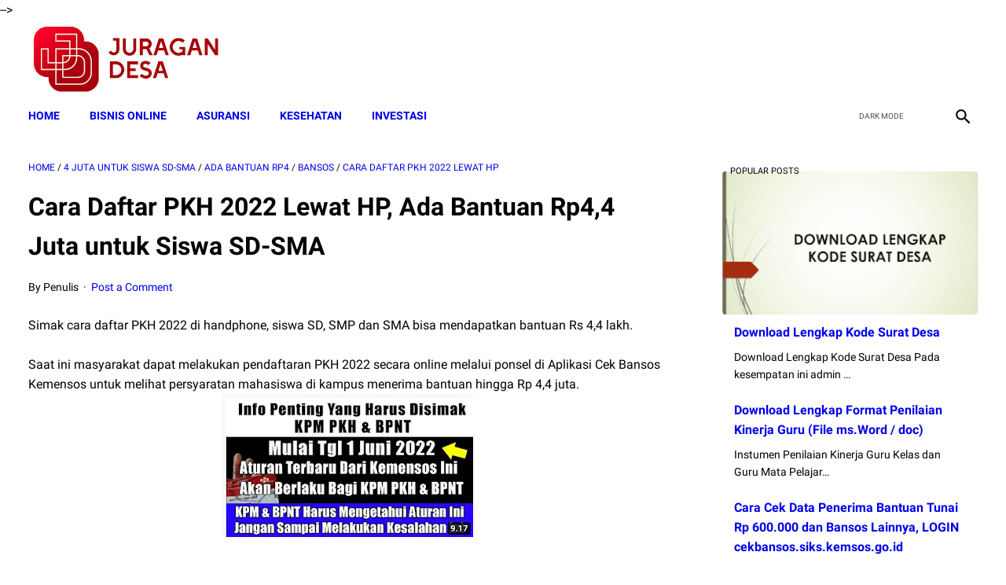

--- FILE ---
content_type: text/html; charset=utf-8
request_url: https://www.google.com/recaptcha/api2/aframe
body_size: 269
content:
<!DOCTYPE HTML><html><head><meta http-equiv="content-type" content="text/html; charset=UTF-8"></head><body><script nonce="xlGBDw1iSAV3hPiIuJUMXw">/** Anti-fraud and anti-abuse applications only. See google.com/recaptcha */ try{var clients={'sodar':'https://pagead2.googlesyndication.com/pagead/sodar?'};window.addEventListener("message",function(a){try{if(a.source===window.parent){var b=JSON.parse(a.data);var c=clients[b['id']];if(c){var d=document.createElement('img');d.src=c+b['params']+'&rc='+(localStorage.getItem("rc::a")?sessionStorage.getItem("rc::b"):"");window.document.body.appendChild(d);sessionStorage.setItem("rc::e",parseInt(sessionStorage.getItem("rc::e")||0)+1);localStorage.setItem("rc::h",'1769048128504');}}}catch(b){}});window.parent.postMessage("_grecaptcha_ready", "*");}catch(b){}</script></body></html>

--- FILE ---
content_type: text/javascript; charset=UTF-8
request_url: https://www.juragandesa.net/feeds/posts/summary/-/bansos?alt=json-in-script&callback=bacaJuga&max-results=5
body_size: 25984
content:
// API callback
bacaJuga({"version":"1.0","encoding":"UTF-8","feed":{"xmlns":"http://www.w3.org/2005/Atom","xmlns$openSearch":"http://a9.com/-/spec/opensearchrss/1.0/","xmlns$blogger":"http://schemas.google.com/blogger/2008","xmlns$georss":"http://www.georss.org/georss","xmlns$gd":"http://schemas.google.com/g/2005","xmlns$thr":"http://purl.org/syndication/thread/1.0","id":{"$t":"tag:blogger.com,1999:blog-7674787055983479785"},"updated":{"$t":"2026-01-17T07:58:11.773+07:00"},"category":[{"term":"Dana Desa"},{"term":"Pendidikan Islam"},{"term":"sosial dan budaya"},{"term":"Kumpulan Peraturan"},{"term":"BANSOS 2022"},{"term":"Ekonomi"},{"term":"Tips dan Trik"},{"term":"PKH"},{"term":"NEWS SELEB"},{"term":"Pendidikan"},{"term":"Surat Desa"},{"term":"bansos"},{"term":"pip adalah"},{"term":"pip kemdikbud go id 2022"},{"term":"pip kemdikbud go id 2022 sd"},{"term":"pip kemdikbud go id 2022 smp"},{"term":"keuangan"},{"term":"pinjaman online"},{"term":"bisnis"},{"term":"pinjaman online bunga rendah"},{"term":"pinjaman online cepat cair"},{"term":"pinjaman online langsung cair ktp"},{"term":"pinjaman online ojk"},{"term":"pinjaman online terpercaya"},{"term":"cek kip kuliah"},{"term":"kip kuliah kemdikbud"},{"term":"kip kuliah kemdikbud go id"},{"term":"kip kuliah kemendikbud"},{"term":"Bantuan BPNT 2022 kapan cair tanggal berapa"},{"term":"kip kuliah"},{"term":"pip"},{"term":"contoh riset pemasaran produk makanan"},{"term":"Bank Soal"},{"term":"proses riset pemasaran"},{"term":"riset pasar atau riset pemasaran dilakukan untuk mengetahui"},{"term":"riset pemasaran adalah"},{"term":"PKH 2022 tahap 2 kapan cair tanggal berapa"},{"term":"PKH April 2022 kapan cair tanggal berapa saja"},{"term":"cara daftar pip"},{"term":"cek blt pip"},{"term":"bisnis online"},{"term":"inspirasi"},{"term":"online Education"},{"term":"Berita"},{"term":"PPG"},{"term":"Surat Lamaran"},{"term":"Buku Panduan Guru Kurikulum Sekolah Penggerak Kelas 7 SMP"},{"term":"RESEP MASAKAN"},{"term":"busines"},{"term":"rpp"},{"term":"BLT sembako 2022 kapan cair?"},{"term":"Lawyers"},{"term":"cara menabung"},{"term":"cara menabung 10 juta dalam 3 bulan"},{"term":"cara menabung yang benar"},{"term":"challenge menabung"},{"term":"download soal pretest ppg 202"},{"term":"latihan soal pretest ppg"},{"term":"soal pretest ppg"},{"term":"soal pretest ppg 2022 pgsd"},{"term":"soal pretest ppg pedagogik jalurppg"},{"term":"tips menabung"},{"term":"Buku Panduan Guru Materi Pelajaran Kurikulum Sekolah Penggerak SD Kelas 4"},{"term":"BLT MINYAK GORENG"},{"term":"Buku Panduan Guru Kurikulum Sekolah Penggerak Kelas 10 SMA-SMK"},{"term":"bansos minyak goreng 2022"},{"term":"cek bansos minyak goreng"},{"term":"Buku Panduan Guru Materi Pelajaran Kurikulum Sekolah Penggerak SD Kelas 1"},{"term":"Materi Pelajaran MA MIPA IPS Bahasa dan Kejuruan Lengkap"},{"term":"cek blt minyak goreng"},{"term":"Tips"},{"term":"cara bisnis online"},{"term":"Buku Siswa Materi Pelajaran Kurikulum Sekolah Penggerak SD Kelas 4"},{"term":"Info Guru"},{"term":"guru"},{"term":"Buku Siswa Kurikulum Sekolah Penggerak Kelas 10 SMA-SMK"},{"term":"Materi Pelajaran MA Peminatan Kelas 10 11 12 Lengkap Bahasa Arab"},{"term":"bisnis online tanpa modal"},{"term":"cara memulai bisnis online dari nol"},{"term":"ide bisnis online"},{"term":"umkm"},{"term":"Buku Siswa Materi Pelajaran Kurikulum Sekolah Penggerak SD Kelas 1"},{"term":"cara memulai bisnis online"},{"term":"News"},{"term":"bansos bpnt"},{"term":"bansos pip"},{"term":"Gapoktan"},{"term":"Kemenag"},{"term":"bansos pkh kapan cair"},{"term":"bantuan pkh 2022"},{"term":"celeb"},{"term":"silabus"},{"term":"BLT UMKM 2022"},{"term":"BLT sembako 2022 kapan cair"},{"term":"Media Sosial"},{"term":"bansos pkh"},{"term":"bansos pkh kapan cairnya"},{"term":"bansos pkh online"},{"term":"daftar pip"},{"term":"DAPODIK"},{"term":"daftar blt umkm 2022"},{"term":"penerima blt umkm 2022"},{"term":"pip online"},{"term":"4 Juta"},{"term":"BANSOS PIP 2022"},{"term":"Digital Marketing"},{"term":"Download Lengkap Pembahasan Kisi-kisi"},{"term":"Indikator Essensial"},{"term":"Materi Pelajaran Kurikulum Sekolah Penggerak PAUD"},{"term":"Shopee"},{"term":"Tips Bisnis"},{"term":"blt umkm"},{"term":"bsu 2022"},{"term":"cek bansos"},{"term":"cek bpnt"},{"term":"daftar bpnt 2022"},{"term":"pemasaran"},{"term":"11 dan 12 Terbaru"},{"term":"4"},{"term":"5"},{"term":"BPNT 2022"},{"term":"Facebook"},{"term":"Insurance"},{"term":"bansos umkm"},{"term":"cek blt umkm"},{"term":"cek bsu"},{"term":"cek pip"},{"term":"cek pkh"},{"term":"cek prakerja"},{"term":"daftar kartu prakerja"},{"term":"kartu prakerja"},{"term":"pinjaman dana kur bri"},{"term":"pppk"},{"term":"prakerja online"},{"term":"syarat pinjaman kur bri"},{"term":"tabel angsuran kur bri"},{"term":"tabel pinjaman kur bri"},{"term":"2"},{"term":"3"},{"term":"BANSOS PKH 2022"},{"term":"BOS"},{"term":"Buku Panduan Guru Materi Pelajaran Kurikulum Sekolah Penggerak SMA Kelas 10"},{"term":"Buku Siswa Materi Pelajaran Kurikulum Sekolah Penggerak SMA Kelas 10"},{"term":"Cara cek penerima PIP 2022"},{"term":"Contoh Strategi Pemasaran Produk"},{"term":"Dianas"},{"term":"Education Degree"},{"term":"Ide Jualan Makanan Ringan Online"},{"term":"Instagram"},{"term":"Kampus"},{"term":"Lifestyle"},{"term":"RESEP KUE LEBARAN"},{"term":"RESEP MINUMAN"},{"term":"SMP"},{"term":"Seleb"},{"term":"aneka kue lebaran"},{"term":"bantuan bsu 2022"},{"term":"bauran pemasaran"},{"term":"bisnis makanan online untuk pemula"},{"term":"cara cek dtks"},{"term":"cara daftar dtks"},{"term":"cek dtks"},{"term":"desa"},{"term":"download jawaban esai guru penggerak angkatan 6 pdf"},{"term":"dtks kemensos"},{"term":"ide jualan 1000an"},{"term":"ide jualan makanan online modal kecil"},{"term":"jawaban esai guru penggerak 2022"},{"term":"jawaban esai guru penggerak angkatan 7"},{"term":"jualan bagi pemula"},{"term":"jualan online"},{"term":"kisi kisi soal pretest ppg"},{"term":"kue lebaran kekinian"},{"term":"kuliah"},{"term":"kur 2022"},{"term":"kurikulum merdeka"},{"term":"macam macam kue lebaran"},{"term":"marketing"},{"term":"pip kemdikbud"},{"term":"pip kemendikbud go id"},{"term":"soal essay guru penggerak angkatan 5"},{"term":"4 Juta per KPM"},{"term":"4 Strategi Promosi"},{"term":"8"},{"term":"BANSOS PKH \u0026 BPNT 2022"},{"term":"BOP"},{"term":"BPNT"},{"term":"BST"},{"term":"Cek Nama Penerima di cekbansos.kemensos.go.id untuk Dapat Bantuan Rp3 Juta di Bulan Mei"},{"term":"Cek di Sini"},{"term":"Contoh Riset Pemasaran Produk Kosmetik"},{"term":"Contoh Strategi Pemasaran Produk Makanan"},{"term":"Daftar Blogger Sukses di Indonesia"},{"term":"Ide Bisnis"},{"term":"Kekurangan Pemasaran Online"},{"term":"Kelebihan Pemasaran Online"},{"term":"OSN"},{"term":"POS"},{"term":"Pengertian Bauran Pemasaran Menurut Para Ahli"},{"term":"Pengertian Pemasaran Menurut Para Ahli 2018"},{"term":"Soal Pretest PPG 2022"},{"term":"Soal UTS Kelas 1 tema 1 dan 2 SD\/MI"},{"term":"Soal UTS\/PTS Kelas 3 Semester 1 SD\/MI"},{"term":"Strategi Pemasaran 4P"},{"term":"Struktur Kurikulum Merdeka"},{"term":"Struktur Kurikulum Merdeka SMA dan Alokasi Waktu Kurikulum Merdeka SMA"},{"term":"Syarat"},{"term":"TikTok Ads"},{"term":"TikTok Affiliate Seller Center"},{"term":"Tunjangan"},{"term":"aplikasi seb ppg 2022"},{"term":"berita bansos pkh hari ini"},{"term":"cara Jualan online aplikasi"},{"term":"cara ajukan kur bni"},{"term":"cara cek bansos pkh"},{"term":"cara daftar DTKS 2022 secara online"},{"term":"cara dapat uang 500rb sehari 2022"},{"term":"cara instal aplikasi seb"},{"term":"cara pinjam uang di aplikasi dana"},{"term":"cek bantuan pkh 2022"},{"term":"daftar bansos 2022"},{"term":"daftar pkh"},{"term":"download aplikasi seb"},{"term":"hingga PBI"},{"term":"jualan makanan dengan modal 20 ribu"},{"term":"jualan online yang laku setiap hari"},{"term":"kredit kur"},{"term":"kur bri"},{"term":"online education degree"},{"term":"perangkat desa"},{"term":"pinjaman cepat cair"},{"term":"pinjol ojk"},{"term":"pkh online"},{"term":"ppg 2022"},{"term":"pretest ppg"},{"term":"soal ppg"},{"term":"10 Best Insurances in Indonesia in 2022"},{"term":"100"},{"term":"11"},{"term":"11 dan 12"},{"term":"12 Makanan ini Ampuh untuk Menurunkan Asam Urat"},{"term":"12 PAI Khusus MA"},{"term":"2 Cara Daftar BPUM 2022 agar Pemilik Usaha Mikro Dapat BLT UMKM Rp600.000"},{"term":"2 Cara Daftar DTKS"},{"term":"2 Juta Cair Cuma ke 12 Ribu Orang dengan 7 Ciri Berikut"},{"term":"25 Rangkaian Nama Bayi Perempuan Terindah di Dunia"},{"term":"3 Cara Menonaktifkan Panggilan WhatsApp saat Tak Ingin Diganggu"},{"term":"3 Langkah Cek Penerima PKH Tahap 2 Melalui HP"},{"term":"30 Rangkaian Nama Bayi Laki-laki"},{"term":"4 Juta Cair ke Pemilik KTP Ini"},{"term":"4 Juta Mei hingga Desember"},{"term":"4 Juta Per Bulan"},{"term":"4 Juta Tahun 2022"},{"term":"4 Juta untuk Siswa SD-SMA"},{"term":"5 Bansos Ini Cair Bulan Mei 2022"},{"term":"5 Cara Mengusir Lalat di Siang Hari dengan Mudah"},{"term":"5 Ciri-ciri Sahabat yang Bisa Memberi Pengaruh Baik dan Harus Kamu Pertahankan"},{"term":"5 Doa untuk Melancarkan Rezeki Suami"},{"term":"5 Konsep Pemasaran dan Contohnya"},{"term":"5 Langkah Optimasi SEO On Page untuk Website dan Blog"},{"term":"5 Langkah Penting Sebelum Memulai Bisnis Online"},{"term":"5 Miliar"},{"term":"5 Miliar untuk Pergi ke Pasar: Padahal Mintanya Mobil Gubrak-gabruk!"},{"term":"5 Perkataan Sepele Tapi Bikin Hubungan Langgeng Jika Diucapkan Pada Pasangan"},{"term":"6"},{"term":"6 Kurikulum 2013"},{"term":"6 Semester 1"},{"term":"6 Semester 2 Terbaru Sesuai KMA 183 Tahun 2019"},{"term":"7"},{"term":"7 Bahan Dapur Pengusir Lalat di Rumah"},{"term":"7 Golongan Gagal Dapat Bansos PBI hingga KJP"},{"term":"7 MAMFAAT PISANG"},{"term":"71 Juta Kuota"},{"term":"8 Bansos Cair di Juli 2022"},{"term":"8 Juta Bisa Cair Cuma Modal HP"},{"term":"9 Jenjang SMP\/MTs Terbaru"},{"term":"9 Kurikulum 2013"},{"term":"9 Manfaat Google Search Console"},{"term":"9 Tulisan di Amplop Sumbangan Pernikahan Ini Bikin Kecewa Berat"},{"term":"95 Strategi Mengajar Multiple Intelligences"},{"term":"99"},{"term":"ANBK"},{"term":"ARKAS"},{"term":"Ada BLT Balita Senilai Rp3 Juta per Tahun"},{"term":"Ada BLT UMKM Rp600 Ribu untuk 4 Kategori Pelaku Usaha"},{"term":"Ada Bansos PKH"},{"term":"Ada Bantuan Rp3 Juta untuk 2 Kategori Berikut"},{"term":"Ada Bantuan Rp3 Juta untuk Anak Usia Dini"},{"term":"Ada Bantuan Rp4"},{"term":"Ada Flek di Otak Ruben Onsu"},{"term":"Ada PKBL BUMN yang Siap Berikan Modal Usaha hingga Rp200 Juta Tanpa Jaminan"},{"term":"Ada PKH dan BPNT"},{"term":"Ada PKH untuk Ibu Hamil hingga Balita dan BPNT Rp2"},{"term":"Administrasi Sekolah"},{"term":"Adsense Publisher Must Be Digital To Add Merchantability"},{"term":"Advantages of Using Car Insurance During a Pandemic"},{"term":"Air Mata Azriel Hermansyah Pecah usai Dapati Perkataan Tak Terduga dari Ashanty"},{"term":"Ajukan Segera Dana KUR BRI Rp200 Juta Hingga Saat Ini dan Login Disini di Link kur.bri.co.id"},{"term":"Akreditasi"},{"term":"Akses eform.bri.co.id untuk Cairkan BLT UMKM"},{"term":"Akses eform.bri.co.id untuk Dapatkan BPUM 2022"},{"term":"Akun Belajar.id Belum Aktif? Lakukan Cara Ini untuk Aktivasi"},{"term":"Alhamdulillah"},{"term":"Alhamdulillah! BLT Minyak Goreng Siap Cair"},{"term":"Alternative ways to earn money from Google Adsense Easy"},{"term":"Amalkan Yuk Makkk!"},{"term":"Aman untuk Kucing"},{"term":"Anak Tak Bisa Diam"},{"term":"Anak Tidak Dapat Diam"},{"term":"Anak Usia Sekolah Dasar Mencintai Matematika"},{"term":"Analyst Market Research"},{"term":"Angsuran dan Bunga Ringan di KUR Mandiri 2022 untuk Pengajuan Modal Usaha Rp50 Juta"},{"term":"Apa Penyebabnya?"},{"term":"Apa itu pembuatan tautan dan mengapa itu penting untuk SEO?"},{"term":"Apakah Namamu Termasuk? Cek Link Penerima di Sini"},{"term":"Apakah Shopee Pinjam Aman?"},{"term":"Aplikasi"},{"term":"Aplikasi MyPertamina"},{"term":"Aplikasi MyPertamina Jadi Syarat Beli BBM Bersubsidi Pertalite dan Solar"},{"term":"Aplikasi Pemasaran"},{"term":"Aplikasi Promosi Gratis"},{"term":"Arti Bermimpi Mantan Padahal Sudah Lama Putus"},{"term":"Asuransi Mobil"},{"term":"Atalia Menangis Sesenggukan Saat Ridwan Kamil Perlihatkan Jasad Eril via Video Call"},{"term":"Atta Halilintar Murka Ameena Nangis"},{"term":"Aurel dan Atta Kenang Kakak Ameena dengan Cara Tak Terduga"},{"term":"Azriel Hermansyah Protes: Siapa yang Habisin?"},{"term":"BANSOS BSU 2022"},{"term":"BBM"},{"term":"BK"},{"term":"BLT Dana Desa 2022 Cair untuk Siapa Saja? Simak Info dan Cara Cek Nama Penerima di sid.kemendesa.go.id"},{"term":"BLT Dana Desa 2022 Kapan Cair dan Tanggal Berapa? Simak Infonya"},{"term":"BLT Ibu Hamil hingga Anak Sekolah Cair Lagi"},{"term":"BLT Rp 1 Juta dari Jokowi Siap Cair"},{"term":"BLT Subsidi Gaji Rp1 Juta Belum Cair"},{"term":"BLT UMKM 2022 Cair ke Pelaku Usaha yang Penuhi Syarat Ini"},{"term":"BLT UMKM 2022 Rp 1"},{"term":"BLT UMKM Rp600 Ribu 2022 Kapan Cair?"},{"term":"BNI atau 2022"},{"term":"BPNT 2022 Cari Lagi Mei"},{"term":"BPNT Kartu Sembako Rp2"},{"term":"BPNT dan KJP"},{"term":"BPNT dan PKH Tahap 3 Cair Agustus 2022"},{"term":"BPUM 2022 Siap Cair? Ini Syarat dan Cara Cairkan Uang BLT UMKM Rp600 Ribu di Bank BRI"},{"term":"BRI"},{"term":"BRI Sambut Baik Untuk Peningkatan Alokasi KUR Nasional 2022"},{"term":"BSU 2022 Akan Segera Cair untuk Pekerja"},{"term":"BSU BPJS KETENAGAKERJAAN 2022 Kapan Cair?? Lihat Di Sini"},{"term":"Bagaimana Cara Berbisnis Dropship? Simak Penjelasanyan"},{"term":"Bagaimana Cara Cek Penerima BPNT 2022? Lihat Caranya di Sini agar Dapat Bansos Rp2"},{"term":"Bagaimana cara bisnis online tanpa modal? 5 Tips Ini Mungkin Bisa Jadi Solusinya!"},{"term":"Bagaimanakah Cara Memilih Jodoh Menurut Islam"},{"term":"Bang Soal"},{"term":"Bank BRI Bagikan Pinjaman Tanpa Jaminan Rp 100 Juta"},{"term":"Bank BRI dan BNI Salurkan Pinjaman Rp 100 Juta Tanpa Jaminan"},{"term":"Banpres BPUM 2022 Cair jika Penuhi 6 Syarat Ini!"},{"term":"Bansos BLT Cair Bulan Mei 2022"},{"term":"Bansos BPNT dan PKH Cair Lagi Juli 2022"},{"term":"Bansos Bulan Juni 2022 Kapan Cair? Simak Jadwal Pencairan PKH dan BPNT serta Cek Nama Penerima di Link Ini"},{"term":"Bansos Diganti Pemberdayaan Ekonomi Bagi 1 Juta Warga Miskin"},{"term":"Bansos PKH Cair Lagi"},{"term":"Bansos PKH Mei 2022 Cair Tanggal Berapa? Ini Estimasi Waktu Pencairan dan Cek Penerima di Link Ini"},{"term":"Bansos PKH Mei 2022 Dikirimkan ke Rekening Bank Ini"},{"term":"Bansos PKH Tahap 2 Kapan Terakhir Cair? Segera Cek Penerima di cekbansos.kemensos.go.id"},{"term":"Bansos PKH Tidak Cair Harus Lapor Kemana? Simak Cara Lapor dan Buat Aduan ke Kemensos Lewat WA"},{"term":"Bantuan Dana Pendidikan Telah CAIR ke 3 Juta Siswa SMP"},{"term":"Barang yang Cepat Laku Dijual Online"},{"term":"Bauran Pemasaran Menurut Para Ahli"},{"term":"Bayi Kelahiran Januari Berpeluang Besar Jadi Bos dan Kaya Raya"},{"term":"Begini Menggunakannya"},{"term":"Begini Syarat Hingga Cara Daftarnya"},{"term":"Belum Kebagian Bansos 2022? Siapkan KTP dan Daftar DTKS Kemensos Online Lewat Aplikasi Ini untuk Dapatkan BLT"},{"term":"Benarkah Kuliah di Kedokteran Mahal?"},{"term":"Benefits and Importance of Using Car Insurance"},{"term":"Benefits of Education Insurance for Children's Future"},{"term":"Benefits of Playing Badminton for a Healthy Body"},{"term":"Benefits of SEO on Blog Websites You Need to Know"},{"term":"Berapa Gaji Guru penggerak Tahun 2022 ? Berikut Penjelasannya"},{"term":"Berapa Jumlah Siswa SD"},{"term":"Berapa Lama Proses Pencairan KUR BRI? Ini Jawabannya"},{"term":"Berapa Persen Bunga Shopee Pinjam"},{"term":"Berbagi tips Mencuci super bersih di mesin cuci. Gaa Perlu2 Lagi Disikat Dan Kucek-Kucek"},{"term":"Berikut Cara dan Syarat Pengajuannya"},{"term":"Berikut Daftar dan Syarat Dapat Bantuan"},{"term":"Berikut Tahapan Caranya"},{"term":"Bersembunyi Dari Mantan"},{"term":"Biar Tidak Jadi Korban PHP"},{"term":"Biaya Iklan Google Ads Per Bulan"},{"term":"Bingung Besok Harus Bayar Hutang"},{"term":"Biodata dan Profil ‘Bonge’ Eka Saputra"},{"term":"Bisa Cair Rp50 Juta"},{"term":"Bisa Daftar DTKS Online Melalui Aplikasi Cek Bansos"},{"term":"Bisa Dapat Bansos Rp2"},{"term":"Bisa Dapat Rp3 Juta-Rp4"},{"term":"Bisnis Desain Web"},{"term":"Bisnis Konsultasi"},{"term":"Bisnis Online Tanpa Modal Sepeserpun"},{"term":"Bisnis Online Tanpa Modal Untuk Pelajar"},{"term":"Bisnis Rumahan yang Sukses Mendatangkan Cuan"},{"term":"Blogger Indonesia Yang Sukses dan Menginspirasi Tahun 2022"},{"term":"Blogger Indonesia yang Populer dan Sukses"},{"term":"Bounce Rate And How Important It Is For Business Websites"},{"term":"Brownies Cookies"},{"term":"Budidaya Jangkrik"},{"term":"Buku Guru Kelas 1 SD Mapel Seni Teater Sekolah Penggerak"},{"term":"Buku Guru Kelas 4 SD Sekolah Penggerak"},{"term":"Buku Kurikulum Merdeka PAUD SD SMP dan SMA"},{"term":"Buku Siswa  Kelas 7 SMP Pendidikan Agama Islam dan Budi Pekerti Kurikulum Merdeka"},{"term":"Buku Siswa Kelas 1 Kurikulum Merdeka"},{"term":"Buku Siswa Kelas 7 Bahasa Indonesia Kurikulum Merdeka"},{"term":"Buku Siswa Kelas 7 IPA Kurikulum Merdeka"},{"term":"Buku Siswa Kelas 7 IPS Kurikulum Merdeka"},{"term":"Buku Siswa Kelas 7 Informatika Kurikulum Merdeka"},{"term":"Buku Siswa Kelas 7 Matematika Kurikulum Merdeka"},{"term":"Buku Siswa Kelas 7 PPKn Kurikulum Merdeka"},{"term":"Buku Siswa Kelas 7 Pendidikan Agama Buddha dan Budi Pekerti Kurikulum Merdeka"},{"term":"Buku Siswa Kelas 7 Pendidikan Agama Hindu dan Budi Pekerti Kurikulum Merdeka"},{"term":"Buku Siswa Kelas 7 Pendidikan Agama Katolik dan Budi Pekerti Kurikulum Merdeka"},{"term":"Buku Siswa Kelas 7 Pendidikan Agama Kristen dan Budi Pekerti Kurikulum Merdeka"},{"term":"Buku Siswa Kelas 7 Pendidikan Kepercayaan Terhadap Tuhan Yang Maha Esa dan Budi Pekerti Kurikulum Merdeka"},{"term":"Buku Teks Pelajaran Kurikulum Merdeka Belajar"},{"term":"Bunga KUR 3% Hingga Juni 2022"},{"term":"Bunga Rendah Cuma 3 Persen Pinjaman Tanpa Agunan dari BRI Rp 100 Juta Cepat Ajukan Online dari HP Saja"},{"term":"Bunga Shopee Pinjam"},{"term":"Bunga Shopee Pinjam 12 Bulan"},{"term":"Bunga Shopee Pinjam 6 bulan"},{"term":"Buruan Akses dan Login di kemnaker.go.id"},{"term":"Buruan Cek Namamu"},{"term":"Buruan Daftar"},{"term":"Buruan Datang! Anda Dapat Pinjaman Rp10 Juta Tanpa Riba dari KUR BSI 2022"},{"term":"Buruan Segera Daftar DTKS Online Lewat HP"},{"term":"Cair Bulan ini"},{"term":"Cair Mei Ini?"},{"term":"Cair hingga Rp3 Juta"},{"term":"Cairkan dana KUR BSI Secara Online Tanpa Ribet Hingga Rp50 Juta Untuk UMKM"},{"term":"Calon Mahasiswa Segera Lakukan Pendaftaran!"},{"term":"Capaian Pembelajaran (CP) Terbaru Badan Standar"},{"term":"Capaian Pembelajaran Program Pendidikan Guru Penggerak"},{"term":"Cara Affiliate TikTok"},{"term":"Cara Agar Dapat Bansos PKH Anak Usia Dini atau BLT Balita"},{"term":"Cara Agar Video YouTube Kita Ada Iklannya"},{"term":"Cara Akses Sertifikat Vaksin Internasional"},{"term":"Cara Aktivasi Akun Belajar id di HP"},{"term":"Cara Alami Mengusir Nyamuk"},{"term":"Cara Aman Mengusir Semut di Rumah"},{"term":"Cara Ampuh Mengusir Cicak yang Berkeliaran di Rumah"},{"term":"Cara Ampuh Meningkatkan Pencarian Website Di Google"},{"term":"Cara Ashanty Belanjakan Uang Bak Berlebihan"},{"term":"Cara Belajar Bisnis Online Pemula"},{"term":"Cara Bisnis Online Tanpa Modal"},{"term":"Cara Buat KIP atau Kartu Indonesia Pintar agar Anak Sekolah SD-SMA Dapat Bansos PKH Rp4"},{"term":"Cara Cairkan Bansos BLT UMKM bagi Penerima BPUM 2022 untuk Dapatkan Rp600 Ribu"},{"term":"Cara Cek BLT PKH untuk Balita dan Lansia Bulan September"},{"term":"Cara Cek Bansos PKH 2023 Secara Online"},{"term":"Cara Cek Bansos Tahap 3 PKH 2022 Lewat HP"},{"term":"Cara Cek DA dan PA Blog Untuk Keperluan SEO"},{"term":"Cara Cek Daftar Penerima PIP"},{"term":"Cara Cek Penerima BLT UMKM 2022 Melalui Link Resmi eform.bri.co.id Pakai HP"},{"term":"Cara Cek Penerima Bansos Juni 2022 yang Sedang Cair"},{"term":"Cara Cek Penerima Bansos PKH 2022"},{"term":"Cara Cek Penerima Bansos yang Cair Mei 2022 di cekbansos.kemensos.go.id"},{"term":"Cara Cek Penerima Bantuan KIP"},{"term":"Cara Cek Pengajuan Pinjaman BRI"},{"term":"Cara Cek SKTP 2022"},{"term":"Cara Cek dan Download Sertifikat Vaksin Internasional"},{"term":"Cara Cepat Belajar Membaca Dan Menulis Untuk Anak SD"},{"term":"Cara Cepat Dapat Subscriber YouTube"},{"term":"Cara Cepat Mendapatkan Pesanan dan Laris Manis di Shopee"},{"term":"Cara Cepat Menjadi Kaya"},{"term":"Cara Cepat Pengajuan KUR BNI 2022"},{"term":"Cara Cetak Kartu NISN 2022"},{"term":"Cara Cetak Kartu PPG Dalam Jabatan 2022"},{"term":"Cara Daftar BLT Balita 0-6 Tahun secara Online Lewat HP untuk Bisa Cairkan Bantuan Rp3 Juta"},{"term":"Cara Daftar BLT UMKM 2022 Online di Link oss.go.id"},{"term":"Cara Daftar BPUM 2022 agar Pemilik Usaha Mikro Dapat BLT UMKM Rp600.000"},{"term":"Cara Daftar BRI Mobile"},{"term":"Cara Daftar Bansos yang Cair 2022"},{"term":"Cara Daftar DTKS Kemensos Online untuk Dapatkan Bansos PKH"},{"term":"Cara Daftar Hingga Besaran Bantuan KIP Kuliah 2022"},{"term":"Cara Daftar KIP Kuliah 2022 Lengkap dengan Persyaratannya"},{"term":"Cara Daftar KIP Kuliah 2022 Online Lewat kip-kuliah.kemdikbud.go.id"},{"term":"Cara Daftar KIP Kuliah 2022: Kuliah Gratis"},{"term":"Cara Daftar KIP Online"},{"term":"Cara Daftar KUR BSI Tanpa Ribet dan Langsung Cair"},{"term":"Cara Daftar KUR Mandiri 2022"},{"term":"Cara Daftar Kurikulum Merdeka"},{"term":"Cara Daftar Online KUR BNI"},{"term":"Cara Daftar PIP Kemdikbud Tanpa KIP"},{"term":"Cara Daftar PKH 2022 Lewat HP"},{"term":"Cara Daftar PKH 2022 untuk Anak Sekolah agar Siswa SD"},{"term":"Cara Daftar PKH dan BPNT Kemensos Mei 2022"},{"term":"Cara Daftar PKH dan BPNT Kemensos Mei 2022 Dapat BLT Rp 750 Ribu untuk Penerima Tercatat DTKS Terbaru"},{"term":"Cara Daftar Shopee Affiliate Partner"},{"term":"Cara Daftar Shopee Affiliate Program 2023"},{"term":"Cara Daftar TikTok Affiliate"},{"term":"Cara Daftar dan Persyaratan KUR BRI 2022 hingga Cair Rp50 Juta"},{"term":"Cara Daftar hingga Besaran Bantuannya"},{"term":"Cara Dapat Kartu Sembako dan Cek Penerima BPNT 2022"},{"term":"Cara Data KTP Masuk di DTKS Kemensos"},{"term":"Cara Download dan Cetak Kartu Indonesia Pintar"},{"term":"Cara Hapus Akun Instagram Tanpa Ribet"},{"term":"Cara Jualan Online Laris Agar Bisnis Semakin Sukses!"},{"term":"Cara Jualan Online Laris Di Facebook"},{"term":"Cara Jualan Online Laris Manis Di Whatsapp"},{"term":"Cara Jualan Online Tanpa Modal yang Efektif di 2022"},{"term":"Cara Kerja TikTok"},{"term":"Cara Main Saham BCA"},{"term":"Cara Melunasi Hutang 100 juta"},{"term":"Cara Melunasi Hutang 50 Juta"},{"term":"Cara Melunasi Hutang Dalam 2 Hari"},{"term":"Cara Melunasi Hutang Pinjol"},{"term":"Cara Memasarkan Produk Makanan Online"},{"term":"Cara Memasarkan Produk Makanan Rumahan"},{"term":"Cara Membuat Akun Belajar.id Untuk Guru"},{"term":"Cara Membuat Racun Tikus Alami dengan Air Kelapa dan Singkong"},{"term":"Cara Membuka Usaha Sendiri Di Rumah"},{"term":"Cara Memulai Bisnis Dari Nol Hingga Sukses"},{"term":"Cara Memulai Bisnis Makanan Online"},{"term":"Cara Memulai Bisnis Online Di Shopee"},{"term":"Cara Memulai Bisnis Online untuk Pelajar Tanpa Modal"},{"term":"Cara Menabung Untuk Beli Rumah Dengan Gaji 2 Juta"},{"term":"Cara Menanam Semangka"},{"term":"Cara Mendaftar BLT Balita 0-6 Tahun Lewat HP di Aplikasi Cek Bansos"},{"term":"Cara Mendapatkan Iklan di Youtube dan Hasilkan Uang"},{"term":"Cara Mendapatkan Modal Usaha dari Pemerintah"},{"term":"Cara Mendapatkan Uang 1 Juta Dalam Sehari Tanpa Modal"},{"term":"Cara Mendapatkan Uang Banyak dalam Sehari"},{"term":"Cara Mendapatkan Uang Dengan Cepat Dan Halal Tanpa Modal"},{"term":"Cara Mendapatkan Uang Dengan Mudah"},{"term":"Cara Mendapatkan Uang dari HP yang Wajib Dicoba"},{"term":"Cara Mendidik Anak Dalam Islam"},{"term":"Cara Mendidik Anak Usia Dini dengan Tepat"},{"term":"Cara Mengajar Anak Membaca Tanpa Mengeja"},{"term":"Cara Mengajar Anak Membaca Umur 7 Tahun"},{"term":"Cara Mengajar Anak Mengaji Iqro"},{"term":"Cara Mengajar Membaca Anak Kelas 1"},{"term":"Cara Mengajari Anak Membaca Umur 6 Tahun"},{"term":"Cara Mengajarkan Anak Yang Sulit Membaca"},{"term":"Cara Mengajukan KUR BRI Secara Online Untuk Pelaku UMKM"},{"term":"Cara Mengajukan KUR Bank BCA hingga Rp500 Juta di 2022"},{"term":"Cara Mengajukan KUR Mandiri"},{"term":"Cara Mengajukan Pinjaman KUR BRI Tahun 2022 hingga Rp 100 Juta"},{"term":"Cara Mengaktifkan Google Translate Di Keyboard Android Secara Otomatis"},{"term":"Cara Mengatasi Tidak Bisa Login di Instagram Dengan Mudah"},{"term":"Cara Mengatur Keuangan Bisnis Online"},{"term":"Cara Mengatur Keuangan Rumah Tangga Agar Tidak Boros"},{"term":"Cara Mengetahui Dia Chat dengan Siapa Saja di WhatsApp untuk Tes Kesetiaan"},{"term":"Cara Menggunakan Shopee Affiliate Bagi Pemula"},{"term":"Cara Menggunakan Shopee Affiliate di Instagram"},{"term":"Cara Menghapus Akun Facebook Secara Permanen"},{"term":"Cara Menghapus Email di Gmail Secara Permanen"},{"term":"Cara Menghasilkan Banyak Uang meskipun Kamu Sedang Tidur"},{"term":"Cara Menghasilkan Uang Dari HP Tanpa Modal"},{"term":"Cara Menghasilkan Uang di Internet Tanpa Keluar Rumah"},{"term":"Cara Mengobati Luka Akibat Tersiram Air Panas"},{"term":"Cara Mengoptimalkan Anggaran Perayapan untuk SEO"},{"term":"Cara Mengubah Bahasa Di Google Dengan Mudah"},{"term":"Cara Mengubah Bahasa di Ponsel Android"},{"term":"Cara Mengusir Cicak Dirumah Paling Cepat dan Ampuh"},{"term":"Cara Mengusir Kecoa Di Kamar Mandi"},{"term":"Cara Mengusir Kecoa secara Alami"},{"term":"Cara Mengusir Lalat di Siang Hari dengan Mudah"},{"term":"Cara Mengusir Nyamuk Dengan HP Sangat Ampuh"},{"term":"Cara Mengusir Nyamuk Di Kamar Bayi"},{"term":"Cara Mengusir Nyamuk secara Alami"},{"term":"Cara Mengusir Semut Dengan Doa"},{"term":"Cara Mengusir Semut di Rumah Tanpa Bahan Kimia Berbahaya"},{"term":"Cara Mengusir Tikus Membandel di Rumah"},{"term":"Cara Mengusir Tikus dari Rumah Paling Efektif dan Sudah Terbukti"},{"term":"Cara Mengusir Tikus di Plafon Rumah"},{"term":"Cara Meningkatkan CTR yang Mudah untuk Menambah Web Traffic"},{"term":"Cara Menjelaskan Materi Pelajaran yang Menarik Perhatian Siswa"},{"term":"Cara Menulis Artikel SEO Friendly untuk Optimalkan Performa Website"},{"term":"Cara Menurunkan Berat Badan Secara Sehat serta Aman"},{"term":"Cara Menyembunyikan Nomor HP di Facebook"},{"term":"Cara Mudah Ajukan Pinjaman KUR BRI 2022"},{"term":"Cara Mudah Dapat Bantuan Modal Usaha dari Pertamina Rp200 Juta Tanpa Jaminan"},{"term":"Cara Mudah Dapatkan Rp 500 Juta"},{"term":"Cara Mudah Membuat Diskon atau Harga Coret di Shopee"},{"term":"Cara Mudah Mendapatkan Uang dari Playstore"},{"term":"Cara Mudah Mengajar Anak TK yang Baik dan Menyenangkan"},{"term":"Cara Mudah Mengajukan KUR BRI Secara Online"},{"term":"Cara Mudah Mengusir Semut dari Rumah Anda"},{"term":"Cara Mudah Mengusir Semut yang Paling Ampuh"},{"term":"Cara Mudah Mengusir Tikus di Rumah"},{"term":"Cara Mudah Meningkatkan SEO Website"},{"term":"Cara Mudah Pengajuan NUPTK dan Syaratnya"},{"term":"Cara Mudah install aplikasi SEB Seleksi Akademik PPG Daljab 2022"},{"term":"Cara Pasang Iklan Gratis"},{"term":"Cara Pasang Iklan Gratis di OLX"},{"term":"Cara Pengajuan KUR BNI Online 2022 Dengan Cepat"},{"term":"Cara Pengajuan KUR BRI Online Melalui Laman Resmi KUR BRI"},{"term":"Cara Pinjam Uang Di Bank Jago"},{"term":"Cara Pinjam Uang Di Livin Mandiri"},{"term":"Cara Pinjam Uang Di Neobank"},{"term":"Cara Pinjam Uang Di Shopee Pengguna Baru"},{"term":"Cara Praktis Bersihkan Karang Gigi dan Memutihkan Gigi Kuning dengan Cepat Dengan Bahan Alami"},{"term":"Cara Promosi Bisnis \/ Usaha Kita Dengan Modal Yang Terbatas"},{"term":"Cara Promosi Bisnis Online Yang Tepat"},{"term":"Cara Promosi Shopee Affiliate di Facebook"},{"term":"Cara Share Produk Shopee ke Facebook"},{"term":"Cara Trading Saham"},{"term":"Cara Untuk Daftar BPNT 2022 Online Lewat DTKS Kemensos"},{"term":"Cara Untuk Daftar DTKS 2022 Tahap II Online dari Pemprov DKI Jakarta"},{"term":"Cara Untuk Dapat Uang 500Rb Dalam Sehari Untuk Pelajar"},{"term":"Cara Untuk Mendaftar Bansos Online Mei 2022 Pakai Aplikasi Cek Bansos Kemensos"},{"term":"Cara Untuk Mendapatkan Uang dari Facebook"},{"term":"Cara Untuk Sukses di Usia Muda yang Bisa Kamu Terapkan Sejak Dini"},{"term":"Cara ajukan kur bri"},{"term":"Cara bikin Iklan Gratis di Google"},{"term":"Cara daftar DTKS untuk KIP Kuliah"},{"term":"Cara dapat uang dari HP"},{"term":"Cara menambahkan situs web ke Google Search Console"},{"term":"Cara mengatur bahasa di pengaturan ponsel android"},{"term":"Cara mengubah bahasa di Google dari iPhone"},{"term":"Cara pasang iklan di YouTube agar dapat uang"},{"term":"Cari cara mengusir semut? Silakan Coba 7 bahan alami ini"},{"term":"Cari yang Legal dan Resmi OJK 2022? Ini 5 Rekomendasinya!"},{"term":"Catat!"},{"term":"Cek BLT Minyak Goreng di Link Kemensos"},{"term":"Cek Bansos Kemensos 2022 Online Lewat Link Berikut"},{"term":"Cek Bansos PKH 2022 di cekbansos.kemensos.go.id pakai KTP"},{"term":"Cek Bansos yang Cair Juli 2022 dengan Login cekbansos.kemensos.go.id"},{"term":"Cek Daftar Nama Penerima Bansos Secara Online Lewat Link Ini"},{"term":"Cek Daftar Penerima BLT UMKM 2022 di Link Ini untuk Dapat Rp600 Ribu"},{"term":"Cek Daftar Penerima BLT UMKM Rp600 Ribu dan Cara Cairkan Banpres BPUM di eform.bri.co.id atau banpresbpum.id"},{"term":"Cek Daftar Penerima Melalui cekbansos.kemensos.go.id"},{"term":"Cek Info Lengkap Disini"},{"term":"Cek KTP di eform.bri.co.id Bisa Dapat Banpres BPUM 2022"},{"term":"Cek Ketentuannya!"},{"term":"Cek Nama Penerima Bansos 2022 Lewat HP"},{"term":"Cek Nama Penerima Bansos 2022 Online Pakai Nama KTP"},{"term":"Cek Nama Penerima Bantuan di cekbansos.kemensos.go.id"},{"term":"Cek Nama Penerima di sid.kemendesa.go.id"},{"term":"Cek Namamu Sekarang dan Dapatkan Total Rp3 Juta"},{"term":"Cek Penerima BLT UMKM Rp600 Ribu"},{"term":"Cek Penerima BPUM 2022"},{"term":"Cek Penerima BPUM 2022 di Link Ini"},{"term":"Cek Penerima BPUM Pakai NIK KTP dan Kode Verifikasi di eform.bri.co.id"},{"term":"Cek Penerima BPUM Rp600 Ribu di eform.bri.co.id"},{"term":"Cek Penerima Banpres untuk UMKM di Link eform.bri.co.id Pakai KTP"},{"term":"Cek Penerima Bansos PKH di cekbansos.kemensos.go.id"},{"term":"Cek Segera di Sini"},{"term":"Cek Status Penerima Bansos PKH Mei 2022 Sekarang!"},{"term":"Cekpremi.com"},{"term":"Cepat Ajukan KUR BRI Online di Kur.bri.co.id"},{"term":"Cepat Amalkan"},{"term":"Cepat dan Halal"},{"term":"Characteristics of Trusted and Cheap Seo Services"},{"term":"Cheap Car Insurance for Ladies"},{"term":"Check Out These Tips For Choosing The Best Tablet"},{"term":"Choose the Best Seo Services To Increase Your Brand Website Traffic"},{"term":"Ciri Wanita Penuh Perhatian dan Pendengar yang Baik Meski Terlihat Cuek"},{"term":"Ciri-ciri Orang Mau Meninggal"},{"term":"Ciri-ciri Wanita Sederhana Tapi Bersahaja yang Bikin Orang Lain Merasa Nyaman"},{"term":"Complete Guide on how to write SEO articles for Beginners"},{"term":"Contoh Media Promosi Offline"},{"term":"Contoh Modul Ajar Kurikulum Merdeka SD"},{"term":"Contoh Modul Ajar Kurikulum Merdeka SMK"},{"term":"Contoh Pemasaran Melalui Media Sosial"},{"term":"Contoh Program BK dan Laporan BK di SD"},{"term":"Contoh Program Layanan BK SMA dan SMK"},{"term":"Contoh Promosi Kreatif"},{"term":"Contoh Promosi Yang Menarik"},{"term":"Contoh Riset Pasar"},{"term":"Contoh Riset Pemasaran Produk Pakaian"},{"term":"Contoh Riset Pemasaran Sederhana dalam Sebuah Produk"},{"term":"Contoh Strategi Pemasaran Produk Minuman"},{"term":"Contoh affiliate marketing di Indonesia Yang Menguntungkan"},{"term":"Contoh soal dan Jawaban AKG Bahasa Indonesia SMP-MTs"},{"term":"Contoh soal dan Jawaban AKG Bahasa Inggris SMP-MTs"},{"term":"Contoh soal dan Jawaban AKG IPA SMP-MTs"},{"term":"Contoh soal dan Jawaban AKG Matematika SMP-MTs"},{"term":"Contoh soal dan Jawaban AKG Paedagogik Umum SMP-MTs"},{"term":"Cukup Ikuti Langkah Mudah Ini"},{"term":"Cukup Siapkan HP dan NIK KTP!"},{"term":"Cukup Unduh Aplikasi Cek Bansos"},{"term":"Curhatannya Bikin Haru"},{"term":"Daftar Bansos yang Cair Juli 2022"},{"term":"Daftar Bansos yang Cair Mei 2022"},{"term":"Daftar KUR BRI Online 2022 untuk Modal Usaha UMKM dengan Syarat Ini"},{"term":"Daftar Lewat Link kur.bri.co.id"},{"term":"Daftar PIP Online Melalui HP"},{"term":"Daftar PKH Online Cukup Pakai KTP dan KK"},{"term":"Daftar Penerima Banpres BPUM 2022 Bisa Dilihat di Link Ini"},{"term":"Daftar Pinjol Resmi OJK 2021 yang Cocok untuk Modal Usaha Kecil!"},{"term":"Daftar Pinjol Terbaik di Indonesia"},{"term":"Dan Pengawas Sekolah Pada Madrasah Tahun 2022"},{"term":"Dana"},{"term":"Dana PIP 2022 Rp450 Ribu Telah Ditransfer pada Siswa SD"},{"term":"Dana PIP 2022 Segera Cair"},{"term":"Dana PIP untuk Anak Sekolah Sudah Cair"},{"term":"Dapat Angin Segar Setelah libur Lebaran!"},{"term":"Dapatkan BLT UMKM Rp600 Ribu"},{"term":"Dapatkan Bansos Rp3 Juta"},{"term":"Dapatkan Bantuan Rp2"},{"term":"Dapatkan PKH hingga STB Gratis yang Disalurkan Tahun 2022"},{"term":"Definition and Importance of Market Research"},{"term":"Definition of Health Insurance"},{"term":"Definition of Life Insurance and its Benefits"},{"term":"Dengan Penghasilan Ratusan Juta"},{"term":"Dia Akan Selalu Menjaga Hati dan Persaanmu"},{"term":"Dibuka Hari Ini"},{"term":"Dicubit Aurel Hermansyah Gegara Kesal? Krisdayanti Akui Kaku"},{"term":"Dijamin Bebas Bau Amis"},{"term":"Dimensi"},{"term":"Donating Used Cars to Charity"},{"term":"Download Buku Guru Bahasa Indonesia Kelas 11 Kurikulum 2013 SMA\/SMK\/MA Edisi Revisi"},{"term":"Download Buku Guru Bahasa Indonesia Kelas 12 Kurikulum 2013 SMA\/SMK\/MA Edisi Revisi"},{"term":"Download Buku Guru Seni Budaya untuk Kelas IX SMP\/MTs TERBARU"},{"term":"Download Buku IPA Kelas 8 SMP\/MTs Semester 1 TERBARU"},{"term":"Download Buku Panduan Guru Projek Penguatan Profil Pelajar Pancasila TK DAN PAUD"},{"term":"Download Buku Seri Pembelajaran Jarak Jauh (PJJ) Mata Pelajaran Matematika"},{"term":"Download Buku Siswa Kelas 7 Pendidikan Agama Khonghucu dan Budi Pekerti Kurikulum Merdeka"},{"term":"Download Format Buku Induk Pegawai Guru PTK Format Excel dan Word"},{"term":"Download Format RPP Kemendikbud Terbaru"},{"term":"Download KI Dan KD Fikih Kelas 1 MI Sesuai KMA Nomor 183 Tahun 2019"},{"term":"Download KI Dan KD Fikih Kelas 3 MI Sesuai KMA Nomor 183 Tahun 2019"},{"term":"Download KI Dan KD Fikih Kelas 4 MI Sesuai KMA Nomor 183 Tahun 2019"},{"term":"Download KI Dan KD Fikih Kelas 6 MI Sesuai KMA Nomor 183 TERBARU"},{"term":"Download Latihan Soal Asesmen Kompetensi Guru (AKG) Guru RA dan PAUD Tahun 2022 dan Kunci Jawaban"},{"term":"Download Lembar Monitoring Orangtua Selama Pembelajaran Jarak Jauh (PJJ)"},{"term":"Download Lengkap Buku Akhlak Tasawuf Peminatan Keagamaan MA Kelas 10"},{"term":"Download Lengkap Buku Guru Kelas 2 SD Semester 1 Kurikulum 2013"},{"term":"Download Lengkap Buku Hadis Peminatan Keagamaan MA Kelas 10"},{"term":"Download Lengkap Buku IPA Kelas VII SMP\/MTs Semester 2 TERBARU"},{"term":"Download Lengkap Buku Ilmu Kalam Peminatan Keagamaan MA Kelas Kelas 10"},{"term":"Download Lengkap Buku Kelas 1 Tematik SD\/MI K13 Revisi TERBARU"},{"term":"Download Lengkap Buku PAI \u0026 Bahasa Arab MA dan MAPK KMA 183 Tahun 2019"},{"term":"Download Lengkap Buku Siswa Kurikulum 2013 Kelas 2 SD\/MI Semester 2 Tema 5 Pengalamanku"},{"term":"Download Lengkap Buku Siswa Kurikulum 2013 Kelas 2 SD\/MI Semester 2 Tema 7 Kebersamaanku"},{"term":"Download Lengkap Buku Siswa Kurikulum 2013 Kelas 2 SD\/MI Semester 2 Tema 8 Keselamatan di rumah dan di Perjalanan"},{"term":"Download Lengkap Buku Tematik Kelas 6 SD\/MI Revisi TERBARU"},{"term":"Download Lengkap Buku Ushul Fikih Peminatan Keagamaan MA Kelas 10"},{"term":"Download Lengkap Contoh Jawaban Esai Guru Penggerak"},{"term":"Download Lengkap Contoh RPP Satu Lembar Inspiratif SMA MA Tahun Pelajaran 2021\/2022"},{"term":"Download Lengkap Contoh SOAL DAN KUNCI JAWABAN AKG GURU MI"},{"term":"Download Lengkap Contoh Soal Dan Kunci Jawaban AKG Profesional NUMERASI"},{"term":"Download Lengkap Contoh Soal UAS Ganjil Mata Pelajaran Fiqh Terbaru"},{"term":"Download Lengkap Contoh Soal dan Kunci Jawaban AKG MTs Materi Pedagogik"},{"term":"Download Lengkap Contoh dan Pembahasan Soal UN Terbaru"},{"term":"Download Lengkap Format Penilaian Kinerja Guru (File ms.Word \/ doc)"},{"term":"Download Lengkap Format RPP IPA 1 Lembar Kelas 7 8 9 SMP\/MTs Revisi"},{"term":"Download Lengkap Format SKP Terbaru Tahun 2022"},{"term":"Download Lengkap Format Surat Madrasah dan Dokumen Lengkap Lainnya"},{"term":"Download Lengkap Jawaban Esai Sekolah Penggerak 2022"},{"term":"Download Lengkap Juknis PIP Madrasah"},{"term":"Download Lengkap KI KD Muatan Lokal Bahasa Sunda SD\/MI Kelas 1"},{"term":"Download Lengkap KI KD Muatan Lokal Bahasa Sunda SMP\/MTs Kelas 7"},{"term":"Download Lengkap Latihan Soal KSM MA Tingkat Nasional Tahun 2021"},{"term":"Download Lengkap Latihan Soal KSM MI Tingkat Nasional TERBARU"},{"term":"Download Lengkap Materi Pendidikan Agama Islam Kelas 1 Semester 1 SD\/MI"},{"term":"Download Lengkap Modul Pembelajaran SMA Terbaru"},{"term":"Download Lengkap Panduan Penilaian K13 SMA\/MA Revisi"},{"term":"Download Lengkap Perangkat Mengajar PKN SMA Kelas XI Terbaru"},{"term":"Download Lengkap Promes PAI dan BP Kurikulum 2013 Kelas 4 SD Semester Ganjil-Genap TERBARU"},{"term":"Download Lengkap RPP 1 Lembar Al-Quran Hadist K13 Revisi 2020 Kelas 10"},{"term":"Download Lengkap RPP 1 Lembar IPS Kelas 7"},{"term":"Download Lengkap RPP 1 Lembar PAI Kelas 1 s\/d Kelas 6"},{"term":"Download Lengkap RPP 1 Lembar PAI Kelas 10 SMA Semester 1 \u0026 2 Terbaru"},{"term":"Download Lengkap RPP 1 Lembar PJOK Kelas 1 s\/d Kelas 6"},{"term":"Download Lengkap RPP 1 Lembar PKN Kelas 9 SMP\/MTS Semester 2 Revisi"},{"term":"Download Lengkap RPP 1 Lembar SD Kelas 4 Semester 1 Sesuai Edaran Mendikbud Nomor 14 Tahun 2019"},{"term":"Download Lengkap RPP 1 Lembar SD Kelas 4 Semester 2 Sesuai Edaran Mendikbud No. 14 Tahun 2019"},{"term":"Download Lengkap RPP 1 Lembar Tematik Kelas 1 s\/d Kelas 6"},{"term":"Download Lengkap RPP 1 lembar IPA SMP MTs TERBARU"},{"term":"Download Lengkap RPP 1 lembar Matematika SMP MTs TERBARU"},{"term":"Download Lengkap RPP Al-Qur’an Hadis MI (KMA 183) Kelas 1-6 Revisi 2022"},{"term":"Download Lengkap RPP Daring 1 Lembar Bahasa Inggris Kelas 8 SMP\/MTs"},{"term":"Download Lengkap RPP Daring Kelas 4 SD TERBARU"},{"term":"Download Lengkap RPP Daring Matematika 1 Lembar SMP\/MTs Kelas VII Terbaru"},{"term":"Download Lengkap RPP Fikih Kelas 7 K13 Semester Ganjil Terbaru"},{"term":"Download Lengkap RPP IPA 1 Lembar Kelas 7 8 9 SMP\/MTs Revisi"},{"term":"Download Lengkap RPP Inspiratif SD"},{"term":"Download Lengkap RPP Matematika 1 Lembar Kelas 10 11 12 SMA\/MA Revisi"},{"term":"Download Lengkap RPP PAI Sekolah Dasar Kelas 1 2 3 4 5 dan 6 Kurikulum 2013"},{"term":"Download Lengkap RPP PKn SMA Kelas XII Kurikulum 2013"},{"term":"Download Lengkap RPP SLB 1 Lembar Kelas 1 Autis"},{"term":"Download Lengkap RPP Tema 4 Kelas 1 Semester 2 dan 1 Kurikulum 2013 Revisi 2018"},{"term":"Download Lengkap RPP Tematik SLB Kelas 1 Tunagrahita Terbaru"},{"term":"Download Lengkap Silabus Bahasa Daerah SMA MA SMK Kelas XI Kurikulum 2013"},{"term":"Download Lengkap Silabus Bahasa Daerah SMA MA SMK Kelas x"},{"term":"Download Lengkap Silabus Bahasa Inggris SMA Kelas X"},{"term":"Download Lengkap Silabus Bahasa Inggris SMA Kelas XI"},{"term":"Download Lengkap Silabus Bahasa Inggris SMA Kelas XII"},{"term":"Download Lengkap Silabus Bahasa Inggris SMP Kelas 8 Darurat COVID-19"},{"term":"Download Lengkap Silabus Bahasa Inggris SMP Kelas 9 Darurat COVID-19"},{"term":"Download Lengkap Silabus Kelas 3 SD Semester 1 dan Semester 2 Kurikulum 2013"},{"term":"Download Lengkap Silabus Mapel Matematika Kurikulum 2013 SMA Kelas X"},{"term":"Download Lengkap Silabus Mapel Matematika Kurikulum 2013 SMA Kelas XI"},{"term":"Download Lengkap Silabus Mapel Matematika Kurikulum 2013 SMA Kelas XII"},{"term":"Download Lengkap Silabus Mata Pelajaran Bahasa Daerah Kurikulum 2013 SMA Kelas XII"},{"term":"Download Lengkap Silabus Penjas SMA Kelas X"},{"term":"Download Lengkap Silabus SD Kurikulum 2013 Semua Mata Pelajaran Revisi Tahun 2016"},{"term":"Download Lengkap Silabus SD\/MI Kelas 1 Sampai 6 Terbaru"},{"term":"Download Lengkap Silabus SMP Kurikulum 2013 Semua Mata Pelajaran Revisi Tahun 2016"},{"term":"Download Lengkap Silabus Seni Musik SMA Kelas X"},{"term":"Download Lengkap Silabus Seni Rupa SMA Kelas X Terbaru"},{"term":"Download Lengkap Soal PAS Akidah Akhlak Kelas IV MI Beserta Kunci Jawaban"},{"term":"Download Lengkap Soal PAS Bahasa Jawa Kelas 7 SMP\/MTs Semester 1 K13 Terbaru 2022"},{"term":"Download Lengkap Soal PAS Bahasa Jawa Kelas 8 SMP\/MTs Semester 1 K13 Terbaru 2022"},{"term":"Download Lengkap Soal PAS Bahasa Jawa Kelas 9 SMP\/MTs Semester 1 K13 Terbaru 2022"},{"term":"Download Lengkap Soal PAT Bahasa Indonesia Kelas 9 Beserta Kunci Jawaban"},{"term":"Download Lengkap Soal PAT IPA Kelas 9 SMP\/MTs K13 Beserta Kunci Jawaban"},{"term":"Download Lengkap Soal PTS Al-Quran Hadis Kelas 7 MTs Semester 1 Terbaru"},{"term":"Download Lengkap Soal PTS Al-Quran Hadis Kelas 8 MTs Semester 1 Tahun 2022"},{"term":"Download Lengkap Soal Tematik Kelas 5 Tema 4 Kompetensi Dasar IPA dan Kunci Jawaban"},{"term":"Download Lengkap Soal UAS Fiqih Madrasah Aliyah (MA) Kelas X Semester 1"},{"term":"Download Lengkap Soal UAS Fiqih Madrasah Aliyah (MA) Kelas XI Semester 1"},{"term":"Download Lengkap Soal UAS Fiqih Madrasah Aliyah (MA) Kelas XII Semester 1"},{"term":"Download Lengkap Soal UAS Matematika Kelas 1 SD Semester 1 (Ganjil) dan Kunci Jawaban TERBARU"},{"term":"Download Lengkap Soal UAS\/PAS Kelas 1 Semester 2 (genap) Tematik K13 SD\/MI Tahun 2022"},{"term":"Download Lengkap Soal UAS\/PAS Kelas 2 Semester 1 SD\/MI TERBARU"},{"term":"Download Lengkap Soal UKK PAT Bahasa Inggris Kelas 7 SMP\/MTs K13 Terbaru"},{"term":"Download Lengkap Soal UKK PAT Bahasa Inggris Kelas 8 SMP MTs K13 Terbaru"},{"term":"Download Lengkap Soal UKK PAT Bahasa Inggris Kelas 9 SMP MTs K13 Terbaru"},{"term":"Download Lengkap Soal UKK PAT Matematika Kelas 8 SMP MTs K13 Terbaru"},{"term":"Download Lengkap Soal Ulangan Harian Kelas 5 Tema 4 Subtema 1 Dan Kunci Jawaban"},{"term":"Download Lengkap Soal dan Jawaban AKG Bahasa Indonesia SMA-MA Sederajat"},{"term":"Download Lengkap Soal dan Jawaban AKG Bahasa Inggris SMA-MA Sederajat"},{"term":"Download Lengkap Soal dan Jawaban AKG Biologi SMA-MA Sederajat"},{"term":"Download Lengkap Soal dan Jawaban AKG Ekonomi SMA-MA Sederajat"},{"term":"Download Lengkap Soal dan Jawaban AKG Fisika SMA-MA Sederajat"},{"term":"Download Lengkap Soal dan Jawaban AKG Kimia SMA-MA Sederajat"},{"term":"Download Lengkap Soal dan Jawaban AKG Kompetensi Literasi SD Terbaru"},{"term":"Download Lengkap Soal dan Jawaban AKG Kompetensi Numerasi SD Terbaru"},{"term":"Download Lengkap Soal dan Jawaban AKG Kompetensi Sains SD Terbaru"},{"term":"Download Lengkap Soal dan Jawaban AKG Matematika SMA-MA Sederajat"},{"term":"Download Lengkap Soal dan Jawaban AKG Paedagogik Umum SD Terbaru"},{"term":"Download Lengkap Soal dan Jawaban AKG Paedagogik Umum SMA-MA Sederajat"},{"term":"Download Lengkap Soal dan Kunci Jawaban PAT Bahasa Indonesia Kelas 11 SMA\/MA Kurikulum 2013"},{"term":"Download Lengkap Soal dan Kunci Jawaban PAT Bahasa Jawa Kelas 11 SMA\/MA Kurikulum 2013"},{"term":"Download Lengkap Soal dan Kunci Jawaban PAT Bahasa Sunda Kelas 11 Kurikulum 2013"},{"term":"Download Lengkap Soal dan Kunci Jawaban PAT Ekonomi Kelas 11 SMA\/MA Kurikulum 2013"},{"term":"Download Lengkap Soal dan Kunci Jawaban PAT PKWU Kelas 11 SMA\/MA Kurikulum 2013"},{"term":"Download Lengkap Soal dan Kunci Jawaban UTBK-SBMPTN Kelompok Saintek"},{"term":"Download Lengkap Soal-soal UAS\/PAS Kelas 5 Semester 1 Terbaru"},{"term":"Download Lengkap Struktur Kurikulum Merdeka SMP \/ Alokasi Waktu Kurikulum Merdeka SMP"},{"term":"Download Lengkap soal try out Ujian Madrasah beserta jawabannya Tahun 2022"},{"term":"Download Modul Asesmen Diagnostik"},{"term":"Download Modul Kelas 1 SD"},{"term":"Download Modul Kelas 2 SD"},{"term":"Download Pakta Integritas PPG 2022"},{"term":"Download Panduan Kerja Kepala Madrasah Pada Masa Covid-19"},{"term":"Download Panduan Pembelajaran Jarak Jauh Bagi Guru Selama Sekolah Tutup Dan Pandemi Covid-19 Dengan Semangat Merdeka Belajar"},{"term":"Download Pedoman Kompetisi Sains Nasional SMA"},{"term":"Download Petunjuk Teknis Penyaluran Tunjangan Profesi Bagi Guru Madrasah"},{"term":"Download RPP 1 Lembar Mapel Fiqih MA KMA 183 Tahun 2019 K13 Revisi TERBARU Kelas 10"},{"term":"Download SK Panitia PPDB Madrasah Tahun 2022"},{"term":"Download SK Tim Penjamin Mutu (TPM) Sekolah\/Madrasah TERBARU"},{"term":"Download Silabus Kompetisi Sains Nasional Sekolah Dasar TERBARU"},{"term":"Download Silabus SKI MI Kelas 3"},{"term":"Download Soal Agama Islam Kelas 6 Materi Hari Kiamat"},{"term":"Download Soal Dan Kunci Jawaban Matematika Kelas 2 SD TERBARU"},{"term":"Download Soal Dan Kunci Jawaban Matematika Kelas 3 SD TERBARU"},{"term":"Download Soal Dan Kunci Jawaban Matematika Kelas 4 SD TERBARU"},{"term":"Download Soal Dan Kunci Jawaban Matematika Kelas 5 SD TERBARU"},{"term":"Download Soal Dan Kunci Jawaban Matematika SMP Kelas 8 TERBARU"},{"term":"Download Soal Kelas 1 SD\/MI Kurikulum 2013 Semester 1 Tahun Pelajaran 2022\/2023"},{"term":"Download Soal Matematika Kelas 10 SMA\/MA Lengkap Dengan Kunci Jawabannya TERBARU"},{"term":"Download Soal Matematika Kelas 11 SMA\/MA Lengkap Dengan Kunci Jawabannya TERBARU"},{"term":"Download Soal Matematika Kelas 12 SMA\/MA Lengkap Dengan Kunci Jawabannya TERBARU"},{"term":"Download Soal Matematika Kelas 6 SD\/MI Lengkap Dengan Kunci Jawabannya"},{"term":"Download Soal Matematika Kelas 7 SMP\/MTs Lengkap Dengan Kunci Jawabannya TERBARU"},{"term":"Download Soal Matematika Kelas 9 SMP\/MTS Lengkap Dengan Kunci Jawabannya TERBARU"},{"term":"Download Soal PAT Bahasa Sunda Kelas 7 Kurikulum 2013 Plus Kunci Jawaban"},{"term":"Download Soal PAT Bahasa Sunda Kelas 8 Kurikulum 2013 Plus Kunci Jawaban"},{"term":"Download Soal UAS Matematika Kelas 6 SD Semester 1 (Ganjil) dan Kunci Jawaban"},{"term":"Download Soal UH Objek IPA dan Pengamatannya SMP\/MTs Paket 1 TERBARU"},{"term":"Download Soal Ulangan Harian (UH) Mata Pelajaran Bahasa Sunda kelas 3 semester 1 dan 2 TERBARU"},{"term":"Download Soal Ulangan Harian Kelas 5 Tema 4 Subtema 2 Dan Kunci Jawaban"},{"term":"Download Soal dan Jawaban PAT TIK Kelas 11 Kurikulum 2013 TERBARU"},{"term":"Download Soal dan Kunci Jawaban Benar PGSD Mapel IPA Guru Belajar Seri PPPK"},{"term":"Download Soal dan Kunci Jawaban Matematika Kelas 1 SD TERBARU"},{"term":"Download Soal dan Kunci Jawaban PAT Bahasa Sunda K13 SMA Kelas 10"},{"term":"Download Soal dan Kunci Jawaban PGSD Mapel Matematika Seri PPPK"},{"term":"Download Surat Keterangan Lulus PAUD Dan Taman Kanak-Kanak TERBARU"},{"term":"Dropship Dan Reseller Pada Bisnis Online"},{"term":"Dua Puluh Ribu Rupiah"},{"term":"Duduk di Sebelah Ibu Mertua"},{"term":"Elemen"},{"term":"Email"},{"term":"Evaluasi Bantuan Tunai Warga Miskin"},{"term":"Fenomena Sage"},{"term":"Fitur TIKTok Yang bisa menghasilkan Uang Sampai Jutaan"},{"term":"Fitur terbaik untuk Bisnis Online di Shopee yang sukses"},{"term":"Football"},{"term":"Format RPP K13 Akidah Akhlak MTs Terbaru"},{"term":"Google Search Console untuk Pemula"},{"term":"Guru Agama PPPK"},{"term":"Guru Honor"},{"term":"Hambatan Menjalankan Bisnis Online"},{"term":"Hanya 4 Penerima Ini yang Boleh Terima KIP Kuliah"},{"term":"Hanya Butuh KTP"},{"term":"Hanya Perlu KTP dan KK untuk Dapat Bansos PKH dan BPNT"},{"term":"Harga Google Ads 2023"},{"term":"Health Insurance Functions You Need to Know"},{"term":"Here Are Tips For Saving Once A Week"},{"term":"Hidup Kadang Kidding"},{"term":"History"},{"term":"Hore"},{"term":"Hore! BLT Rp 10"},{"term":"Hore! BLT UMKM Rp 600 Ribu Cair ke 12 Juta Orang"},{"term":"How To Become An Admin In A FB Group With An Empty Admin"},{"term":"How To Get Money From A Blog Without Capital Easily"},{"term":"How To Improve Sleep Hours To Get A Fit Body In The Morning"},{"term":"How To Manage Business Financial For Those Who Started A Business"},{"term":"How To Mining Bitcoin In Internet Cafe Simulator"},{"term":"How To Overcome Blog Blog Born In The Home"},{"term":"How To Treat And Tips To Avoid Stomach Ulcers In A Simple Way"},{"term":"How To Treat Smallpox With Coconut Water And Sweet Corn"},{"term":"How the Latest Google Search Engine Works"},{"term":"How to Choose the Right Car Insurance"},{"term":"How to Download Higgs Domino SP X8 Speeder Apk Latest Version"},{"term":"How to Hack WA WhatsApp Girlfriend with the Termux application"},{"term":"How to Increase AdSense Earning"},{"term":"How to Livestock without Crib and Cage for Beginners"},{"term":"How to Manage Business Finance"},{"term":"How to Manage Finances Well and Optimally"},{"term":"How to Manage Household Finance"},{"term":"How to Manage Personal Finance"},{"term":"How to Optimize On-Page Seo Effectively For Website"},{"term":"How to Overcome a Hot and Slow Smartphone"},{"term":"How to Save Money Fast"},{"term":"How to Save Photo and Video Posts in Instagram Collection"},{"term":"How to Start a Property Rental Business Like a Pro"},{"term":"How to easily restore a BLOCKED FB (Facebook) account"},{"term":"How to find out the Facebook Generator Code when logging in for the first time"},{"term":"How to get Adsense PIN sent via POS for Address verification"},{"term":"How to get Quality Blog Backlinks on RajaBacklink"},{"term":"How to save IDR 50 million in a year to make it happen fast"},{"term":"INFO GTK v.2022.s1.0"},{"term":"ISTRI BAHAGIA"},{"term":"Ibu Hamil Dapat Bansos PKH Rp3 Juta"},{"term":"Ibu Hamil Dapat Uang Tunai Rp3 Juta"},{"term":"Ide Jualan Online yang Laku Setiap Hari dan Bikin Untung"},{"term":"Ikuti Langkah Ini Agar Dapat BLT di BPJS Ketenagakerjaan"},{"term":"Ilmu Blog"},{"term":"Ingat"},{"term":"Ingin Dapat Bansos PKH Tahap 2 dan BPNT? Siapkan KTP dan HP untuk Daftar DTKS Kemensos via Online"},{"term":"Ingin Melunasi Hutang Tapi Tidak Punya Uang"},{"term":"Ingin Mendapatkan Penambahan Modal Tanpa Bunga"},{"term":"Ini 5 Sifat Buruk Pria yang Wajib Wanita Ketahui"},{"term":"Ini Alasanya"},{"term":"Ini Cara Cek Penerima Bansos 2022 Online Pakai KTP"},{"term":"Ini Cara dan Syarat Pengajuannya"},{"term":"Ini Ciri Uang Kertas Rp75.000 yang Mau Dibeli Rp40 Juta Oleh Kolektor"},{"term":"Ini Ciri-ciri Pria yang Suka Ngasih Harapan Palsu"},{"term":"Ini Daftar Bansos Kemensos yang Sedang Cair Juli 2022"},{"term":"Ini Jadwal"},{"term":"Ini Syarat Pengajuan KUR BRI Bunga 3 Persen"},{"term":"Ini Syarat Pengajuan KUR Tanpa Jaminan di BRI"},{"term":"Ini Syarat dan Cara Ajukan KUR Bank Mandiri 2022"},{"term":"Ini Syarat dan Kriteria Penerima Bansos PKH Hingga Cara Ceknya"},{"term":"Inilah 5 Blogger Indonesia yang Terkenal dan Sukses"},{"term":"Inilah Daftar 5 Bantuan Sosial Yang Cair Pada Mei 2022"},{"term":"Inilah Jadwal 8 Bansos Cair Juni 2022"},{"term":"Inilah Pemuda Indonesia Berdarah Kalimantan jadi Imam Tetap Mekkah Sejak Usia 15 Tahun"},{"term":"Inpassing Online"},{"term":"Instagram Sosok Remaja Viral di Sudirman"},{"term":"Instruksi Mendagri Tentang Pembayaran Penghasilan Tetap Kepala Desa Dan Perangkat Desa"},{"term":"Insurance Principles"},{"term":"Iplementasi Pembelajaran  Pendidikan Agama Islam Di SMP"},{"term":"Istri"},{"term":"Ivan Gunawan Diselimuti Penyesalan hingga Bergetar Menahan Tangis"},{"term":"Jadilah Seperti Padi"},{"term":"Jadwal Penetapan Mahasiswa dan Mekanisme Lapor Diri PPG Dalam Jabatan Tahun 2022 Kategori I"},{"term":"Jadwal Penyerahan SK PPPK Guru Tahap 1 dan 2 di Berbagai Wilayah"},{"term":"Jadwal Terbaru Pelaksanaan Seleksi Akademik PPG Dalam Jabatan Tahun 2022"},{"term":"Jadwal UTBK-SBMPTN 2022"},{"term":"Jalur VIP"},{"term":"Jangan Lupa Cuma Sampai Desember"},{"term":"Jangan Lupa Dokumen Penting Ini Untuk Pengajuan KUR BRI 2022 di kur.bri.co.id"},{"term":"Jangan Sedih Pengajuan KUR Ditolak Bank"},{"term":"Jangan Terkecoh"},{"term":"Jasa SEO Terbaik di Indonesia saat ini"},{"term":"Jasa Saluran Mampet"},{"term":"Jasa Sedot WC"},{"term":"Jasa Sedot WC Jakarta Barat Siap Bereskan Toilet Mampet"},{"term":"Jasa Sedot WC Jakarta Siap Bereskan Toilet Mampet"},{"term":"Jasa Sedot WC Jakarta Terbersih dan Termurah"},{"term":"Jasa Sedot WC Jakarta Utara Solusi Terbaik Toilet Mampet"},{"term":"Jasad Eril Utuh Walau Sudah 14 Hari"},{"term":"Jenis Jenis Media Promosi Online"},{"term":"Jenis Strategi Pemasaran Produk"},{"term":"Jenis-Jenis SEO dan Manfaatnya"},{"term":"Jika Sudah Tidak Ada Perasaan Cinta Lebih Baik Akhiri"},{"term":"Jokowi Kucurkan Bansos Beras Sampai Juni 2024"},{"term":"Jokowi Minta Plafon Naik"},{"term":"Jualan Makanan Online Yang Laku Setiap Hari"},{"term":"Jualan Online Tanpa Modal Untuk Pelajar"},{"term":"Jualan Shopee Tanpa Iklan"},{"term":"Juknis Tunjangan Insentif GBPNS Tahun 2022"},{"term":"KARTU PRAKERJA GELOMBANG 28 Sudah Dibuka? Segera Daftar"},{"term":"KIP Kuliah 2022 Sudah Dibuka"},{"term":"KIP Kuliah 2022: Cara Pendaftaran"},{"term":"KIP Kuliah Lanjut 2022"},{"term":"KIkip kuliah"},{"term":"KK dan Surat Izin Usaha"},{"term":"KPM di Jabar Terima Bansos Beras 10 Kg"},{"term":"KSN"},{"term":"KUR BNI 2022"},{"term":"KUR BNI 2022 Tanpa jaminan"},{"term":"KUR BRI 100 Juta 2022 : Syarat \u0026 Angsuran Per Bulan"},{"term":"KUR BRI 2022 Bisa Cair hingga Rp100 Juta Tanpa Agunan"},{"term":"KUR BSI Salurkan Rp50 Juta Anti Riba Simak Cara Pengajuan Berikut Ini"},{"term":"Kabar Gembira!! BNI Beri Pinjaman KUR Hingga Rp 500 Juta"},{"term":"Kabar Gembira!!Bansos PKH Cair Lagi"},{"term":"KabarGembira!! Panca Budi Idaman (PBID) dan BCA akan Salurkan KUR Rp20 Miliar"},{"term":"Kapan Bansos PKH Tahap 2 Tahun 2022 Cair? Cek Penerima dan Informasi Selengkapnya di Sini!"},{"term":"Kapan Memulai SEO untuk Situs Web?"},{"term":"Kapan Menyewa Agensi SEO"},{"term":"Kapan PKH Cair? Simak Jadwal Pencairannya dan Cara Cek Bansos 2022 Online Pakai KTP Lewat Link Berikut"},{"term":"Kapur Barus Ternyata Bisa Jadi Cara Mengusir Lalat Tanpa Perangkap"},{"term":"Kartu Prakerja Gelombang 37 Kapan Dibuka? Simak Estimasi Pendaftarannya"},{"term":"Kategori Penerima Bansos PKH Tahap 3 yang Cair Juli 2022"},{"term":"Kekurangan Promosi di Media Sosial"},{"term":"Kelebihan Promosi Online"},{"term":"Kemampuan Guru PAI dalam Mengembangkan Manajemen Kelas Yang Bernuansa Islami"},{"term":"Kenapa Saya Biarkan?"},{"term":"Kendala Dalam Berbisnis Online Beserta Solusinya"},{"term":"Kepala Madrasah"},{"term":"Kepribadian Muslim Berdasarkan Pendidikan Islam"},{"term":"Kesehatan"},{"term":"Ketahui Aturan Baru untuk Mendapat BBM Bersubsidi"},{"term":"Ketahui Nama Penerima PKH 2022 Lewat cekbansos.kemensos.go.id"},{"term":"Keuntungan Bisnis Online Tanpa Modal"},{"term":"Kisah Ipda Fadly Fachrezi Foto Bersama Bayi di Samping Jenazah Istri Viral"},{"term":"Kita Bangsa Konsumtif Yang Suka Mengeluh Di Facebook"},{"term":"Klik cekbansos.kemensos.go.id untuk Dapat Bantuan Rp2"},{"term":"Klik eform.bri.co.id agar Bisa Cek Daftar Penerima BPUM 2022 atau BLT UMKM Rp600.000"},{"term":"Klik eform.bri.co.id dan Cek Status Penerima BPUM 2022"},{"term":"Komponen Pemasaran Online"},{"term":"Konsep Bauran Pemasaran Menurut Para Ahli"},{"term":"Kumpulan Administrasi Guru Dalam KBM"},{"term":"Kumpulan RPP Pembelajaran Online SD\/MI"},{"term":"Kunci Jawaban Kelas 2 SD dan MI Tema 1 Halaman 98"},{"term":"Kunci Jawaban modul Tematik Kelas 5"},{"term":"Kurikulum"},{"term":"Kurikulum Pembelajaran SMP"},{"term":"LINK Daftar Beasiswa 2022 untuk Guru PAUD dan SD dari Kemdikbud Ristek"},{"term":"Lakukan Cara Ini Jika Siswa Kurang Mampu Tak Punya KIP agar Dapat Bantuan Dana PIP"},{"term":"Lakukan Cara Ini agar Anda Bisa Tidur Nyenyak"},{"term":"Lakukan Cara ini untuk Mengusir Semut dari Rumah"},{"term":"Lakukan Hal Sepele Ini Jika Ingin Suami Makin Jatuh Cinta"},{"term":"Langkah Affiliate TikTok"},{"term":"Langsung Cair!"},{"term":"Langsung Hilang dan Sudah Terbukti"},{"term":"Laporan PKP UT PGSD"},{"term":"Let's Not Be Wasteful"},{"term":"Lewat cekbansos.kemensos.go.id"},{"term":"Link Pendaftaran Beli Pertalite dan Solar"},{"term":"Link Pendaftaran KIP Kuliah 2022 Lengkap dengan Syarat dan Jadwal Daftar"},{"term":"Link dan Cara Mudah Daftar Modal Usaha KUR Mikro BRI Plafon hingga Rp50 Juta"},{"term":"Link eform.bri.co.id"},{"term":"Login Aplikasi Cek Bansos untuk Dapat Bantuan Kemensos hingga Rp3 Juta"},{"term":"Login Aplikasi Ini untuk Jadi Penerima Bansos hingga Rp3 Juta"},{"term":"Login Link Resmi cekbansos.kemensos.go.id"},{"term":"Login Link eform.bri.co.id"},{"term":"Login Link eform.bri.co.id untuk Cek Penerima BPUM 2022"},{"term":"Login PTK"},{"term":"Login cekbansos.kemensos.go.id agar Dapatkan PKH dan BPNT"},{"term":"Login ke Link Ini"},{"term":"Login ke Link Ini untuk Dapat BPNT PKH hingga Rp3 Juta"},{"term":"Luna Maya Akui Tora Sudiro Suaminya hingga Buat Heboh"},{"term":"MENJAGA HATI"},{"term":"MENU MASAKAN"},{"term":"Maka Semakin Sederhana Pula Penampilannya"},{"term":"Makin Runyam Kalau Istri Sah Tahu"},{"term":"Mandiri"},{"term":"Manfaat Pemasaran Online"},{"term":"Manfaat Projek Penguatan Profil Pelajar Pancasila"},{"term":"Manfaatkan KTP untuk Dapatkan Bantuan PKH atau BPNT"},{"term":"Marketing Mix Definition"},{"term":"Marketplace"},{"term":"Mas Timon Blogger Sukses"},{"term":"Masih Ada 7"},{"term":"Masih Dibuka Hingga 28 Mei 2022"},{"term":"Masih Merasa Kehilangan"},{"term":"Masyarakat Bisa Usulkan Diri Terima Bansos Lewat Aplikasi Cek Bansos"},{"term":"Materi Matematika Kelas 7 Kurikulum Merdeka"},{"term":"Mau Bantuan Modal Usaha Rp200 Juta dari PKBL BUMN? Ikuti Syarat ini"},{"term":"Media Promosi Online Adalah"},{"term":"Media Promosi Online Bisnis"},{"term":"Media Promosi Online Paling Efektif"},{"term":"Mekanisme Seleksi Guru PPPK Tahap 3 - Penambahan Formasi Guru PPPK Termasuk PPPK Guru Agama"},{"term":"Memandikan dan Mengazani Jenazah Eril"},{"term":"Membaca 2 Ayat Terakhir Al Baqarah 285-286 Tiap Malam"},{"term":"Menaker Buka Suara Kapan BSU Subsidi Upah 2022 Cair"},{"term":"Mengapa Memiliki Website SEO Friendly Penting untuk Bisnis?"},{"term":"Mengenal 15 Buku Administrasi Karang Taruna Desa"},{"term":"Mengenal Istilah PNS dan BUMN ala Nagita Slavina yang Bikin Heboh Warga Twitter"},{"term":"Mengenal Lebih Dekat Blogger Indonesia Paling Sukses dan Menginspirasi"},{"term":"Meningkatkan Traffic Penjualan Tokopedia Dengan Cara Optimasi SEO"},{"term":"Mensos Risma Minta Warga Tak Pakai BLT BBM untuk Beli Rokok"},{"term":"Mensos Risma: Usia di bawah 40 Tahun Tak Lagi Dapat Bansos"},{"term":"Mesos Risma: Usia di bawah 40 Tahun Tak Lagi Dapat Bansos"},{"term":"Mobile Banking Online"},{"term":"Modal KTP Bisa Cairkan PKH dan BPNT Setahun Penuh"},{"term":"Modul Ajar Bahasa Indonesia Kelas 1 SD Fase A"},{"term":"Modul Ajar Bahasa Indonesia Kelas 1 SD\/MI Kurikulum Merdeka Mengenal Teks Cerita Diri"},{"term":"Modul Ajar Bahasa Indonesia Kelas 2 SD Fase A"},{"term":"Modul Ajar Bahasa Indonesia Kelas 2 SD\/MI Kurikulum Merdeka Belajar Tahun 2022\/2023"},{"term":"Modul Ajar Bahasa Indonesia Kelas 2 SD\/MI Kurikulum Merdeka Benda Di Sekitar Kita"},{"term":"Modul Ajar Bahasa Indonesia Kelas 3 SD"},{"term":"Modul Ajar Bahasa Indonesia Kelas 4 SD\/MI Kurikulum Merdeka"},{"term":"Modul Ajar Bahasa Indonesia Kelas 5 SD\/MI Kurikulum Merdeka"},{"term":"Modul Ajar Bahasa Indonesia Kelas 6 SD Fase C"},{"term":"Modul Ajar Bahasa Indonesia Kurikulum Merdeka 2022"},{"term":"Modul Ajar Kelas 1 SD Kurikulum Merdeka"},{"term":"Modul Ajar Kelas 2 Literasi dan Numerasi Jenjang SD Kurikulum Merdeka Belajar"},{"term":"Modul Ajar Kurikulum Merdeka SD Kelas 4"},{"term":"Modul Ajar Literasi dan Numerasi Jenjang SD Kelas 4 Kurikulum Merdeka Belajar"},{"term":"Modul Ajar Literasi dan Numerasi Jenjang SD Kelas 5 Kurikulum Merdeka Belajar"},{"term":"Modul Ajar Literasi dan Numerasi SD Kelas 1 Kurikulum Merdeka Belajar"},{"term":"Modul Ajar Sekolah Penggerak Bahasa Indonesia Kelas 1 SD\/MI Kurikulum Merdeka Tahun 2022\/2023"},{"term":"Modul Ajar Sekolah Penggerak IPS Kelas VII"},{"term":"Modul Ajar Sekolah Penggerak Matematika Kelas X SMA"},{"term":"Modul Belajar Literasi dan Numerasi Jenjang SD Kelas 3 Kurikulum Merdeka Belajar"},{"term":"Modul Belajar Literasi dan Numerasi Jenjang SD Kelas 6 Kurikulum Merdeka Belajar"},{"term":"Modul Belajar Literasi dan Numerasi Kelas 5"},{"term":"Modul Fikih PDF PPG Kemenag Tentang Makanan Minuman dan Penyembelihan"},{"term":"Modul Fikih PPG Kemenag Materi Ushul Fikih Dasar PDF"},{"term":"Modul Kurikulum Merdeka PAUD SD SMP dan SMA"},{"term":"Modul Merdeka Belajar Terbaru 2022"},{"term":"Modul Pembelajaran Daring dan Luring PJOK Kelas 2 Sekolah Dasar (SD)"},{"term":"Modul Tematik Kelas 2 SD\/MI"},{"term":"Momen Haru Video Call Atalia-Ridwan Kamil Usai Mandikan Jenazah Eril"},{"term":"Mudah"},{"term":"Mudah Syaratnya dan Cepat Prosesnya"},{"term":"NRG"},{"term":"Nama Penerima BPNT dan PKH Ada di Sini"},{"term":"Nama Penerima Bansos PKH 2022 Bisa Dicek Online Lewat cekbansos.kemensos.go.id"},{"term":"Nama Penerima PKH 2022 Bisa Dicek di cekbansos.kemensos.go.id"},{"term":"Ngaku Kaget karena Tak Merasa Hamil"},{"term":"Ngeblog Menjadi Sumber Mata Pencaharian Utama"},{"term":"Nyamuk Langsung Pergi"},{"term":"Nyatanya Jauh Didalam Hatinya Ada Luka yang Menganga"},{"term":"Online Businesses You Can Start With No Money"},{"term":"PIP Kemdikbud Cair untuk Siapa Saja"},{"term":"PKH Bulan Juli 2022 Kapan Cair dan Tanggal Berapa? Simak Informasi Terbaru di Sini"},{"term":"PKH dan BPNT Juli 2022 Sedang Cair! Login cekbansos.kemensos.go.id Sekarang untuk Cairkan Total Rp3 Juta"},{"term":"PKH dan BPNT Masih Disalurkan Kemensos Juli 2022"},{"term":"PKH dan BPNT Mei 2022 Cair Tanggal Berapa? Cek Daftar Penerima Bansos Pakai KTP Melalui Link Berikut"},{"term":"PNM Mekaar"},{"term":"PPATK Temukan Banyak Pejabat Negara Alirkan Uangnya ke Pacar"},{"term":"PPG Prajabatan 2022 Bagi Mahasiswa yang Baru Tamat \/ memiliki Ijazah S1"},{"term":"Pakai KTP di cekbansos.kemensos.go.id"},{"term":"Panduan"},{"term":"Panduan Cetak Kartu Ujian Seleksi Akademik PPG Dalam Jabatan 2022"},{"term":"Panduan Lengkap Belajar SEO Blogger"},{"term":"Panduan Lengkap Cara Mengatur Keuangan Usaha Kecil"},{"term":"Panduan Lengkap KIP Kuliah 2022: Jadwal"},{"term":"Panduan Lengkap Pemasaran Digital"},{"term":"Panduan Matsama Tahun Pelajaran 2022\/2023"},{"term":"Panduan Pemutakhiran Data Calon Peserta PPG 2022"},{"term":"Panduan Pendaftaran SNMPTN 2022 di Situs LTMPT"},{"term":"Panduan dan Tata Cara Dapat Rp200 Ribu Bansos Sembako BPNT Mei 2022"},{"term":"Para Mahasiswa Wajib Tahu!"},{"term":"Pas Sah Auto Nyosor Bikin Nenek 'Tersengat'"},{"term":"Pasangan Suami-Istri yang Baru Punya Anak Akan Sering Bertengkar Karena 5 Masalah Ini"},{"term":"Pastikan Ada Nama Anda!"},{"term":"Pedoman"},{"term":"Pelaku UMKM Bisa Segera Cairkan Dana Rp50 Juta di KUR BSI di Link www.bankbsi.co.id"},{"term":"Pelaku UMKM Wajib Simak! Ini Jenis Jenis KUR BCA Tahun 2022"},{"term":"Pelaku Usaha Ini Bisa Dapat BLT UMKM Rp600 Ribu"},{"term":"Peluang Bisnis Online Tanpa Modal"},{"term":"Peluang Usaha"},{"term":"Pemilik KTP Ini Dapat Bansos Sembako BPNT Rp200 Ribu Bulan Mei 2022"},{"term":"Pendaftaran Inpassing Online Guru"},{"term":"Pendaftaran KIP Kuliah 2022"},{"term":"Pendaftaran KIP Kuliah 2022 Telah Dibuka"},{"term":"Pendaftaran Kartu Prakerja Gelombang 30 Dibuka Sampai Kapan? Simak Estimasi Waktunya Berikut Ini"},{"term":"Pendaftaran PPG Dalam Jabatan untuk Guru Madrasah Tahun 2022"},{"term":"Pendaftaran dan Seleksi Administrasi Pendidikan Profesi Guru (PPG) Dalam Jabatan Tahun 2022"},{"term":"Pendamping Cucian Motor"},{"term":"Pendekatan Pembelajaran Konstruktivisme"},{"term":"Penelitian"},{"term":"Pengajuan KUR BNI online"},{"term":"Pengajuan Rp50 Juta dengan Bunga Ringan dan Syarat Ini"},{"term":"Pengantin Pria Syok hingga Pergi di Tengah Pernikahan"},{"term":"Pengawasan Orang Tua Terhadap Tontonan TV Dan Pengaruhnya Terhadap Minat Belajar Santri Balai Pengajian"},{"term":"Pengen Tau Pasangan Anda Ada Dimana \u0026 Chat Sama Siapa Saja? Coba Instal Aplikasi Ini"},{"term":"Pengertian Bullying Menurut Para Ahli"},{"term":"Pengertian Pemasaran Menurut Para Ahli"},{"term":"Pengertian Silabus Lengkap"},{"term":"Pengertian dan Tujuan Promosi"},{"term":"Pengumuman Hasil Seleksi Administrasi dan Informasi Seleksi Akademik PPG Dalam Jabatan Tahun 2022"},{"term":"Penuh Harapan dan Semangat Sambut Tahun 2022"},{"term":"Perangkat Ajar Kurikulum Merdeka"},{"term":"Perangkat Mengajar PKN SMA Kelas XII Terbaru"},{"term":"Perfect for Designers!"},{"term":"Perkembangan Bisnis Toko Online di Indonesia"},{"term":"Permendikbud Ristek No. 16 Tahun 2022"},{"term":"Permendikbud Ristek No. 21 Tahun 2022"},{"term":"Permendikbud Standar Penilaian Baru Tahun 2022"},{"term":"Permendikbud Standar Proses Tahun 2022 baru"},{"term":"Permendikbudristek Nomor 5 Tahun 2022 Tentang Standar Kompetensi Lulusan"},{"term":"Persyaratan KUR BRI"},{"term":"Pertahankan Jika Bertemu Pria Seperti Ini"},{"term":"Pertanda Punya Kecerdasan Kinestetik Tinggi"},{"term":"Pertanian"},{"term":"Pertolongan Pertama Jika Tersiram Air Panas!!! Efektif Menghilangkan Gelembung Kulit Yang Melepuh Dan Memerah"},{"term":"Pinjaman 10 Juta Langsung Cair"},{"term":"Pinjaman 25 Juta Tanpa Jaminan"},{"term":"Pinjaman Bulanan Online Langsung Cair"},{"term":"Pinjaman Online Bunga Rendah 2022"},{"term":"Pinjaman Online Bunga Rendah Bayar Bulanan"},{"term":"Pinjaman Online Cicilan 12 Bulan Cepat Cair"},{"term":"Pinjaman Online Limit Besar Tenor Panjang"},{"term":"Pinjol Cepat Cair dan Mudah"},{"term":"Plafon KUR BRI 2022"},{"term":"Prangkat Pembelajaran"},{"term":"Pria Mudah Tertarik Pada Wanita Seperti Ini"},{"term":"Prinsip Kunci Projek Penguatan Profil Pelajar Pancasila"},{"term":"Prinsip Pelaksanaan PIP Dalam Permendikbud"},{"term":"Produk yang paling laris dan banyak dicari di Shopee"},{"term":"Program Afiliasi TikTok"},{"term":"Program Dana KUR BRI"},{"term":"Program KUR BRI Rp50 Juta Hanya Bisa Dicairkan Pelaku UMKM"},{"term":"Program Pendidikan Profesi Guru (PPG)"},{"term":"Program Sekolah"},{"term":"Projek Penguatan Profil Pelajar Pancasila dalam Kurikulum Merdeka"},{"term":"Promosi Adalah"},{"term":"Prosem KKM K13 Revisi 2019 Aqidah Ahklak Kelas 8 Jenjang MTs"},{"term":"Punya Gaya Outfit Kece"},{"term":"RESEP RENDANG"},{"term":"RPP 1 Lembar Akidah Akhlak MI Kelas 1-6 K13 Sesuai KMA 183 Revisi Terbaru"},{"term":"RPP 1 Lembar Bahasa Indonesia Kelas 10 Semester 1 SMA\/MA Terbaru"},{"term":"RPP 1 Lembar IPS Kelas 7 SMP\/MTs Tahun Ajaran 2022\/2023"},{"term":"RPP 1 Lembar Kelas 2 SD Semester 2 Online"},{"term":"RPP 1 Lembar Matematika Kelas 9 SMP\/MTs Tahun Ajaran 2022\/2023"},{"term":"RPP 1 Lembar Merdeka Belajar"},{"term":"RPP 1 Lembar Sejarah Indonesia Kelas XII SMA KD 3.3-4.3 Kurikulum Merdeka Belajar"},{"term":"RPP 1 Lembar Sejarah Indonesia SMA \/ MA Kelas X Semester 1 K13 Revisi"},{"term":"RPP 1 lembar Bahasa Indonesia SMP MTs"},{"term":"RPP Akidah Akhlak MI Kelas 1 Terbaru"},{"term":"RPP Akidah Akhlak MI Kelas 2"},{"term":"RPP Akidah Akhlak MI Kelas 4 Terbaru"},{"term":"RPP Akidah Akhlak MI Kelas 5"},{"term":"RPP Aqidah Akhlak Madrasah Aliyah (MA) Kelas X"},{"term":"RPP Bahasa Arab MI (KMA 183) K 13 Kelas 1-6 Revisi 2022"},{"term":"RPP Bahasa Indonesia 1 Lembar Kelas 10 Semester 2"},{"term":"RPP Bahasa Inggris 1 Lembar SMP Kelas 9 Materi Agreement and disagreement"},{"term":"RPP Bahasa Inggris 1 Lembar SMP Kelas 9 Materi Congratulation!"},{"term":"RPP Bahasa Inggris 1 Lembar SMP Kelas 9 Materi Medicine \/ Foods \/ Drinks Label"},{"term":"RPP Bahasa Inggris 1 Lembar SMP Kelas 9 Materi Teks Interaksi Interpersonal"},{"term":"RPP Bahasa Inggris 1 Lembar SMP Kelas 9 Terbaru"},{"term":"RPP Daring 1 Lembar Kelas 2 SD\/MI Revisi"},{"term":"RPP Daring 1 Lembar SD\/MI Kelas 4"},{"term":"RPP Daring 1 Lembar SD\/MI Kelas 5 Revisi"},{"term":"RPP Daring 1 Lembar SD\/MI Kelas 6 Revisi Terbaru"},{"term":"RPP Fikih Kelas 7 K13 Semester Genap Terbaru"},{"term":"RPP Fikih MI Kelas 1-6 (KMA 183) K13 Revisi Terbaru"},{"term":"RPP IPA Kelas 8 Kurikulum 2013"},{"term":"RPP K13 Kelas 1 SD\/MI Semester 1 dan 2"},{"term":"RPP K13 Kelas 2 SD\/MI Semester 1 \u0026 2"},{"term":"RPP K13 Kelas 3 SD\/MI Semester 1 \u0026 2"},{"term":"RPP K13 Kelas 5 SD\/MI Semester 1 \u0026 2"},{"term":"RPP K13 Kelas 6 SD\/MI Semester 1 \u0026 2"},{"term":"RPP Kelas II Pembelajaran Ke 1 – Hidup Rukun Subtema 2"},{"term":"RPP Kelas II Pembelajaran Ke 2 – Hidup Rukun Subtema 2"},{"term":"RPP Kelas II Pembelajaran Ke 3 – Hidup Rukun Subtema 2"},{"term":"RPP Kelas II Pembelajaran Ke 4 – Hidup Rukun Subtema 2"},{"term":"RPP Kelas II Pembelajaran Ke 5 – Hidup Rukun Subtema 2"},{"term":"RPP Kelas II Pembelajaran Ke 6 – Hidup Rukun Subtema 2"},{"term":"RPP Kimia Kelas XII SMA Kurikulum 2013"},{"term":"RPP SD Kelas 5 K-13 Tema 4 Sehat Itu Penting Revisi Terbaru"},{"term":"RPP SKI MI Kelas 3-6 Sesuai KMA 183 Revisi"},{"term":"RPP SLB 1 Lembar Kelas 1 Tunaganda"},{"term":"RPP Tema 1"},{"term":"RPP Tema 1 Kelas 1 Semester 2 dan 1 Kurikulum 2013 Revisi 2018"},{"term":"RPP Tema 2 Kelas 1 Semester 2 dan 1 Kurikulum 2013 Revisi 2018"},{"term":"RPP Tema 3 Kelas 1 Semester 2 dan 1 Kurikulum 2013 Revisi 2018"},{"term":"RPP dan Silabus SMA\/MA Terbaru"},{"term":"Rahasia Cara Buat Peyek Kacang Agar Renyah Dan Empuk"},{"term":"Rahasia Sukses Berbisnis Dengan Modal Sendiri"},{"term":"Rantai Ghibah"},{"term":"Rapor dan Daftar Nilai Kurikulum Merdeka"},{"term":"Refleksi 40 Tahun Pernikahan"},{"term":"Rejeki Bulan Puasa untuk UMKM"},{"term":"Rekomendasi Bisnis Online Tanpa Modal untuk Pelajar"},{"term":"Resep Kuah Bakso Terbukti Paling Lezat"},{"term":"Resep Sambal Goreng Kentang Praktis"},{"term":"Resep Sate Taichan Lezat dan Praktis ala Rumahan"},{"term":"Resep masakan hari raya"},{"term":"Resiko Akan Bisnis Online Affiliate"},{"term":"Resiko Menjalankan Bisnis Online"},{"term":"Rezeki Lancar 7 Keturunan Tak Habis"},{"term":"Ridwan Kamil Bersyukur Bisa Memeluk"},{"term":"Ridwan Kamil Mandikan Jenazah Eril"},{"term":"Ridwan Kamil Ungkap Penjelasan Ilmiah Jenazah Eril Utuh Usai 14 Hari"},{"term":"Ridwan Kamil: Eril"},{"term":"Ridwan Kamil: Masya Allah"},{"term":"Rizky Billar dan Lesti Kejora Batal Naik Haji Tahun Ini. Gus Miftah Beri klarifikasi"},{"term":"Rumah Tangga yang Tidak Akan Pernah Diganggu Pelak0r"},{"term":"SD"},{"term":"SD Negeri Seuneubok"},{"term":"SEO"},{"term":"SEO dan SEM"},{"term":"SIAP-SIAP KAYA MENDADAK! Ternyata Amalan Ini Bisa Mendatangkan Kekayaan dan Harta Berlimpah"},{"term":"SMP Terbaru"},{"term":"Saatnya Pulang untuk Haturkan Terima Kasih"},{"term":"Safe Ways to Prevent Google Adsense from getting Banned"},{"term":"Salary Market Research Analyst"},{"term":"Sangat Cocok bagi Orang Sibuk"},{"term":"Sasaran Penerima Bantuan Program Indonesia Pintar"},{"term":"Savings Tips for Students. Definitely Fast A Lot!"},{"term":"Sedot WC Jakarta Timur Terbaik dan Terpercaya"},{"term":"Segera Ajukan Dana KUR BRI Rp200 Juta Hingga Saat Ini dan Login Disini di Link kur.bri.co.id"},{"term":"Segera Cairkan dengan Login cekbansos.kemensos.go.id"},{"term":"Segera Cek Nama Penerima di cekbansos.kemensos.go.id"},{"term":"Segera Cek Penerima PIP Kemdikbud Lewat Cara Ini"},{"term":"Segera Daftar DTKS DKI Jakarta Tahap 2 untuk Dapat PKH"},{"term":"Segera Daftar DTKS Kemensos Online Lewat Link Resmi"},{"term":"Segera Daftar dan Cek DTKS Kemensos Secara Online Hanya Pakai KTP"},{"term":"Segera Login di www.bankbsi.co.id"},{"term":"Segera Login di www.bankbsi.co.id Untuk Cairkan Rp50 Juta Untuk UMKM Bunga 0 Persen"},{"term":"Segera Penuhi Syarat Berikut agar Jadi Penerima Bantuan"},{"term":"Segera Siapkan KK dan KTP! Dana KUR BRI Cair Rp 100 Juta Secara Online"},{"term":"Selamat Kamu Dapat Bansos Rp 300 Ribu Mei 2022 jika Terdaftar di Sini"},{"term":"Semakin Tinggi Ilmu Seorang Wanita"},{"term":"Sertifikasi"},{"term":"Sertifikat Pendidik"},{"term":"Shopee Affiliate Program"},{"term":"Shopeepay"},{"term":"Siap-Siap 5 Bansos Cair Bulan Mei"},{"term":"Siapa Saja yang Dapat Mendaftar KIP Kuliah? Silahkan Cek Di Sini"},{"term":"Siapkan Dokumen Penting Ini"},{"term":"Siapkan KK dan KTP Dana KUR BRI langsung Cair"},{"term":"Siapkan KTP"},{"term":"Silabus Ekonomi SMA Kelas X Terbaru"},{"term":"Silabus Ekonomi SMA Kelas XII"},{"term":"Silabus Geografi SMA Kelas X"},{"term":"Silabus Geografi SMA Kelas XI"},{"term":"Silabus Geografi SMA Kelas XII"},{"term":"Silabus Kelas 4 Sekolah Dasar"},{"term":"Silabus Kelas 4 Tema 1 Semester 1"},{"term":"Silabus Kelas 4 Tema 2 Semester 1"},{"term":"Silabus Kelas 4 Tema 3 Semester 1"},{"term":"Silabus Kelas 4 Tema 4 Semester 1"},{"term":"Silabus Kelas 4 Tema 5 Semester 1"},{"term":"Silabus Kurikulum Merdeka SMA \/ ATP Kurikulum Merdeka SMA Lengkap Semua Mata Pelajaran Kelas 10"},{"term":"Silabus Mapel Fisika SMA Kurikulum 2013 Kelas XI"},{"term":"Silabus Mapel Fisika SMA Kurikulum 2013 Kelas XII"},{"term":"Silabus Penjas SMA Kelas XI"},{"term":"Silabus Penjas SMA Kelas XII"},{"term":"Silabus SD Kelas 2 Tema 1"},{"term":"Silabus SMA Kurikulum 2013 Semua Mata Pelajaran Revisi Terbaru"},{"term":"Silabus SMK Matematika SMK Kelas X"},{"term":"Silabus SMP Kurikulum 2013"},{"term":"Silabus Sejarah Indonesia SMA Kelas X"},{"term":"Silabus Seni Musik SMA Kelas X"},{"term":"Silabus Seni Rupa SMA Kelas X"},{"term":"Silabus Seni Tari SMA Kelas X"},{"term":"Silabus Seni Teater SMA Kelas X"},{"term":"Silabus Tematik Kelas IV SD Terbaru"},{"term":"Silabus dan RPP SMA Silabus Antropologi-Kelas X"},{"term":"Silabus dan RPP SMA Silabus MATEMATIKA SMA Kelas X"},{"term":"Silabus dan RPP SMA Silabus Matematika SMA Kelas XI"},{"term":"Silabus dan RPP SMA Silabus Matematika SMA Kelas XII"},{"term":"Silakan Mencoba?"},{"term":"Simak 5 Provinsi Uji Coba 1 Juli"},{"term":"Simak Cara Cek Daftar Penerima BPNT dan PKH"},{"term":"Simak Cara Usul Penerima di Aplikasi"},{"term":"Simak Persyaratan dan Cara Registrasi Akun LTMPT"},{"term":"Simak Syarat"},{"term":"Simak Syarat dan Cara Ajukan KUR BRI Tahun 2022"},{"term":"Simpatika Kemenag"},{"term":"Siswa Wajib Tahu"},{"term":"Siswa dan Operator"},{"term":"Situs Web Ramah SEO – Mengapa Diperlukan dan Tips untuk Membuatnya"},{"term":"Soal KSM Matematika Jenjang MTs Tingkat Kabupaten Tahun 2022"},{"term":"Soal PAS SKI Kelas 10 Semester 1"},{"term":"Soal PAS SKI Kelas 11 Semester 1"},{"term":"Soal PAS SKI Kelas 12 Semester 1"},{"term":"Soal PAT Seni Budaya Kelas 7 SMP\/MTs Sesuai Kurikulum 2013 Tahun 2022"},{"term":"Soal PAT\/UKK Bahasa Indonesia Kelas 11 K13 Tahun 2022"},{"term":"Soal PAT\/UKK Bahasa Sunda Kelas 10 K13 Tahun 2022"},{"term":"Soal PAT\/UKK Bahasa Sunda Kelas 11 K13 Tahun 2022"},{"term":"Soal PAT\/UKK Biologi Kelas 10 K13 Tahun 2022"},{"term":"Soal PAT\/UKK Mapel BTQ SD Kelas 1 S\/D 6 Tahun 2022"},{"term":"Soal PAT\/UKK Mapel Bahasa Madura SD KELAS 1 S\/D 6 Tahun 2022"},{"term":"Soal PPG Kimia Materi Sifat Keperiodikan Unsur Bidang Profesional"},{"term":"Soal PTS Bahasa Indonesia Kelas 6 Beserta Kunci Jawaban"},{"term":"Soal PTS Kelas 2 Semester 2 SD\/MI"},{"term":"Soal PTS\/UTS IPS Kelas 7 Semester 2 K13 Beserta Kunci Jawabannya"},{"term":"Soal UTS \/ PTS Akidah Akhlak Kelas 4 5 6 MI Semester 1 K13"},{"term":"Soal UTS Matematika Kelas 7 semester 1 dan Kunci Jawaban"},{"term":"Soal UTS\/PTS Akidah Akhlak Kelas 7 8 9 Semester 2 MTs"},{"term":"Soal UTS\/PTS Akidah Akhlak MI Kelas 1"},{"term":"Soal UTS\/PTS Akidah Akhlak MI Kelas 1 Semester 1"},{"term":"Soal UTS\/PTS Akidah Akhlak MI Kelas 2 Semester 1"},{"term":"Soal UTS\/PTS Akidah Akhlak MI Kelas 3 Semester 1"},{"term":"Soal UTS\/PTS Fikih Kelas 6 Semester 1"},{"term":"Soal UTS\/PTS Kelas 1 Semester 2"},{"term":"Soal UTS\/PTS Kelas 1 Semester 2 SD\/MI"},{"term":"Soal UTS\/PTS Kelas 2 Semester 1 SD\/MI"},{"term":"Soal UTS\/PTS Kelas 2 Semester 2 SD\/MI"},{"term":"Soal UTS\/PTS Kelas 3 Semester 2 SD\/MI"},{"term":"Soal UTS\/PTS Kelas 4 Semester 1 SD\/MI"},{"term":"Soal UTS\/PTS Kelas 4 Semester 2 SD\/MI"},{"term":"Soal UTS\/PTS Kelas 5 Semester 1"},{"term":"Soal UTS\/PTS Kelas 5 Semester 2 SD\/MI"},{"term":"Soal UTS\/PTS Kelas 6 Semester 1 Terbaru"},{"term":"Soal UTS\/PTS Kelas 6 Semester 2"},{"term":"Soal UTS\/PTS Matematika Kelas 9 Semester 1 Dan Kunci Jawaban"},{"term":"Soal UTS\/PTS Matematika Semester 2 K13 SMP\/MTs"},{"term":"Soal UTS\/PTS SKI MTs Semester 1"},{"term":"Soal UTS\/PTS Semester 1 Kelas 1 S\/d 6 SD\/MI"},{"term":"Social Media"},{"term":"Standar Isi Kurikulum Merdeka Jenjang PAUD"},{"term":"Standar Nasional"},{"term":"Still Think Car Insurance is Understated? Understand the Benefits First"},{"term":"Strategi Pemasaran 7P"},{"term":"Strategi Pemasaran Afiliasi TikTok"},{"term":"Strategi Pemasaran Di Era Digital"},{"term":"Strategi Pemasaran Digital"},{"term":"Strategi Pemasaran Melalui Media Sosial"},{"term":"Strategi Pemasaran Melalui Media Sosial Instagram"},{"term":"Strategi Pemasaran Menurut Para Ahli"},{"term":"Strategi Pemasaran Online untuk Meningkatkan Penjualan Bisnis Online"},{"term":"Strategi Pemasaran Produk"},{"term":"Strategi Pemasaran Produk Kosmetik Wardah"},{"term":"Strategi Peningkatan Mutu Pembelajaran Pendidikan Agama Islam"},{"term":"Strategi Promosi Adalah"},{"term":"Strategi Promosi Penjualan Online"},{"term":"Strategi SEO yang Efektif Untuk Diimplementasikan Pada Tahun 2022"},{"term":"Strategi Target Bisnis Generasi Z"},{"term":"Strategi Usaha Pinggir Jalan"},{"term":"Struktur Kurikulum Merdeka Belajar Jenjang MI Tahun 2022"},{"term":"Struktur Kurikulum Merdeka Jenjang MTs Tahun Pelajaran 2022\/2023"},{"term":"Struktur Kurikulum Merdeka SMP \/ Alokasi Waktu Kurikulum Merdeka SMP"},{"term":"Struktur dan Alokasi Waktu Kurikulum Merdeka SD"},{"term":"Subtema 3 Kalimat Perintah"},{"term":"Sudah Daftar DTKS Tapi Belum Dapat Bansos PKH atapun BPNT? Coba Perhatikan Hal Berikut Ini"},{"term":"Sudah Punya Akun LTMPT?"},{"term":"Suku Bunga di KUR Mandiri 2022"},{"term":"Surat Edaran Pendaftaran PPG Kemenag tahun 2022"},{"term":"Surat Edaran Perpanjangan Waktu Penautan Akun belajar.id pada SIMPKB"},{"term":"Syarat Daftar KUR BRI 2022 hingga Cair Rp50 Juta"},{"term":"Syarat Dan Cara Mendaftar PPG 2022 Lewat Akun SIMPKB"},{"term":"Syarat Dapat Undangan PPG Daljab Di SIMPATIKA Tahun 2022"},{"term":"Syarat KUR BRI 2022 untuk Pengajuan Rp50 Juta"},{"term":"Syarat KUR BRI 2022 untuk Pengajuan Rp50 Juta Bisa dengan Daftar Online dan Suku Bunga Ringan"},{"term":"Syarat Lengkap Pengajuan Dana KUR BRI Rp100 Juta Langsung Cair Tanpa Ribet Lewat Link kur.bri.co.id"},{"term":"Syarat Mendapatkan BLT Anak Sekolah hingga Rp4"},{"term":"Syarat PPPK Guru 2022"},{"term":"Syarat Penerima Tunjangan Profesi Guru (TPG) Madrasah Tahun 2022"},{"term":"Syarat Pengajuan KUR BRI 2022 Dilengkapi Tabel Angsuran KUR BRI Plafon 50jt hingga 100jt"},{"term":"Syarat Pengajuan KUR BRI Hingga 50 Juta Tanpa Agunan"},{"term":"Syarat Pengajuan Pinjaman KUR BNI 2022 Rp100 juta"},{"term":"Syarat Penghasilan Orang Tua agar Dapat Dana KIP Kuliah Merdeka 2022"},{"term":"Syarat Sertifikasi Guru di Tahun 2022"},{"term":"Syarat dan Besaran Bantuannya"},{"term":"Syarat dan Cara Cek BPNT Juli 2022"},{"term":"Syarat dan Cara Daftar KIP Kuliah Jalur SNMPTN 2022"},{"term":"Syarat dan Cara Dapat BPUM 2022"},{"term":"Syarat dan Cara Pengajuan KUR BRI 100jt 2022"},{"term":"Syarat dan Cara Pengajuan KUR BRI 2022"},{"term":"Syarat dan Kriteria Dapat Bansos Subsidi BBM Rp 600.000 dari Jokowi"},{"term":"Tabel Angsuran KUR BRI 2022"},{"term":"Tabel KUR BNI 2022 Beserta Penjelasan Mengenai Plafon Pinjaman!"},{"term":"Tabel Pinjaman KUR BRI 2022"},{"term":"Tanda- tanda Memiliki Kecerdasan Kinestetik Tinggi"},{"term":"Tanggal Berapa BPNT Kartu Sembako Juni 2022 Cair? Simak Jadwal dan Cara Cek Penerima di Link Resmi Kemensos"},{"term":"Tanpa Racun!"},{"term":"Tantangan Menjalankan Bisnis Online"},{"term":"Tapi Jarang Disadari"},{"term":"Tata Cara dan Jadwal Seleksi Administrasi PPG Dalam Jabatan Tahun 2022"},{"term":"Tata Tertib Seleksi Akademik PPG Dalam Jabatan 2022"},{"term":"Techniques for Making SEO Friendly Articles"},{"term":"Teknik Membuat Artikel SEO Friendly"},{"term":"Temukan Jawabannya Disini"},{"term":"Teori Belajar Konstruktivisme"},{"term":"Teori Strategi Pemasaran Menurut Para Ahli"},{"term":"Ternyata Prank"},{"term":"The Advantages of Wireless Technology That Facilitates Human Activities"},{"term":"The Best Tablets of November 2021"},{"term":"The Best Types Of CCTV Cameras Complete With Their Advantages"},{"term":"The Best Way to Manage Anti-Loss Business Finance"},{"term":"The Importance of Health Insurance for Families"},{"term":"The Most Effective Way to Manage Business Finances"},{"term":"The Right Way to Save according to Financial Experts"},{"term":"The Surefire Way To Fix A Damaged Android Cellphone Into The Water"},{"term":"The oddest place you will find travel agents"},{"term":"This Japanese Way of Saving is Guaranteed to Make You Rich Quickly!"},{"term":"Tidak Bisa Daftar DTKS"},{"term":"TikTok"},{"term":"TikTok Ads Manager"},{"term":"TikTok Affiliate Marketing"},{"term":"TikTok Business Account"},{"term":"TikTok Creative Center"},{"term":"Tips For Safe Homecoming To Safely Arrive At Your Destination"},{"term":"Tips Hidup Damai Tanpa Menyalahkan Diri Sendiri Atas Kehidupan yang Telah Terjadi"},{"term":"Tips Membuka Usaha Bagi Modal Yang Minim"},{"term":"Tips Mengatur Keuangan Setelah Menikah Agar Tidak Krisis Finansial"},{"term":"Tips Menjadi Admin Social Media Yang Baik"},{"term":"Tips Menjaga Kesehatan"},{"term":"Tips Menjaga Kesehatan Tubuh"},{"term":"Tips Menjalankan Bisnis Sambil Bekerja Atau Menjadi Karyawan"},{"term":"Tips Meredakan Emosi Ketika Bertengkar Agar Tidak Melukai Pasangan"},{"term":"Tips Pemasaran Bisnis Online"},{"term":"Tips Pengajuan di Link kur.bri.co.id Langsung Cair Rp100 Juta Tanpa Agunan Tambahan"},{"term":"Tips To Maximize Digital Marketing For Business Progress"},{"term":"Tips To Stay Comfortable In The Office"},{"term":"Tips on how to save Smartphone battery while playing Pokemon Go"},{"term":"Tips so that your Facebook account is not blocked by Mark Zuckerberg"},{"term":"Total Hampir 6 Juta Setiap Bulan"},{"term":"Trik Membersihkan Sisik Ikan Cukup Dengan Kantung Plastik Anti Ribet"},{"term":"Tujuan Program Indonesi Pintar (PIP)"},{"term":"Tunjangan Guru"},{"term":"Tunjangan Sertifikasi Guru 2022 Ini Naik Hingga 2 Kali Lipat"},{"term":"Tutorial"},{"term":"UMKM Bisa Dapatkan Modal Hingga Rp100 Juta"},{"term":"UMKM Siapkan Syarat Ini"},{"term":"UMKM Simak"},{"term":"UT"},{"term":"Uang Jutaan Rupiah Masuk Kantong Masyarakat"},{"term":"Uang Saku Rp 1"},{"term":"Understanding Bounce Rate On Websites And How To Lower It"},{"term":"Universitas Terbuka"},{"term":"Urgensi ASI Bagi Bayi  dan Hubungannya dengan Pendidikan"},{"term":"Usaha Modal Kecil Untung Besar Untuk Pelajar"},{"term":"Usaha Rumahan Modal 50 Ribu"},{"term":"Usaha Sampingan"},{"term":"Usaha Sudah Berjalan 6 Bulan"},{"term":"Usaha Yang Tidak Pernah Sepi"},{"term":"Usaha yang Tidak Menyita Waktu"},{"term":"Ussy Sulistiawaty Dapat Mobil Rp1"},{"term":"VIRAL Kisah Wanita Pagi Tespek Positif Malam Langsung Lahiran"},{"term":"Viral Ibu Mertua Minta Tambah Mahar Rp1"},{"term":"Viral Kakek Nikahi Cinta Pertama Setelah Gagal Move On Puluhan Tahun"},{"term":"Wanita Tangguh Selalu Menampilkan Senyum Terbaiknya"},{"term":"What Are and How Are They Explained?"},{"term":"What Is The Definition Of Ghost Kitchen And Its Types?"},{"term":"When is the best time to make a blog post for PageOne on Google !!!"},{"term":"Why our world would end if insurance companies disappeared"},{"term":"XI"},{"term":"XII Kurikulum 2013 Revisi 2018"},{"term":"Ya Allah Hamba Butuh Uang Untuk Bayar Hutang"},{"term":"YouTube Ads"},{"term":"Youtube"},{"term":"algoritma tiktok 2023"},{"term":"aplikasi dana"},{"term":"aplikasi pinjol ojk"},{"term":"aplikasi pintu"},{"term":"artikel"},{"term":"asuransi mobil murah"},{"term":"attorney car accident claim"},{"term":"austin personal injury lawyer"},{"term":"bacaan takbir shalat idul fitri"},{"term":"banos"},{"term":"banpres"},{"term":"bansos bpum 2022"},{"term":"bansos kemensos"},{"term":"bansos pbi"},{"term":"bansos sembako"},{"term":"best car accident lawyers houston"},{"term":"best car accident lawyers in chicago"},{"term":"best car accident lawyers in florida"},{"term":"best car accident lawyers los angeles"},{"term":"bisnis lewat hp"},{"term":"bisnis online pelajar"},{"term":"bisnis online pemula tanpa modal"},{"term":"bisnis online yang baik"},{"term":"bunga kur bni"},{"term":"car accident lawyer los angeles"},{"term":"car insurance for females under 25"},{"term":"cara daftar kur bri"},{"term":"cara dapat uang 500rb sehari"},{"term":"cara dapat uang 500rb sehari 2021"},{"term":"cara dapat uang 500rb sehari dari aplikasi"},{"term":"cara dapat uang 500rb sehari dari tikto"},{"term":"cara dapat uang 500rb sehari tanpa modal"},{"term":"cara dapat uang 500rb sehari untuk pelajar"},{"term":"cara digital marketing yang efektif"},{"term":"cara kerja tiktok affiliate"},{"term":"cara memulai bisnis"},{"term":"cara mendapatkan uang dari apk"},{"term":"cara mendapatkan uang dari internet"},{"term":"cara mendapatkan uang dari internet langsung ke rekening bank"},{"term":"cara mendapatkan uang dari internet untuk pemula"},{"term":"cek banos"},{"term":"cek bpjs ketenagakerjaan"},{"term":"cek kuota pip semarang"},{"term":"cek penerima bansos pkh"},{"term":"cek pip madrasah"},{"term":"company market research"},{"term":"daftar kur bni"},{"term":"daftar kur bsi"},{"term":"daftar pip semarang"},{"term":"dan 8 Terbaru"},{"term":"dan Asesmen Pendidikan Kemendikbudristek"},{"term":"dan BNI"},{"term":"dan Cara Pendaftaran"},{"term":"dan Cepat ala Chef Rudy"},{"term":"dan SMA Dapat Bantuan Rp4"},{"term":"dan SMA Tahun 2022"},{"term":"dan Subelemen Profil Pelajar Pancasila"},{"term":"definisi  Pemasaran Menurut Para Ahli"},{"term":"digital"},{"term":"digital marketing yang efektif"},{"term":"digital marketing yang efektif adalah"},{"term":"edaran pencairan pip madrasah"},{"term":"free online education for adults"},{"term":"guru belajar mandiri"},{"term":"guru merdeka"},{"term":"harga minyak goreng hari ini"},{"term":"hingga Tahapan Pendaftaran di kip-kuliah.kemdikbud.go.id"},{"term":"hukum shalat idul fitri"},{"term":"ide bisnis online pemula"},{"term":"ini Syaratnya"},{"term":"investasi aman"},{"term":"jadwal ppg 2022"},{"term":"jual beli Bitcoin"},{"term":"jualan cepat laku"},{"term":"juknis"},{"term":"juknis ppg"},{"term":"kip"},{"term":"kma 347 2022"},{"term":"kopdes"},{"term":"ku bni"},{"term":"kue lebaran"},{"term":"kuota gratis"},{"term":"kur 50 juta"},{"term":"kur bni"},{"term":"kur bni online"},{"term":"kur bri online"},{"term":"kur bsi"},{"term":"kur madiri"},{"term":"kur mandiri online"},{"term":"kur online"},{"term":"kur tanpa angunan"},{"term":"kurikulum merdeka belajar"},{"term":"lebaan 2022"},{"term":"lihat Daftarnya"},{"term":"mandiri bisnis online"},{"term":"minyak goreng"},{"term":"minyak goreng hari ini"},{"term":"mudik 2022"},{"term":"nagita slavina"},{"term":"niat shalat idul fitri"},{"term":"njop kip kuliah"},{"term":"online"},{"term":"online education degree texas"},{"term":"online education platform"},{"term":"pemasaran digital"},{"term":"pemasaran online"},{"term":"pengertian Strategi Pemasaran Menurut Para Ahli"},{"term":"pinjaman online 2022"},{"term":"pinjaman online tanpa slip gaji dan id card"},{"term":"pinjaman online tanpa slip gaji dan kartu karyawan"},{"term":"pinjaman online tanpa slip gaji dan kartu kredit"},{"term":"pinjaman online tanpa slip gaji dan npwp 2019"},{"term":"pinjaman tanpa angunan"},{"term":"pip madrasah"},{"term":"pip semarang"},{"term":"ppg kemdikbud"},{"term":"ppg kemenag"},{"term":"ppg kemendikbud"},{"term":"pppk 2022"},{"term":"pretest ppg kemenag"},{"term":"prinsip – prinsip pendidikan anak dalam Islam (studi naskah Begini Seharusnya Mendidik Anak) karya Al-Maghribi Bin as-Said al-Maghribi"},{"term":"raffi ahmad"},{"term":"rahasia bisnis online pemula"},{"term":"resep kue"},{"term":"resep masakan daging sapi"},{"term":"resep masakan daging sapi berkuah tanpa santan"},{"term":"riset pemasaran"},{"term":"seleksi ppg kemenag 2022"},{"term":"shalat idul fitri"},{"term":"simpatika kemenag go id"},{"term":"skp"},{"term":"subsidi gaji"},{"term":"sultan andara"},{"term":"tabel kur bni"},{"term":"the Market Research"},{"term":"usaha jualan"},{"term":"viral"},{"term":"yuk"}],"title":{"type":"text","$t":"Juragan Desa"},"subtitle":{"type":"html","$t":"Accredited online master’s degree programs are advanced academic courses delivered through online platforms that have received official approval from recognized accreditation bodies. "},"link":[{"rel":"http://schemas.google.com/g/2005#feed","type":"application/atom+xml","href":"https:\/\/www.juragandesa.net\/feeds\/posts\/summary"},{"rel":"self","type":"application/atom+xml","href":"https:\/\/www.blogger.com\/feeds\/7674787055983479785\/posts\/summary\/-\/bansos?alt=json-in-script\u0026max-results=5"},{"rel":"alternate","type":"text/html","href":"https:\/\/www.juragandesa.net\/search\/label\/bansos"},{"rel":"hub","href":"http://pubsubhubbub.appspot.com/"},{"rel":"next","type":"application/atom+xml","href":"https:\/\/www.blogger.com\/feeds\/7674787055983479785\/posts\/summary\/-\/bansos\/-\/bansos?alt=json-in-script\u0026start-index=6\u0026max-results=5"}],"author":[{"name":{"$t":"Admin"},"uri":{"$t":"http:\/\/www.blogger.com\/profile\/18135668405960781589"},"email":{"$t":"noreply@blogger.com"},"gd$image":{"rel":"http://schemas.google.com/g/2005#thumbnail","width":"32","height":"28","src":"\/\/blogger.googleusercontent.com\/img\/b\/R29vZ2xl\/AVvXsEh8poiejd_yj6XCvR9pDNjEKPCx0Y-s5-JV8-_2yg5E1VtfDCFTXOGE3GrfX5QFAkCINfzY_WxlpdtjPmNYeu9i0A3Fkvq3if300qi5qtT4YoZsOO-uYi7LsS6y_qFsotlBVHGXYZrmiEcte5odlkgBgscApMoDwQIIijg4B1h7FtgB6g\/s220\/Screenshot_116.png"}}],"generator":{"version":"7.00","uri":"http://www.blogger.com","$t":"Blogger"},"openSearch$totalResults":{"$t":"85"},"openSearch$startIndex":{"$t":"1"},"openSearch$itemsPerPage":{"$t":"5"},"entry":[{"id":{"$t":"tag:blogger.com,1999:blog-7674787055983479785.post-26243277207716155"},"published":{"$t":"2025-02-04T19:35:00.000+07:00"},"updated":{"$t":"2025-04-05T19:50:25.277+07:00"},"category":[{"scheme":"http://www.blogger.com/atom/ns#","term":"bansos"}],"title":{"type":"text","$t":"Bansos PKH Tahap 2 Kapan Cair? Simak Jadwal Pencairannya di Sini!"},"summary":{"type":"text","$t":"Berikut ini admin blog juragandesa akan membagikan informasi terbaru tentang Bansos PKH Tahap 2 Kapan Cair? Simak Jadwal Pencairannya di Sini! Penerima manfaat bantuan sosial (bansos) jenis Program Keluarga Harapan (PKH) kini tengah menanti pencairan tahap kedua. Lantas, kapan bantuan PKH tahap ke 2 ini cair?PKH Program Keluarga Harapan (PKH) merupakan salah satu jenis bansos dari Kemensos yang "},"link":[{"rel":"replies","type":"application/atom+xml","href":"https:\/\/www.juragandesa.net\/feeds\/26243277207716155\/comments\/default","title":"Post Comments"},{"rel":"replies","type":"text/html","href":"https:\/\/www.juragandesa.net\/2025\/04\/bansos-pkh-tahap-2-kapan-cair-simak.html#comment-form","title":"0 Comments"},{"rel":"edit","type":"application/atom+xml","href":"https:\/\/www.blogger.com\/feeds\/7674787055983479785\/posts\/default\/26243277207716155"},{"rel":"self","type":"application/atom+xml","href":"https:\/\/www.blogger.com\/feeds\/7674787055983479785\/posts\/default\/26243277207716155"},{"rel":"alternate","type":"text/html","href":"https:\/\/www.juragandesa.net\/2025\/04\/bansos-pkh-tahap-2-kapan-cair-simak.html","title":"Bansos PKH Tahap 2 Kapan Cair? Simak Jadwal Pencairannya di Sini!"}],"author":[{"name":{"$t":"Unknown"},"email":{"$t":"noreply@blogger.com"},"gd$image":{"rel":"http://schemas.google.com/g/2005#thumbnail","width":"16","height":"16","src":"https:\/\/img1.blogblog.com\/img\/b16-rounded.gif"}}],"media$thumbnail":{"xmlns$media":"http://search.yahoo.com/mrss/","url":"https:\/\/blogger.googleusercontent.com\/img\/b\/R29vZ2xl\/AVvXsEjbR9NJoaqXrJpDUREt3dvpJqcRA1WKnkI5t7sj7t2nkBKgnavBoskbJD1OHhLSqT9ZsG-uQ9PWS2Wi0CuFQA04B1nQ-T5mXQrdhlPraAEygL6KyCvd0RcAADQY0ABPkOjPjSzHg0U0g56RgSFg-n9_xjzKLK2xQuqf9Qe5SXwsYQukJgPYw77o0d_b4vE\/s72-w320-h196-c\/Screenshot_101.png","height":"72","width":"72"},"thr$total":{"$t":"0"}},{"id":{"$t":"tag:blogger.com,1999:blog-7674787055983479785.post-7333175136242765640"},"published":{"$t":"2025-02-02T17:57:00.000+07:00"},"updated":{"$t":"2025-04-07T17:57:46.429+07:00"},"category":[{"scheme":"http://www.blogger.com/atom/ns#","term":"bansos"}],"title":{"type":"text","$t":"Jadwal Pencairan Bansos PKH Tahap 2, Lengkap Cara Cek serta Besarannya"},"summary":{"type":"text","$t":"Pemerintah Indonesia melalu kementerian sosial telah menyalurkan bantuan sosial (bansos) jenis Program Keluarga Harapan (PKH) tahap 1 pada pertengahan bulan februari tahun 2025. Karena itu, banyak KPM PKH yang menantikan jadwal pencairan bansos PKH tahap 2. Lantas, kapan jadwal pencairan bansos PKH tahap 2?  Program Keluarga Harapan (PKH) merupakan salah satu program bantuan sosial dari "},"link":[{"rel":"replies","type":"application/atom+xml","href":"https:\/\/www.juragandesa.net\/feeds\/7333175136242765640\/comments\/default","title":"Post Comments"},{"rel":"replies","type":"text/html","href":"https:\/\/www.juragandesa.net\/2025\/04\/jadwal-pencairan-bansos-pkh-tahap-2.html#comment-form","title":"0 Comments"},{"rel":"edit","type":"application/atom+xml","href":"https:\/\/www.blogger.com\/feeds\/7674787055983479785\/posts\/default\/7333175136242765640"},{"rel":"self","type":"application/atom+xml","href":"https:\/\/www.blogger.com\/feeds\/7674787055983479785\/posts\/default\/7333175136242765640"},{"rel":"alternate","type":"text/html","href":"https:\/\/www.juragandesa.net\/2025\/04\/jadwal-pencairan-bansos-pkh-tahap-2.html","title":"Jadwal Pencairan Bansos PKH Tahap 2, Lengkap Cara Cek serta Besarannya"}],"author":[{"name":{"$t":"Unknown"},"email":{"$t":"noreply@blogger.com"},"gd$image":{"rel":"http://schemas.google.com/g/2005#thumbnail","width":"16","height":"16","src":"https:\/\/img1.blogblog.com\/img\/b16-rounded.gif"}}],"media$thumbnail":{"xmlns$media":"http://search.yahoo.com/mrss/","url":"https:\/\/blogger.googleusercontent.com\/img\/b\/R29vZ2xl\/AVvXsEhne9wMnDih3p3mnabX_T6BzewzsJy8_2VN12cJDPjCc5-tpZI-FmUVdXMom2rZnkyrPrUd6txQJDt47EOL0QhFBW5Y9LaIenGxx3fKJwsFX_5n1tupOzfRGfkwF12uTKybKMtXqNIm_8OgXznLlREH52fzhRsUt6fMOHVJ6QRckZJsNctCtvNbzniYlCk\/s72-w320-h191-c\/Screenshot_177.png","height":"72","width":"72"},"thr$total":{"$t":"0"}},{"id":{"$t":"tag:blogger.com,1999:blog-7674787055983479785.post-2910459812864418549"},"published":{"$t":"2023-05-21T01:46:00.004+07:00"},"updated":{"$t":"2023-05-21T01:46:31.640+07:00"},"category":[{"scheme":"http://www.blogger.com/atom/ns#","term":"bansos"}],"title":{"type":"text","$t":"Skema Terbaru Bansos PKH dan BPNT 2023: Kini Cair Uang Tunai, Cek Daftar"},"summary":{"type":"text","$t":"Simak skema terbaru bantuan sosial (bansos) PKH dan BPNT 2023 yang kini cair sebagai uang tunai serta cek daftar penerima melalui cekbansos.kemensos.go.id.Dikutip dari kemensos. go. id, Kementrian Sosial( Kemensos) serta Kementrian BUMN sudah menyepakatai penyaluran bansos PKH serta BPNT tahun 2023.PKH( Program Keluarga Harapan) semacam pada penerapan lebih dahulu hendak senantiasa cair kepada "},"link":[{"rel":"replies","type":"application/atom+xml","href":"https:\/\/www.juragandesa.net\/feeds\/2910459812864418549\/comments\/default","title":"Post Comments"},{"rel":"replies","type":"text/html","href":"https:\/\/www.juragandesa.net\/2023\/03\/skema-terbaru-bansos-pkh-dan-bpnt-2023.html#comment-form","title":"0 Comments"},{"rel":"edit","type":"application/atom+xml","href":"https:\/\/www.blogger.com\/feeds\/7674787055983479785\/posts\/default\/2910459812864418549"},{"rel":"self","type":"application/atom+xml","href":"https:\/\/www.blogger.com\/feeds\/7674787055983479785\/posts\/default\/2910459812864418549"},{"rel":"alternate","type":"text/html","href":"https:\/\/www.juragandesa.net\/2023\/03\/skema-terbaru-bansos-pkh-dan-bpnt-2023.html","title":"Skema Terbaru Bansos PKH dan BPNT 2023: Kini Cair Uang Tunai, Cek Daftar"}],"author":[{"name":{"$t":"Unknown"},"email":{"$t":"noreply@blogger.com"},"gd$image":{"rel":"http://schemas.google.com/g/2005#thumbnail","width":"16","height":"16","src":"https:\/\/img1.blogblog.com\/img\/b16-rounded.gif"}}],"media$thumbnail":{"xmlns$media":"http://search.yahoo.com/mrss/","url":"https:\/\/blogger.googleusercontent.com\/img\/b\/R29vZ2xl\/AVvXsEhgH4rR6nJy-s0yu62fBK6ATAtbrMZpIYzN_uDwFLyMLhrM5z5Fq6LydtTORmFZydcd6qLRPMMoCEnLqMq65c3QteU5Fhk5Yp0ydC3FyiZMRqYLjjzrvdpU0U7QT2GwuTm5p8RqsSUQTDyeMQ-hJRdTrUFNmIjW4zqrWtHvpPI5-VfnEI-mQGoSS42tzw\/s72-w640-h344-c\/Screenshot_184.png","height":"72","width":"72"},"thr$total":{"$t":"0"}},{"id":{"$t":"tag:blogger.com,1999:blog-7674787055983479785.post-3171288583020570980"},"published":{"$t":"2023-05-21T01:46:00.003+07:00"},"updated":{"$t":"2023-05-21T01:46:22.419+07:00"},"category":[{"scheme":"http://www.blogger.com/atom/ns#","term":"bansos"}],"title":{"type":"text","$t":"Bansos PKH 2023 dan Sembako BPNT Resmi Cair Jelang Ramadhan, Simak Skema Penyaluran Terbaru di Sini"},"summary":{"type":"text","$t":"Simak informasi bantuan sosial (bansos) PKH dan BPNT 2023 yang resmi cair jelang Ramadhan, serta skema penyaluran terbaru.Dikutip antaranews. com, Kementrian Sosial( Kemensos) dikala ini tengah mempersiapkan informasi calon penerima bansos PKH serta sembako BPNT.\" Oleh sebab KPA- nya( kuasa pengguna anggaran) dari Kementrian Keuangan, aku cuma menyerahkan informasinya saja,\" kata Menteri Sosial "},"link":[{"rel":"replies","type":"application/atom+xml","href":"https:\/\/www.juragandesa.net\/feeds\/3171288583020570980\/comments\/default","title":"Post Comments"},{"rel":"replies","type":"text/html","href":"https:\/\/www.juragandesa.net\/2023\/03\/bansos-pkh-2023-dan-sembako-bpnt-resmi.html#comment-form","title":"0 Comments"},{"rel":"edit","type":"application/atom+xml","href":"https:\/\/www.blogger.com\/feeds\/7674787055983479785\/posts\/default\/3171288583020570980"},{"rel":"self","type":"application/atom+xml","href":"https:\/\/www.blogger.com\/feeds\/7674787055983479785\/posts\/default\/3171288583020570980"},{"rel":"alternate","type":"text/html","href":"https:\/\/www.juragandesa.net\/2023\/03\/bansos-pkh-2023-dan-sembako-bpnt-resmi.html","title":"Bansos PKH 2023 dan Sembako BPNT Resmi Cair Jelang Ramadhan, Simak Skema Penyaluran Terbaru di Sini"}],"author":[{"name":{"$t":"Unknown"},"email":{"$t":"noreply@blogger.com"},"gd$image":{"rel":"http://schemas.google.com/g/2005#thumbnail","width":"16","height":"16","src":"https:\/\/img1.blogblog.com\/img\/b16-rounded.gif"}}],"media$thumbnail":{"xmlns$media":"http://search.yahoo.com/mrss/","url":"https:\/\/blogger.googleusercontent.com\/img\/b\/R29vZ2xl\/AVvXsEgffi-N4C45d50sUT6dL4GeeBhZIvsUf2lq34bg3tDWiU7UCevQHdK9l4xKh6ylPh30bd7pEzGP5yrGih8Am4FLQ_3djd5D751vHlVWV49YSQBg4mC6FnDIOOQ9-cfopz7FMqvTlxhR9p_5WObMioLNI1DIZGGWLQX2CUCMOBT1GtIz2clfRqLGbbnSGg\/s72-w640-h316-c\/Screenshot_185.png","height":"72","width":"72"},"thr$total":{"$t":"0"}},{"id":{"$t":"tag:blogger.com,1999:blog-7674787055983479785.post-2964721966953363630"},"published":{"$t":"2023-05-21T01:46:00.002+07:00"},"updated":{"$t":"2023-05-21T01:46:15.551+07:00"},"category":[{"scheme":"http://www.blogger.com/atom/ns#","term":"bansos"}],"title":{"type":"text","$t":"Cair Sebelum Lebaran? Cek Penerima Bansos PKH Tahap 2 di cekbansos.kemensos.go.id"},"summary":{"type":"text","$t":"Masuk bulan April 2023, bansos PKH sesi 2 hendak mulai cair yang notabene mendekati akhir Ramadhan 2023.Mendekati Lebaran Idul Fitri 2023, bansos PKH sesi 2 yang cair mulai April 2023 hendak terus disalurkan kepada warga yang berhak serta terdata di DTKS.Oleh sebab itu, cek penerima bansos PKH sesi 2 diimbau lekas dicoba oleh warga terdata di DTKS supaya dapat mencairkan bantuan saat sebelum "},"link":[{"rel":"replies","type":"application/atom+xml","href":"https:\/\/www.juragandesa.net\/feeds\/2964721966953363630\/comments\/default","title":"Post Comments"},{"rel":"replies","type":"text/html","href":"https:\/\/www.juragandesa.net\/2023\/04\/cair-sebelum-lebaran-cek-penerima.html#comment-form","title":"0 Comments"},{"rel":"edit","type":"application/atom+xml","href":"https:\/\/www.blogger.com\/feeds\/7674787055983479785\/posts\/default\/2964721966953363630"},{"rel":"self","type":"application/atom+xml","href":"https:\/\/www.blogger.com\/feeds\/7674787055983479785\/posts\/default\/2964721966953363630"},{"rel":"alternate","type":"text/html","href":"https:\/\/www.juragandesa.net\/2023\/04\/cair-sebelum-lebaran-cek-penerima.html","title":"Cair Sebelum Lebaran? Cek Penerima Bansos PKH Tahap 2 di cekbansos.kemensos.go.id"}],"author":[{"name":{"$t":"Unknown"},"email":{"$t":"noreply@blogger.com"},"gd$image":{"rel":"http://schemas.google.com/g/2005#thumbnail","width":"16","height":"16","src":"https:\/\/img1.blogblog.com\/img\/b16-rounded.gif"}}],"media$thumbnail":{"xmlns$media":"http://search.yahoo.com/mrss/","url":"https:\/\/blogger.googleusercontent.com\/img\/b\/R29vZ2xl\/AVvXsEgZCWcgTci9fCG_9l7Tc5clYPJkemrVmENvtYstEPxkAL0yoEQrHjL0rrE6WDfED3thQlp4pWqoYwHSEP8gpFeJgm_Ohy17NploFjtHA-EQXmUWTk0BneKts-5Nygi8IhX1zzBrrQeuFYD8H3phjZJwiKmZFFi1Udy0fv6WKvgtvfsMO2Qq1geG6lLEIQ\/s72-w640-h340-c\/Screenshot_188.png","height":"72","width":"72"},"thr$total":{"$t":"0"}}]}});

--- FILE ---
content_type: text/javascript; charset=UTF-8
request_url: https://www.juragandesa.net/feeds/posts/default/-/4%20Juta%20untuk%20Siswa%20SD-SMA?alt=json-in-script&orderby=updated&start-index=1&max-results=41&callback=msRelatedPosts
body_size: 24050
content:
// API callback
msRelatedPosts({"version":"1.0","encoding":"UTF-8","feed":{"xmlns":"http://www.w3.org/2005/Atom","xmlns$openSearch":"http://a9.com/-/spec/opensearchrss/1.0/","xmlns$blogger":"http://schemas.google.com/blogger/2008","xmlns$georss":"http://www.georss.org/georss","xmlns$gd":"http://schemas.google.com/g/2005","xmlns$thr":"http://purl.org/syndication/thread/1.0","id":{"$t":"tag:blogger.com,1999:blog-7674787055983479785"},"updated":{"$t":"2026-01-17T07:58:11.773+07:00"},"category":[{"term":"Dana Desa"},{"term":"Pendidikan Islam"},{"term":"sosial dan budaya"},{"term":"Kumpulan Peraturan"},{"term":"BANSOS 2022"},{"term":"Ekonomi"},{"term":"Tips dan Trik"},{"term":"PKH"},{"term":"NEWS SELEB"},{"term":"Pendidikan"},{"term":"Surat Desa"},{"term":"bansos"},{"term":"pip adalah"},{"term":"pip kemdikbud go id 2022"},{"term":"pip kemdikbud go id 2022 sd"},{"term":"pip kemdikbud go id 2022 smp"},{"term":"keuangan"},{"term":"pinjaman online"},{"term":"bisnis"},{"term":"pinjaman online bunga rendah"},{"term":"pinjaman online cepat cair"},{"term":"pinjaman online langsung cair ktp"},{"term":"pinjaman online ojk"},{"term":"pinjaman online terpercaya"},{"term":"cek kip kuliah"},{"term":"kip kuliah kemdikbud"},{"term":"kip kuliah kemdikbud go id"},{"term":"kip kuliah kemendikbud"},{"term":"Bantuan BPNT 2022 kapan cair tanggal berapa"},{"term":"kip kuliah"},{"term":"pip"},{"term":"contoh riset pemasaran produk makanan"},{"term":"Bank Soal"},{"term":"proses riset pemasaran"},{"term":"riset pasar atau riset pemasaran dilakukan untuk mengetahui"},{"term":"riset pemasaran adalah"},{"term":"PKH 2022 tahap 2 kapan cair tanggal berapa"},{"term":"PKH April 2022 kapan cair tanggal berapa saja"},{"term":"cara daftar pip"},{"term":"cek blt pip"},{"term":"bisnis online"},{"term":"inspirasi"},{"term":"online Education"},{"term":"Berita"},{"term":"PPG"},{"term":"Surat Lamaran"},{"term":"Buku Panduan Guru Kurikulum Sekolah Penggerak Kelas 7 SMP"},{"term":"RESEP MASAKAN"},{"term":"busines"},{"term":"rpp"},{"term":"BLT sembako 2022 kapan cair?"},{"term":"Lawyers"},{"term":"cara menabung"},{"term":"cara menabung 10 juta dalam 3 bulan"},{"term":"cara menabung yang benar"},{"term":"challenge menabung"},{"term":"download soal pretest ppg 202"},{"term":"latihan soal pretest ppg"},{"term":"soal pretest ppg"},{"term":"soal pretest ppg 2022 pgsd"},{"term":"soal pretest ppg pedagogik jalurppg"},{"term":"tips menabung"},{"term":"Buku Panduan Guru Materi Pelajaran Kurikulum Sekolah Penggerak SD Kelas 4"},{"term":"BLT MINYAK GORENG"},{"term":"Buku Panduan Guru Kurikulum Sekolah Penggerak Kelas 10 SMA-SMK"},{"term":"bansos minyak goreng 2022"},{"term":"cek bansos minyak goreng"},{"term":"Buku Panduan Guru Materi Pelajaran Kurikulum Sekolah Penggerak SD Kelas 1"},{"term":"Materi Pelajaran MA MIPA IPS Bahasa dan Kejuruan Lengkap"},{"term":"cek blt minyak goreng"},{"term":"Tips"},{"term":"cara bisnis online"},{"term":"Buku Siswa Materi Pelajaran Kurikulum Sekolah Penggerak SD Kelas 4"},{"term":"Info Guru"},{"term":"guru"},{"term":"Buku Siswa Kurikulum Sekolah Penggerak Kelas 10 SMA-SMK"},{"term":"Materi Pelajaran MA Peminatan Kelas 10 11 12 Lengkap Bahasa Arab"},{"term":"bisnis online tanpa modal"},{"term":"cara memulai bisnis online dari nol"},{"term":"ide bisnis online"},{"term":"umkm"},{"term":"Buku Siswa Materi Pelajaran Kurikulum Sekolah Penggerak SD Kelas 1"},{"term":"cara memulai bisnis online"},{"term":"News"},{"term":"bansos bpnt"},{"term":"bansos pip"},{"term":"Gapoktan"},{"term":"Kemenag"},{"term":"bansos pkh kapan cair"},{"term":"bantuan pkh 2022"},{"term":"celeb"},{"term":"silabus"},{"term":"BLT UMKM 2022"},{"term":"BLT sembako 2022 kapan cair"},{"term":"Media Sosial"},{"term":"bansos pkh"},{"term":"bansos pkh kapan cairnya"},{"term":"bansos pkh online"},{"term":"daftar pip"},{"term":"DAPODIK"},{"term":"daftar blt umkm 2022"},{"term":"penerima blt umkm 2022"},{"term":"pip online"},{"term":"4 Juta"},{"term":"BANSOS PIP 2022"},{"term":"Digital Marketing"},{"term":"Download Lengkap Pembahasan Kisi-kisi"},{"term":"Indikator Essensial"},{"term":"Materi Pelajaran Kurikulum Sekolah Penggerak PAUD"},{"term":"Shopee"},{"term":"Tips Bisnis"},{"term":"blt umkm"},{"term":"bsu 2022"},{"term":"cek bansos"},{"term":"cek bpnt"},{"term":"daftar bpnt 2022"},{"term":"pemasaran"},{"term":"11 dan 12 Terbaru"},{"term":"4"},{"term":"5"},{"term":"BPNT 2022"},{"term":"Facebook"},{"term":"Insurance"},{"term":"bansos umkm"},{"term":"cek blt umkm"},{"term":"cek bsu"},{"term":"cek pip"},{"term":"cek pkh"},{"term":"cek prakerja"},{"term":"daftar kartu prakerja"},{"term":"kartu prakerja"},{"term":"pinjaman dana kur bri"},{"term":"pppk"},{"term":"prakerja online"},{"term":"syarat pinjaman kur bri"},{"term":"tabel angsuran kur bri"},{"term":"tabel pinjaman kur bri"},{"term":"2"},{"term":"3"},{"term":"BANSOS PKH 2022"},{"term":"BOS"},{"term":"Buku Panduan Guru Materi Pelajaran Kurikulum Sekolah Penggerak SMA Kelas 10"},{"term":"Buku Siswa Materi Pelajaran Kurikulum Sekolah Penggerak SMA Kelas 10"},{"term":"Cara cek penerima PIP 2022"},{"term":"Contoh Strategi Pemasaran Produk"},{"term":"Dianas"},{"term":"Education Degree"},{"term":"Ide Jualan Makanan Ringan Online"},{"term":"Instagram"},{"term":"Kampus"},{"term":"Lifestyle"},{"term":"RESEP KUE LEBARAN"},{"term":"RESEP MINUMAN"},{"term":"SMP"},{"term":"Seleb"},{"term":"aneka kue lebaran"},{"term":"bantuan bsu 2022"},{"term":"bauran pemasaran"},{"term":"bisnis makanan online untuk pemula"},{"term":"cara cek dtks"},{"term":"cara daftar dtks"},{"term":"cek dtks"},{"term":"desa"},{"term":"download jawaban esai guru penggerak angkatan 6 pdf"},{"term":"dtks kemensos"},{"term":"ide jualan 1000an"},{"term":"ide jualan makanan online modal kecil"},{"term":"jawaban esai guru penggerak 2022"},{"term":"jawaban esai guru penggerak angkatan 7"},{"term":"jualan bagi pemula"},{"term":"jualan online"},{"term":"kisi kisi soal pretest ppg"},{"term":"kue lebaran kekinian"},{"term":"kuliah"},{"term":"kur 2022"},{"term":"kurikulum merdeka"},{"term":"macam macam kue lebaran"},{"term":"marketing"},{"term":"pip kemdikbud"},{"term":"pip kemendikbud go id"},{"term":"soal essay guru penggerak angkatan 5"},{"term":"4 Juta per KPM"},{"term":"4 Strategi Promosi"},{"term":"8"},{"term":"BANSOS PKH \u0026 BPNT 2022"},{"term":"BOP"},{"term":"BPNT"},{"term":"BST"},{"term":"Cek Nama Penerima di cekbansos.kemensos.go.id untuk Dapat Bantuan Rp3 Juta di Bulan Mei"},{"term":"Cek di Sini"},{"term":"Contoh Riset Pemasaran Produk Kosmetik"},{"term":"Contoh Strategi Pemasaran Produk Makanan"},{"term":"Daftar Blogger Sukses di Indonesia"},{"term":"Ide Bisnis"},{"term":"Kekurangan Pemasaran Online"},{"term":"Kelebihan Pemasaran Online"},{"term":"OSN"},{"term":"POS"},{"term":"Pengertian Bauran Pemasaran Menurut Para Ahli"},{"term":"Pengertian Pemasaran Menurut Para Ahli 2018"},{"term":"Soal Pretest PPG 2022"},{"term":"Soal UTS Kelas 1 tema 1 dan 2 SD\/MI"},{"term":"Soal UTS\/PTS Kelas 3 Semester 1 SD\/MI"},{"term":"Strategi Pemasaran 4P"},{"term":"Struktur Kurikulum Merdeka"},{"term":"Struktur Kurikulum Merdeka SMA dan Alokasi Waktu Kurikulum Merdeka SMA"},{"term":"Syarat"},{"term":"TikTok Ads"},{"term":"TikTok Affiliate Seller Center"},{"term":"Tunjangan"},{"term":"aplikasi seb ppg 2022"},{"term":"berita bansos pkh hari ini"},{"term":"cara Jualan online aplikasi"},{"term":"cara ajukan kur bni"},{"term":"cara cek bansos pkh"},{"term":"cara daftar DTKS 2022 secara online"},{"term":"cara dapat uang 500rb sehari 2022"},{"term":"cara instal aplikasi seb"},{"term":"cara pinjam uang di aplikasi dana"},{"term":"cek bantuan pkh 2022"},{"term":"daftar bansos 2022"},{"term":"daftar pkh"},{"term":"download aplikasi seb"},{"term":"hingga PBI"},{"term":"jualan makanan dengan modal 20 ribu"},{"term":"jualan online yang laku setiap hari"},{"term":"kredit kur"},{"term":"kur bri"},{"term":"online education degree"},{"term":"perangkat desa"},{"term":"pinjaman cepat cair"},{"term":"pinjol ojk"},{"term":"pkh online"},{"term":"ppg 2022"},{"term":"pretest ppg"},{"term":"soal ppg"},{"term":"10 Best Insurances in Indonesia in 2022"},{"term":"100"},{"term":"11"},{"term":"11 dan 12"},{"term":"12 Makanan ini Ampuh untuk Menurunkan Asam Urat"},{"term":"12 PAI Khusus MA"},{"term":"2 Cara Daftar BPUM 2022 agar Pemilik Usaha Mikro Dapat BLT UMKM Rp600.000"},{"term":"2 Cara Daftar DTKS"},{"term":"2 Juta Cair Cuma ke 12 Ribu Orang dengan 7 Ciri Berikut"},{"term":"25 Rangkaian Nama Bayi Perempuan Terindah di Dunia"},{"term":"3 Cara Menonaktifkan Panggilan WhatsApp saat Tak Ingin Diganggu"},{"term":"3 Langkah Cek Penerima PKH Tahap 2 Melalui HP"},{"term":"30 Rangkaian Nama Bayi Laki-laki"},{"term":"4 Juta Cair ke Pemilik KTP Ini"},{"term":"4 Juta Mei hingga Desember"},{"term":"4 Juta Per Bulan"},{"term":"4 Juta Tahun 2022"},{"term":"4 Juta untuk Siswa SD-SMA"},{"term":"5 Bansos Ini Cair Bulan Mei 2022"},{"term":"5 Cara Mengusir Lalat di Siang Hari dengan Mudah"},{"term":"5 Ciri-ciri Sahabat yang Bisa Memberi Pengaruh Baik dan Harus Kamu Pertahankan"},{"term":"5 Doa untuk Melancarkan Rezeki Suami"},{"term":"5 Konsep Pemasaran dan Contohnya"},{"term":"5 Langkah Optimasi SEO On Page untuk Website dan Blog"},{"term":"5 Langkah Penting Sebelum Memulai Bisnis Online"},{"term":"5 Miliar"},{"term":"5 Miliar untuk Pergi ke Pasar: Padahal Mintanya Mobil Gubrak-gabruk!"},{"term":"5 Perkataan Sepele Tapi Bikin Hubungan Langgeng Jika Diucapkan Pada Pasangan"},{"term":"6"},{"term":"6 Kurikulum 2013"},{"term":"6 Semester 1"},{"term":"6 Semester 2 Terbaru Sesuai KMA 183 Tahun 2019"},{"term":"7"},{"term":"7 Bahan Dapur Pengusir Lalat di Rumah"},{"term":"7 Golongan Gagal Dapat Bansos PBI hingga KJP"},{"term":"7 MAMFAAT PISANG"},{"term":"71 Juta Kuota"},{"term":"8 Bansos Cair di Juli 2022"},{"term":"8 Juta Bisa Cair Cuma Modal HP"},{"term":"9 Jenjang SMP\/MTs Terbaru"},{"term":"9 Kurikulum 2013"},{"term":"9 Manfaat Google Search Console"},{"term":"9 Tulisan di Amplop Sumbangan Pernikahan Ini Bikin Kecewa Berat"},{"term":"95 Strategi Mengajar Multiple Intelligences"},{"term":"99"},{"term":"ANBK"},{"term":"ARKAS"},{"term":"Ada BLT Balita Senilai Rp3 Juta per Tahun"},{"term":"Ada BLT UMKM Rp600 Ribu untuk 4 Kategori Pelaku Usaha"},{"term":"Ada Bansos PKH"},{"term":"Ada Bantuan Rp3 Juta untuk 2 Kategori Berikut"},{"term":"Ada Bantuan Rp3 Juta untuk Anak Usia Dini"},{"term":"Ada Bantuan Rp4"},{"term":"Ada Flek di Otak Ruben Onsu"},{"term":"Ada PKBL BUMN yang Siap Berikan Modal Usaha hingga Rp200 Juta Tanpa Jaminan"},{"term":"Ada PKH dan BPNT"},{"term":"Ada PKH untuk Ibu Hamil hingga Balita dan BPNT Rp2"},{"term":"Administrasi Sekolah"},{"term":"Adsense Publisher Must Be Digital To Add Merchantability"},{"term":"Advantages of Using Car Insurance During a Pandemic"},{"term":"Air Mata Azriel Hermansyah Pecah usai Dapati Perkataan Tak Terduga dari Ashanty"},{"term":"Ajukan Segera Dana KUR BRI Rp200 Juta Hingga Saat Ini dan Login Disini di Link kur.bri.co.id"},{"term":"Akreditasi"},{"term":"Akses eform.bri.co.id untuk Cairkan BLT UMKM"},{"term":"Akses eform.bri.co.id untuk Dapatkan BPUM 2022"},{"term":"Akun Belajar.id Belum Aktif? Lakukan Cara Ini untuk Aktivasi"},{"term":"Alhamdulillah"},{"term":"Alhamdulillah! BLT Minyak Goreng Siap Cair"},{"term":"Alternative ways to earn money from Google Adsense Easy"},{"term":"Amalkan Yuk Makkk!"},{"term":"Aman untuk Kucing"},{"term":"Anak Tak Bisa Diam"},{"term":"Anak Tidak Dapat Diam"},{"term":"Anak Usia Sekolah Dasar Mencintai Matematika"},{"term":"Analyst Market Research"},{"term":"Angsuran dan Bunga Ringan di KUR Mandiri 2022 untuk Pengajuan Modal Usaha Rp50 Juta"},{"term":"Apa Penyebabnya?"},{"term":"Apa itu pembuatan tautan dan mengapa itu penting untuk SEO?"},{"term":"Apakah Namamu Termasuk? Cek Link Penerima di Sini"},{"term":"Apakah Shopee Pinjam Aman?"},{"term":"Aplikasi"},{"term":"Aplikasi MyPertamina"},{"term":"Aplikasi MyPertamina Jadi Syarat Beli BBM Bersubsidi Pertalite dan Solar"},{"term":"Aplikasi Pemasaran"},{"term":"Aplikasi Promosi Gratis"},{"term":"Arti Bermimpi Mantan Padahal Sudah Lama Putus"},{"term":"Asuransi Mobil"},{"term":"Atalia Menangis Sesenggukan Saat Ridwan Kamil Perlihatkan Jasad Eril via Video Call"},{"term":"Atta Halilintar Murka Ameena Nangis"},{"term":"Aurel dan Atta Kenang Kakak Ameena dengan Cara Tak Terduga"},{"term":"Azriel Hermansyah Protes: Siapa yang Habisin?"},{"term":"BANSOS BSU 2022"},{"term":"BBM"},{"term":"BK"},{"term":"BLT Dana Desa 2022 Cair untuk Siapa Saja? Simak Info dan Cara Cek Nama Penerima di sid.kemendesa.go.id"},{"term":"BLT Dana Desa 2022 Kapan Cair dan Tanggal Berapa? Simak Infonya"},{"term":"BLT Ibu Hamil hingga Anak Sekolah Cair Lagi"},{"term":"BLT Rp 1 Juta dari Jokowi Siap Cair"},{"term":"BLT Subsidi Gaji Rp1 Juta Belum Cair"},{"term":"BLT UMKM 2022 Cair ke Pelaku Usaha yang Penuhi Syarat Ini"},{"term":"BLT UMKM 2022 Rp 1"},{"term":"BLT UMKM Rp600 Ribu 2022 Kapan Cair?"},{"term":"BNI atau 2022"},{"term":"BPNT 2022 Cari Lagi Mei"},{"term":"BPNT Kartu Sembako Rp2"},{"term":"BPNT dan KJP"},{"term":"BPNT dan PKH Tahap 3 Cair Agustus 2022"},{"term":"BPUM 2022 Siap Cair? Ini Syarat dan Cara Cairkan Uang BLT UMKM Rp600 Ribu di Bank BRI"},{"term":"BRI"},{"term":"BRI Sambut Baik Untuk Peningkatan Alokasi KUR Nasional 2022"},{"term":"BSU 2022 Akan Segera Cair untuk Pekerja"},{"term":"BSU BPJS KETENAGAKERJAAN 2022 Kapan Cair?? Lihat Di Sini"},{"term":"Bagaimana Cara Berbisnis Dropship? Simak Penjelasanyan"},{"term":"Bagaimana Cara Cek Penerima BPNT 2022? Lihat Caranya di Sini agar Dapat Bansos Rp2"},{"term":"Bagaimana cara bisnis online tanpa modal? 5 Tips Ini Mungkin Bisa Jadi Solusinya!"},{"term":"Bagaimanakah Cara Memilih Jodoh Menurut Islam"},{"term":"Bang Soal"},{"term":"Bank BRI Bagikan Pinjaman Tanpa Jaminan Rp 100 Juta"},{"term":"Bank BRI dan BNI Salurkan Pinjaman Rp 100 Juta Tanpa Jaminan"},{"term":"Banpres BPUM 2022 Cair jika Penuhi 6 Syarat Ini!"},{"term":"Bansos BLT Cair Bulan Mei 2022"},{"term":"Bansos BPNT dan PKH Cair Lagi Juli 2022"},{"term":"Bansos Bulan Juni 2022 Kapan Cair? Simak Jadwal Pencairan PKH dan BPNT serta Cek Nama Penerima di Link Ini"},{"term":"Bansos Diganti Pemberdayaan Ekonomi Bagi 1 Juta Warga Miskin"},{"term":"Bansos PKH Cair Lagi"},{"term":"Bansos PKH Mei 2022 Cair Tanggal Berapa? Ini Estimasi Waktu Pencairan dan Cek Penerima di Link Ini"},{"term":"Bansos PKH Mei 2022 Dikirimkan ke Rekening Bank Ini"},{"term":"Bansos PKH Tahap 2 Kapan Terakhir Cair? Segera Cek Penerima di cekbansos.kemensos.go.id"},{"term":"Bansos PKH Tidak Cair Harus Lapor Kemana? Simak Cara Lapor dan Buat Aduan ke Kemensos Lewat WA"},{"term":"Bantuan Dana Pendidikan Telah CAIR ke 3 Juta Siswa SMP"},{"term":"Barang yang Cepat Laku Dijual Online"},{"term":"Bauran Pemasaran Menurut Para Ahli"},{"term":"Bayi Kelahiran Januari Berpeluang Besar Jadi Bos dan Kaya Raya"},{"term":"Begini Menggunakannya"},{"term":"Begini Syarat Hingga Cara Daftarnya"},{"term":"Belum Kebagian Bansos 2022? Siapkan KTP dan Daftar DTKS Kemensos Online Lewat Aplikasi Ini untuk Dapatkan BLT"},{"term":"Benarkah Kuliah di Kedokteran Mahal?"},{"term":"Benefits and Importance of Using Car Insurance"},{"term":"Benefits of Education Insurance for Children's Future"},{"term":"Benefits of Playing Badminton for a Healthy Body"},{"term":"Benefits of SEO on Blog Websites You Need to Know"},{"term":"Berapa Gaji Guru penggerak Tahun 2022 ? Berikut Penjelasannya"},{"term":"Berapa Jumlah Siswa SD"},{"term":"Berapa Lama Proses Pencairan KUR BRI? Ini Jawabannya"},{"term":"Berapa Persen Bunga Shopee Pinjam"},{"term":"Berbagi tips Mencuci super bersih di mesin cuci. Gaa Perlu2 Lagi Disikat Dan Kucek-Kucek"},{"term":"Berikut Cara dan Syarat Pengajuannya"},{"term":"Berikut Daftar dan Syarat Dapat Bantuan"},{"term":"Berikut Tahapan Caranya"},{"term":"Bersembunyi Dari Mantan"},{"term":"Biar Tidak Jadi Korban PHP"},{"term":"Biaya Iklan Google Ads Per Bulan"},{"term":"Bingung Besok Harus Bayar Hutang"},{"term":"Biodata dan Profil ‘Bonge’ Eka Saputra"},{"term":"Bisa Cair Rp50 Juta"},{"term":"Bisa Daftar DTKS Online Melalui Aplikasi Cek Bansos"},{"term":"Bisa Dapat Bansos Rp2"},{"term":"Bisa Dapat Rp3 Juta-Rp4"},{"term":"Bisnis Desain Web"},{"term":"Bisnis Konsultasi"},{"term":"Bisnis Online Tanpa Modal Sepeserpun"},{"term":"Bisnis Online Tanpa Modal Untuk Pelajar"},{"term":"Bisnis Rumahan yang Sukses Mendatangkan Cuan"},{"term":"Blogger Indonesia Yang Sukses dan Menginspirasi Tahun 2022"},{"term":"Blogger Indonesia yang Populer dan Sukses"},{"term":"Bounce Rate And How Important It Is For Business Websites"},{"term":"Brownies Cookies"},{"term":"Budidaya Jangkrik"},{"term":"Buku Guru Kelas 1 SD Mapel Seni Teater Sekolah Penggerak"},{"term":"Buku Guru Kelas 4 SD Sekolah Penggerak"},{"term":"Buku Kurikulum Merdeka PAUD SD SMP dan SMA"},{"term":"Buku Siswa  Kelas 7 SMP Pendidikan Agama Islam dan Budi Pekerti Kurikulum Merdeka"},{"term":"Buku Siswa Kelas 1 Kurikulum Merdeka"},{"term":"Buku Siswa Kelas 7 Bahasa Indonesia Kurikulum Merdeka"},{"term":"Buku Siswa Kelas 7 IPA Kurikulum Merdeka"},{"term":"Buku Siswa Kelas 7 IPS Kurikulum Merdeka"},{"term":"Buku Siswa Kelas 7 Informatika Kurikulum Merdeka"},{"term":"Buku Siswa Kelas 7 Matematika Kurikulum Merdeka"},{"term":"Buku Siswa Kelas 7 PPKn Kurikulum Merdeka"},{"term":"Buku Siswa Kelas 7 Pendidikan Agama Buddha dan Budi Pekerti Kurikulum Merdeka"},{"term":"Buku Siswa Kelas 7 Pendidikan Agama Hindu dan Budi Pekerti Kurikulum Merdeka"},{"term":"Buku Siswa Kelas 7 Pendidikan Agama Katolik dan Budi Pekerti Kurikulum Merdeka"},{"term":"Buku Siswa Kelas 7 Pendidikan Agama Kristen dan Budi Pekerti Kurikulum Merdeka"},{"term":"Buku Siswa Kelas 7 Pendidikan Kepercayaan Terhadap Tuhan Yang Maha Esa dan Budi Pekerti Kurikulum Merdeka"},{"term":"Buku Teks Pelajaran Kurikulum Merdeka Belajar"},{"term":"Bunga KUR 3% Hingga Juni 2022"},{"term":"Bunga Rendah Cuma 3 Persen Pinjaman Tanpa Agunan dari BRI Rp 100 Juta Cepat Ajukan Online dari HP Saja"},{"term":"Bunga Shopee Pinjam"},{"term":"Bunga Shopee Pinjam 12 Bulan"},{"term":"Bunga Shopee Pinjam 6 bulan"},{"term":"Buruan Akses dan Login di kemnaker.go.id"},{"term":"Buruan Cek Namamu"},{"term":"Buruan Daftar"},{"term":"Buruan Datang! Anda Dapat Pinjaman Rp10 Juta Tanpa Riba dari KUR BSI 2022"},{"term":"Buruan Segera Daftar DTKS Online Lewat HP"},{"term":"Cair Bulan ini"},{"term":"Cair Mei Ini?"},{"term":"Cair hingga Rp3 Juta"},{"term":"Cairkan dana KUR BSI Secara Online Tanpa Ribet Hingga Rp50 Juta Untuk UMKM"},{"term":"Calon Mahasiswa Segera Lakukan Pendaftaran!"},{"term":"Capaian Pembelajaran (CP) Terbaru Badan Standar"},{"term":"Capaian Pembelajaran Program Pendidikan Guru Penggerak"},{"term":"Cara Affiliate TikTok"},{"term":"Cara Agar Dapat Bansos PKH Anak Usia Dini atau BLT Balita"},{"term":"Cara Agar Video YouTube Kita Ada Iklannya"},{"term":"Cara Akses Sertifikat Vaksin Internasional"},{"term":"Cara Aktivasi Akun Belajar id di HP"},{"term":"Cara Alami Mengusir Nyamuk"},{"term":"Cara Aman Mengusir Semut di Rumah"},{"term":"Cara Ampuh Mengusir Cicak yang Berkeliaran di Rumah"},{"term":"Cara Ampuh Meningkatkan Pencarian Website Di Google"},{"term":"Cara Ashanty Belanjakan Uang Bak Berlebihan"},{"term":"Cara Belajar Bisnis Online Pemula"},{"term":"Cara Bisnis Online Tanpa Modal"},{"term":"Cara Buat KIP atau Kartu Indonesia Pintar agar Anak Sekolah SD-SMA Dapat Bansos PKH Rp4"},{"term":"Cara Cairkan Bansos BLT UMKM bagi Penerima BPUM 2022 untuk Dapatkan Rp600 Ribu"},{"term":"Cara Cek BLT PKH untuk Balita dan Lansia Bulan September"},{"term":"Cara Cek Bansos PKH 2023 Secara Online"},{"term":"Cara Cek Bansos Tahap 3 PKH 2022 Lewat HP"},{"term":"Cara Cek DA dan PA Blog Untuk Keperluan SEO"},{"term":"Cara Cek Daftar Penerima PIP"},{"term":"Cara Cek Penerima BLT UMKM 2022 Melalui Link Resmi eform.bri.co.id Pakai HP"},{"term":"Cara Cek Penerima Bansos Juni 2022 yang Sedang Cair"},{"term":"Cara Cek Penerima Bansos PKH 2022"},{"term":"Cara Cek Penerima Bansos yang Cair Mei 2022 di cekbansos.kemensos.go.id"},{"term":"Cara Cek Penerima Bantuan KIP"},{"term":"Cara Cek Pengajuan Pinjaman BRI"},{"term":"Cara Cek SKTP 2022"},{"term":"Cara Cek dan Download Sertifikat Vaksin Internasional"},{"term":"Cara Cepat Belajar Membaca Dan Menulis Untuk Anak SD"},{"term":"Cara Cepat Dapat Subscriber YouTube"},{"term":"Cara Cepat Mendapatkan Pesanan dan Laris Manis di Shopee"},{"term":"Cara Cepat Menjadi Kaya"},{"term":"Cara Cepat Pengajuan KUR BNI 2022"},{"term":"Cara Cetak Kartu NISN 2022"},{"term":"Cara Cetak Kartu PPG Dalam Jabatan 2022"},{"term":"Cara Daftar BLT Balita 0-6 Tahun secara Online Lewat HP untuk Bisa Cairkan Bantuan Rp3 Juta"},{"term":"Cara Daftar BLT UMKM 2022 Online di Link oss.go.id"},{"term":"Cara Daftar BPUM 2022 agar Pemilik Usaha Mikro Dapat BLT UMKM Rp600.000"},{"term":"Cara Daftar BRI Mobile"},{"term":"Cara Daftar Bansos yang Cair 2022"},{"term":"Cara Daftar DTKS Kemensos Online untuk Dapatkan Bansos PKH"},{"term":"Cara Daftar Hingga Besaran Bantuan KIP Kuliah 2022"},{"term":"Cara Daftar KIP Kuliah 2022 Lengkap dengan Persyaratannya"},{"term":"Cara Daftar KIP Kuliah 2022 Online Lewat kip-kuliah.kemdikbud.go.id"},{"term":"Cara Daftar KIP Kuliah 2022: Kuliah Gratis"},{"term":"Cara Daftar KIP Online"},{"term":"Cara Daftar KUR BSI Tanpa Ribet dan Langsung Cair"},{"term":"Cara Daftar KUR Mandiri 2022"},{"term":"Cara Daftar Kurikulum Merdeka"},{"term":"Cara Daftar Online KUR BNI"},{"term":"Cara Daftar PIP Kemdikbud Tanpa KIP"},{"term":"Cara Daftar PKH 2022 Lewat HP"},{"term":"Cara Daftar PKH 2022 untuk Anak Sekolah agar Siswa SD"},{"term":"Cara Daftar PKH dan BPNT Kemensos Mei 2022"},{"term":"Cara Daftar PKH dan BPNT Kemensos Mei 2022 Dapat BLT Rp 750 Ribu untuk Penerima Tercatat DTKS Terbaru"},{"term":"Cara Daftar Shopee Affiliate Partner"},{"term":"Cara Daftar Shopee Affiliate Program 2023"},{"term":"Cara Daftar TikTok Affiliate"},{"term":"Cara Daftar dan Persyaratan KUR BRI 2022 hingga Cair Rp50 Juta"},{"term":"Cara Daftar hingga Besaran Bantuannya"},{"term":"Cara Dapat Kartu Sembako dan Cek Penerima BPNT 2022"},{"term":"Cara Data KTP Masuk di DTKS Kemensos"},{"term":"Cara Download dan Cetak Kartu Indonesia Pintar"},{"term":"Cara Hapus Akun Instagram Tanpa Ribet"},{"term":"Cara Jualan Online Laris Agar Bisnis Semakin Sukses!"},{"term":"Cara Jualan Online Laris Di Facebook"},{"term":"Cara Jualan Online Laris Manis Di Whatsapp"},{"term":"Cara Jualan Online Tanpa Modal yang Efektif di 2022"},{"term":"Cara Kerja TikTok"},{"term":"Cara Main Saham BCA"},{"term":"Cara Melunasi Hutang 100 juta"},{"term":"Cara Melunasi Hutang 50 Juta"},{"term":"Cara Melunasi Hutang Dalam 2 Hari"},{"term":"Cara Melunasi Hutang Pinjol"},{"term":"Cara Memasarkan Produk Makanan Online"},{"term":"Cara Memasarkan Produk Makanan Rumahan"},{"term":"Cara Membuat Akun Belajar.id Untuk Guru"},{"term":"Cara Membuat Racun Tikus Alami dengan Air Kelapa dan Singkong"},{"term":"Cara Membuka Usaha Sendiri Di Rumah"},{"term":"Cara Memulai Bisnis Dari Nol Hingga Sukses"},{"term":"Cara Memulai Bisnis Makanan Online"},{"term":"Cara Memulai Bisnis Online Di Shopee"},{"term":"Cara Memulai Bisnis Online untuk Pelajar Tanpa Modal"},{"term":"Cara Menabung Untuk Beli Rumah Dengan Gaji 2 Juta"},{"term":"Cara Menanam Semangka"},{"term":"Cara Mendaftar BLT Balita 0-6 Tahun Lewat HP di Aplikasi Cek Bansos"},{"term":"Cara Mendapatkan Iklan di Youtube dan Hasilkan Uang"},{"term":"Cara Mendapatkan Modal Usaha dari Pemerintah"},{"term":"Cara Mendapatkan Uang 1 Juta Dalam Sehari Tanpa Modal"},{"term":"Cara Mendapatkan Uang Banyak dalam Sehari"},{"term":"Cara Mendapatkan Uang Dengan Cepat Dan Halal Tanpa Modal"},{"term":"Cara Mendapatkan Uang Dengan Mudah"},{"term":"Cara Mendapatkan Uang dari HP yang Wajib Dicoba"},{"term":"Cara Mendidik Anak Dalam Islam"},{"term":"Cara Mendidik Anak Usia Dini dengan Tepat"},{"term":"Cara Mengajar Anak Membaca Tanpa Mengeja"},{"term":"Cara Mengajar Anak Membaca Umur 7 Tahun"},{"term":"Cara Mengajar Anak Mengaji Iqro"},{"term":"Cara Mengajar Membaca Anak Kelas 1"},{"term":"Cara Mengajari Anak Membaca Umur 6 Tahun"},{"term":"Cara Mengajarkan Anak Yang Sulit Membaca"},{"term":"Cara Mengajukan KUR BRI Secara Online Untuk Pelaku UMKM"},{"term":"Cara Mengajukan KUR Bank BCA hingga Rp500 Juta di 2022"},{"term":"Cara Mengajukan KUR Mandiri"},{"term":"Cara Mengajukan Pinjaman KUR BRI Tahun 2022 hingga Rp 100 Juta"},{"term":"Cara Mengaktifkan Google Translate Di Keyboard Android Secara Otomatis"},{"term":"Cara Mengatasi Tidak Bisa Login di Instagram Dengan Mudah"},{"term":"Cara Mengatur Keuangan Bisnis Online"},{"term":"Cara Mengatur Keuangan Rumah Tangga Agar Tidak Boros"},{"term":"Cara Mengetahui Dia Chat dengan Siapa Saja di WhatsApp untuk Tes Kesetiaan"},{"term":"Cara Menggunakan Shopee Affiliate Bagi Pemula"},{"term":"Cara Menggunakan Shopee Affiliate di Instagram"},{"term":"Cara Menghapus Akun Facebook Secara Permanen"},{"term":"Cara Menghapus Email di Gmail Secara Permanen"},{"term":"Cara Menghasilkan Banyak Uang meskipun Kamu Sedang Tidur"},{"term":"Cara Menghasilkan Uang Dari HP Tanpa Modal"},{"term":"Cara Menghasilkan Uang di Internet Tanpa Keluar Rumah"},{"term":"Cara Mengobati Luka Akibat Tersiram Air Panas"},{"term":"Cara Mengoptimalkan Anggaran Perayapan untuk SEO"},{"term":"Cara Mengubah Bahasa Di Google Dengan Mudah"},{"term":"Cara Mengubah Bahasa di Ponsel Android"},{"term":"Cara Mengusir Cicak Dirumah Paling Cepat dan Ampuh"},{"term":"Cara Mengusir Kecoa Di Kamar Mandi"},{"term":"Cara Mengusir Kecoa secara Alami"},{"term":"Cara Mengusir Lalat di Siang Hari dengan Mudah"},{"term":"Cara Mengusir Nyamuk Dengan HP Sangat Ampuh"},{"term":"Cara Mengusir Nyamuk Di Kamar Bayi"},{"term":"Cara Mengusir Nyamuk secara Alami"},{"term":"Cara Mengusir Semut Dengan Doa"},{"term":"Cara Mengusir Semut di Rumah Tanpa Bahan Kimia Berbahaya"},{"term":"Cara Mengusir Tikus Membandel di Rumah"},{"term":"Cara Mengusir Tikus dari Rumah Paling Efektif dan Sudah Terbukti"},{"term":"Cara Mengusir Tikus di Plafon Rumah"},{"term":"Cara Meningkatkan CTR yang Mudah untuk Menambah Web Traffic"},{"term":"Cara Menjelaskan Materi Pelajaran yang Menarik Perhatian Siswa"},{"term":"Cara Menulis Artikel SEO Friendly untuk Optimalkan Performa Website"},{"term":"Cara Menurunkan Berat Badan Secara Sehat serta Aman"},{"term":"Cara Menyembunyikan Nomor HP di Facebook"},{"term":"Cara Mudah Ajukan Pinjaman KUR BRI 2022"},{"term":"Cara Mudah Dapat Bantuan Modal Usaha dari Pertamina Rp200 Juta Tanpa Jaminan"},{"term":"Cara Mudah Dapatkan Rp 500 Juta"},{"term":"Cara Mudah Membuat Diskon atau Harga Coret di Shopee"},{"term":"Cara Mudah Mendapatkan Uang dari Playstore"},{"term":"Cara Mudah Mengajar Anak TK yang Baik dan Menyenangkan"},{"term":"Cara Mudah Mengajukan KUR BRI Secara Online"},{"term":"Cara Mudah Mengusir Semut dari Rumah Anda"},{"term":"Cara Mudah Mengusir Semut yang Paling Ampuh"},{"term":"Cara Mudah Mengusir Tikus di Rumah"},{"term":"Cara Mudah Meningkatkan SEO Website"},{"term":"Cara Mudah Pengajuan NUPTK dan Syaratnya"},{"term":"Cara Mudah install aplikasi SEB Seleksi Akademik PPG Daljab 2022"},{"term":"Cara Pasang Iklan Gratis"},{"term":"Cara Pasang Iklan Gratis di OLX"},{"term":"Cara Pengajuan KUR BNI Online 2022 Dengan Cepat"},{"term":"Cara Pengajuan KUR BRI Online Melalui Laman Resmi KUR BRI"},{"term":"Cara Pinjam Uang Di Bank Jago"},{"term":"Cara Pinjam Uang Di Livin Mandiri"},{"term":"Cara Pinjam Uang Di Neobank"},{"term":"Cara Pinjam Uang Di Shopee Pengguna Baru"},{"term":"Cara Praktis Bersihkan Karang Gigi dan Memutihkan Gigi Kuning dengan Cepat Dengan Bahan Alami"},{"term":"Cara Promosi Bisnis \/ Usaha Kita Dengan Modal Yang Terbatas"},{"term":"Cara Promosi Bisnis Online Yang Tepat"},{"term":"Cara Promosi Shopee Affiliate di Facebook"},{"term":"Cara Share Produk Shopee ke Facebook"},{"term":"Cara Trading Saham"},{"term":"Cara Untuk Daftar BPNT 2022 Online Lewat DTKS Kemensos"},{"term":"Cara Untuk Daftar DTKS 2022 Tahap II Online dari Pemprov DKI Jakarta"},{"term":"Cara Untuk Dapat Uang 500Rb Dalam Sehari Untuk Pelajar"},{"term":"Cara Untuk Mendaftar Bansos Online Mei 2022 Pakai Aplikasi Cek Bansos Kemensos"},{"term":"Cara Untuk Mendapatkan Uang dari Facebook"},{"term":"Cara Untuk Sukses di Usia Muda yang Bisa Kamu Terapkan Sejak Dini"},{"term":"Cara ajukan kur bri"},{"term":"Cara bikin Iklan Gratis di Google"},{"term":"Cara daftar DTKS untuk KIP Kuliah"},{"term":"Cara dapat uang dari HP"},{"term":"Cara menambahkan situs web ke Google Search Console"},{"term":"Cara mengatur bahasa di pengaturan ponsel android"},{"term":"Cara mengubah bahasa di Google dari iPhone"},{"term":"Cara pasang iklan di YouTube agar dapat uang"},{"term":"Cari cara mengusir semut? Silakan Coba 7 bahan alami ini"},{"term":"Cari yang Legal dan Resmi OJK 2022? Ini 5 Rekomendasinya!"},{"term":"Catat!"},{"term":"Cek BLT Minyak Goreng di Link Kemensos"},{"term":"Cek Bansos Kemensos 2022 Online Lewat Link Berikut"},{"term":"Cek Bansos PKH 2022 di cekbansos.kemensos.go.id pakai KTP"},{"term":"Cek Bansos yang Cair Juli 2022 dengan Login cekbansos.kemensos.go.id"},{"term":"Cek Daftar Nama Penerima Bansos Secara Online Lewat Link Ini"},{"term":"Cek Daftar Penerima BLT UMKM 2022 di Link Ini untuk Dapat Rp600 Ribu"},{"term":"Cek Daftar Penerima BLT UMKM Rp600 Ribu dan Cara Cairkan Banpres BPUM di eform.bri.co.id atau banpresbpum.id"},{"term":"Cek Daftar Penerima Melalui cekbansos.kemensos.go.id"},{"term":"Cek Info Lengkap Disini"},{"term":"Cek KTP di eform.bri.co.id Bisa Dapat Banpres BPUM 2022"},{"term":"Cek Ketentuannya!"},{"term":"Cek Nama Penerima Bansos 2022 Lewat HP"},{"term":"Cek Nama Penerima Bansos 2022 Online Pakai Nama KTP"},{"term":"Cek Nama Penerima Bantuan di cekbansos.kemensos.go.id"},{"term":"Cek Nama Penerima di sid.kemendesa.go.id"},{"term":"Cek Namamu Sekarang dan Dapatkan Total Rp3 Juta"},{"term":"Cek Penerima BLT UMKM Rp600 Ribu"},{"term":"Cek Penerima BPUM 2022"},{"term":"Cek Penerima BPUM 2022 di Link Ini"},{"term":"Cek Penerima BPUM Pakai NIK KTP dan Kode Verifikasi di eform.bri.co.id"},{"term":"Cek Penerima BPUM Rp600 Ribu di eform.bri.co.id"},{"term":"Cek Penerima Banpres untuk UMKM di Link eform.bri.co.id Pakai KTP"},{"term":"Cek Penerima Bansos PKH di cekbansos.kemensos.go.id"},{"term":"Cek Segera di Sini"},{"term":"Cek Status Penerima Bansos PKH Mei 2022 Sekarang!"},{"term":"Cekpremi.com"},{"term":"Cepat Ajukan KUR BRI Online di Kur.bri.co.id"},{"term":"Cepat Amalkan"},{"term":"Cepat dan Halal"},{"term":"Characteristics of Trusted and Cheap Seo Services"},{"term":"Cheap Car Insurance for Ladies"},{"term":"Check Out These Tips For Choosing The Best Tablet"},{"term":"Choose the Best Seo Services To Increase Your Brand Website Traffic"},{"term":"Ciri Wanita Penuh Perhatian dan Pendengar yang Baik Meski Terlihat Cuek"},{"term":"Ciri-ciri Orang Mau Meninggal"},{"term":"Ciri-ciri Wanita Sederhana Tapi Bersahaja yang Bikin Orang Lain Merasa Nyaman"},{"term":"Complete Guide on how to write SEO articles for Beginners"},{"term":"Contoh Media Promosi Offline"},{"term":"Contoh Modul Ajar Kurikulum Merdeka SD"},{"term":"Contoh Modul Ajar Kurikulum Merdeka SMK"},{"term":"Contoh Pemasaran Melalui Media Sosial"},{"term":"Contoh Program BK dan Laporan BK di SD"},{"term":"Contoh Program Layanan BK SMA dan SMK"},{"term":"Contoh Promosi Kreatif"},{"term":"Contoh Promosi Yang Menarik"},{"term":"Contoh Riset Pasar"},{"term":"Contoh Riset Pemasaran Produk Pakaian"},{"term":"Contoh Riset Pemasaran Sederhana dalam Sebuah Produk"},{"term":"Contoh Strategi Pemasaran Produk Minuman"},{"term":"Contoh affiliate marketing di Indonesia Yang Menguntungkan"},{"term":"Contoh soal dan Jawaban AKG Bahasa Indonesia SMP-MTs"},{"term":"Contoh soal dan Jawaban AKG Bahasa Inggris SMP-MTs"},{"term":"Contoh soal dan Jawaban AKG IPA SMP-MTs"},{"term":"Contoh soal dan Jawaban AKG Matematika SMP-MTs"},{"term":"Contoh soal dan Jawaban AKG Paedagogik Umum SMP-MTs"},{"term":"Cukup Ikuti Langkah Mudah Ini"},{"term":"Cukup Siapkan HP dan NIK KTP!"},{"term":"Cukup Unduh Aplikasi Cek Bansos"},{"term":"Curhatannya Bikin Haru"},{"term":"Daftar Bansos yang Cair Juli 2022"},{"term":"Daftar Bansos yang Cair Mei 2022"},{"term":"Daftar KUR BRI Online 2022 untuk Modal Usaha UMKM dengan Syarat Ini"},{"term":"Daftar Lewat Link kur.bri.co.id"},{"term":"Daftar PIP Online Melalui HP"},{"term":"Daftar PKH Online Cukup Pakai KTP dan KK"},{"term":"Daftar Penerima Banpres BPUM 2022 Bisa Dilihat di Link Ini"},{"term":"Daftar Pinjol Resmi OJK 2021 yang Cocok untuk Modal Usaha Kecil!"},{"term":"Daftar Pinjol Terbaik di Indonesia"},{"term":"Dan Pengawas Sekolah Pada Madrasah Tahun 2022"},{"term":"Dana"},{"term":"Dana PIP 2022 Rp450 Ribu Telah Ditransfer pada Siswa SD"},{"term":"Dana PIP 2022 Segera Cair"},{"term":"Dana PIP untuk Anak Sekolah Sudah Cair"},{"term":"Dapat Angin Segar Setelah libur Lebaran!"},{"term":"Dapatkan BLT UMKM Rp600 Ribu"},{"term":"Dapatkan Bansos Rp3 Juta"},{"term":"Dapatkan Bantuan Rp2"},{"term":"Dapatkan PKH hingga STB Gratis yang Disalurkan Tahun 2022"},{"term":"Definition and Importance of Market Research"},{"term":"Definition of Health Insurance"},{"term":"Definition of Life Insurance and its Benefits"},{"term":"Dengan Penghasilan Ratusan Juta"},{"term":"Dia Akan Selalu Menjaga Hati dan Persaanmu"},{"term":"Dibuka Hari Ini"},{"term":"Dicubit Aurel Hermansyah Gegara Kesal? Krisdayanti Akui Kaku"},{"term":"Dijamin Bebas Bau Amis"},{"term":"Dimensi"},{"term":"Donating Used Cars to Charity"},{"term":"Download Buku Guru Bahasa Indonesia Kelas 11 Kurikulum 2013 SMA\/SMK\/MA Edisi Revisi"},{"term":"Download Buku Guru Bahasa Indonesia Kelas 12 Kurikulum 2013 SMA\/SMK\/MA Edisi Revisi"},{"term":"Download Buku Guru Seni Budaya untuk Kelas IX SMP\/MTs TERBARU"},{"term":"Download Buku IPA Kelas 8 SMP\/MTs Semester 1 TERBARU"},{"term":"Download Buku Panduan Guru Projek Penguatan Profil Pelajar Pancasila TK DAN PAUD"},{"term":"Download Buku Seri Pembelajaran Jarak Jauh (PJJ) Mata Pelajaran Matematika"},{"term":"Download Buku Siswa Kelas 7 Pendidikan Agama Khonghucu dan Budi Pekerti Kurikulum Merdeka"},{"term":"Download Format Buku Induk Pegawai Guru PTK Format Excel dan Word"},{"term":"Download Format RPP Kemendikbud Terbaru"},{"term":"Download KI Dan KD Fikih Kelas 1 MI Sesuai KMA Nomor 183 Tahun 2019"},{"term":"Download KI Dan KD Fikih Kelas 3 MI Sesuai KMA Nomor 183 Tahun 2019"},{"term":"Download KI Dan KD Fikih Kelas 4 MI Sesuai KMA Nomor 183 Tahun 2019"},{"term":"Download KI Dan KD Fikih Kelas 6 MI Sesuai KMA Nomor 183 TERBARU"},{"term":"Download Latihan Soal Asesmen Kompetensi Guru (AKG) Guru RA dan PAUD Tahun 2022 dan Kunci Jawaban"},{"term":"Download Lembar Monitoring Orangtua Selama Pembelajaran Jarak Jauh (PJJ)"},{"term":"Download Lengkap Buku Akhlak Tasawuf Peminatan Keagamaan MA Kelas 10"},{"term":"Download Lengkap Buku Guru Kelas 2 SD Semester 1 Kurikulum 2013"},{"term":"Download Lengkap Buku Hadis Peminatan Keagamaan MA Kelas 10"},{"term":"Download Lengkap Buku IPA Kelas VII SMP\/MTs Semester 2 TERBARU"},{"term":"Download Lengkap Buku Ilmu Kalam Peminatan Keagamaan MA Kelas Kelas 10"},{"term":"Download Lengkap Buku Kelas 1 Tematik SD\/MI K13 Revisi TERBARU"},{"term":"Download Lengkap Buku PAI \u0026 Bahasa Arab MA dan MAPK KMA 183 Tahun 2019"},{"term":"Download Lengkap Buku Siswa Kurikulum 2013 Kelas 2 SD\/MI Semester 2 Tema 5 Pengalamanku"},{"term":"Download Lengkap Buku Siswa Kurikulum 2013 Kelas 2 SD\/MI Semester 2 Tema 7 Kebersamaanku"},{"term":"Download Lengkap Buku Siswa Kurikulum 2013 Kelas 2 SD\/MI Semester 2 Tema 8 Keselamatan di rumah dan di Perjalanan"},{"term":"Download Lengkap Buku Tematik Kelas 6 SD\/MI Revisi TERBARU"},{"term":"Download Lengkap Buku Ushul Fikih Peminatan Keagamaan MA Kelas 10"},{"term":"Download Lengkap Contoh Jawaban Esai Guru Penggerak"},{"term":"Download Lengkap Contoh RPP Satu Lembar Inspiratif SMA MA Tahun Pelajaran 2021\/2022"},{"term":"Download Lengkap Contoh SOAL DAN KUNCI JAWABAN AKG GURU MI"},{"term":"Download Lengkap Contoh Soal Dan Kunci Jawaban AKG Profesional NUMERASI"},{"term":"Download Lengkap Contoh Soal UAS Ganjil Mata Pelajaran Fiqh Terbaru"},{"term":"Download Lengkap Contoh Soal dan Kunci Jawaban AKG MTs Materi Pedagogik"},{"term":"Download Lengkap Contoh dan Pembahasan Soal UN Terbaru"},{"term":"Download Lengkap Format Penilaian Kinerja Guru (File ms.Word \/ doc)"},{"term":"Download Lengkap Format RPP IPA 1 Lembar Kelas 7 8 9 SMP\/MTs Revisi"},{"term":"Download Lengkap Format SKP Terbaru Tahun 2022"},{"term":"Download Lengkap Format Surat Madrasah dan Dokumen Lengkap Lainnya"},{"term":"Download Lengkap Jawaban Esai Sekolah Penggerak 2022"},{"term":"Download Lengkap Juknis PIP Madrasah"},{"term":"Download Lengkap KI KD Muatan Lokal Bahasa Sunda SD\/MI Kelas 1"},{"term":"Download Lengkap KI KD Muatan Lokal Bahasa Sunda SMP\/MTs Kelas 7"},{"term":"Download Lengkap Latihan Soal KSM MA Tingkat Nasional Tahun 2021"},{"term":"Download Lengkap Latihan Soal KSM MI Tingkat Nasional TERBARU"},{"term":"Download Lengkap Materi Pendidikan Agama Islam Kelas 1 Semester 1 SD\/MI"},{"term":"Download Lengkap Modul Pembelajaran SMA Terbaru"},{"term":"Download Lengkap Panduan Penilaian K13 SMA\/MA Revisi"},{"term":"Download Lengkap Perangkat Mengajar PKN SMA Kelas XI Terbaru"},{"term":"Download Lengkap Promes PAI dan BP Kurikulum 2013 Kelas 4 SD Semester Ganjil-Genap TERBARU"},{"term":"Download Lengkap RPP 1 Lembar Al-Quran Hadist K13 Revisi 2020 Kelas 10"},{"term":"Download Lengkap RPP 1 Lembar IPS Kelas 7"},{"term":"Download Lengkap RPP 1 Lembar PAI Kelas 1 s\/d Kelas 6"},{"term":"Download Lengkap RPP 1 Lembar PAI Kelas 10 SMA Semester 1 \u0026 2 Terbaru"},{"term":"Download Lengkap RPP 1 Lembar PJOK Kelas 1 s\/d Kelas 6"},{"term":"Download Lengkap RPP 1 Lembar PKN Kelas 9 SMP\/MTS Semester 2 Revisi"},{"term":"Download Lengkap RPP 1 Lembar SD Kelas 4 Semester 1 Sesuai Edaran Mendikbud Nomor 14 Tahun 2019"},{"term":"Download Lengkap RPP 1 Lembar SD Kelas 4 Semester 2 Sesuai Edaran Mendikbud No. 14 Tahun 2019"},{"term":"Download Lengkap RPP 1 Lembar Tematik Kelas 1 s\/d Kelas 6"},{"term":"Download Lengkap RPP 1 lembar IPA SMP MTs TERBARU"},{"term":"Download Lengkap RPP 1 lembar Matematika SMP MTs TERBARU"},{"term":"Download Lengkap RPP Al-Qur’an Hadis MI (KMA 183) Kelas 1-6 Revisi 2022"},{"term":"Download Lengkap RPP Daring 1 Lembar Bahasa Inggris Kelas 8 SMP\/MTs"},{"term":"Download Lengkap RPP Daring Kelas 4 SD TERBARU"},{"term":"Download Lengkap RPP Daring Matematika 1 Lembar SMP\/MTs Kelas VII Terbaru"},{"term":"Download Lengkap RPP Fikih Kelas 7 K13 Semester Ganjil Terbaru"},{"term":"Download Lengkap RPP IPA 1 Lembar Kelas 7 8 9 SMP\/MTs Revisi"},{"term":"Download Lengkap RPP Inspiratif SD"},{"term":"Download Lengkap RPP Matematika 1 Lembar Kelas 10 11 12 SMA\/MA Revisi"},{"term":"Download Lengkap RPP PAI Sekolah Dasar Kelas 1 2 3 4 5 dan 6 Kurikulum 2013"},{"term":"Download Lengkap RPP PKn SMA Kelas XII Kurikulum 2013"},{"term":"Download Lengkap RPP SLB 1 Lembar Kelas 1 Autis"},{"term":"Download Lengkap RPP Tema 4 Kelas 1 Semester 2 dan 1 Kurikulum 2013 Revisi 2018"},{"term":"Download Lengkap RPP Tematik SLB Kelas 1 Tunagrahita Terbaru"},{"term":"Download Lengkap Silabus Bahasa Daerah SMA MA SMK Kelas XI Kurikulum 2013"},{"term":"Download Lengkap Silabus Bahasa Daerah SMA MA SMK Kelas x"},{"term":"Download Lengkap Silabus Bahasa Inggris SMA Kelas X"},{"term":"Download Lengkap Silabus Bahasa Inggris SMA Kelas XI"},{"term":"Download Lengkap Silabus Bahasa Inggris SMA Kelas XII"},{"term":"Download Lengkap Silabus Bahasa Inggris SMP Kelas 8 Darurat COVID-19"},{"term":"Download Lengkap Silabus Bahasa Inggris SMP Kelas 9 Darurat COVID-19"},{"term":"Download Lengkap Silabus Kelas 3 SD Semester 1 dan Semester 2 Kurikulum 2013"},{"term":"Download Lengkap Silabus Mapel Matematika Kurikulum 2013 SMA Kelas X"},{"term":"Download Lengkap Silabus Mapel Matematika Kurikulum 2013 SMA Kelas XI"},{"term":"Download Lengkap Silabus Mapel Matematika Kurikulum 2013 SMA Kelas XII"},{"term":"Download Lengkap Silabus Mata Pelajaran Bahasa Daerah Kurikulum 2013 SMA Kelas XII"},{"term":"Download Lengkap Silabus Penjas SMA Kelas X"},{"term":"Download Lengkap Silabus SD Kurikulum 2013 Semua Mata Pelajaran Revisi Tahun 2016"},{"term":"Download Lengkap Silabus SD\/MI Kelas 1 Sampai 6 Terbaru"},{"term":"Download Lengkap Silabus SMP Kurikulum 2013 Semua Mata Pelajaran Revisi Tahun 2016"},{"term":"Download Lengkap Silabus Seni Musik SMA Kelas X"},{"term":"Download Lengkap Silabus Seni Rupa SMA Kelas X Terbaru"},{"term":"Download Lengkap Soal PAS Akidah Akhlak Kelas IV MI Beserta Kunci Jawaban"},{"term":"Download Lengkap Soal PAS Bahasa Jawa Kelas 7 SMP\/MTs Semester 1 K13 Terbaru 2022"},{"term":"Download Lengkap Soal PAS Bahasa Jawa Kelas 8 SMP\/MTs Semester 1 K13 Terbaru 2022"},{"term":"Download Lengkap Soal PAS Bahasa Jawa Kelas 9 SMP\/MTs Semester 1 K13 Terbaru 2022"},{"term":"Download Lengkap Soal PAT Bahasa Indonesia Kelas 9 Beserta Kunci Jawaban"},{"term":"Download Lengkap Soal PAT IPA Kelas 9 SMP\/MTs K13 Beserta Kunci Jawaban"},{"term":"Download Lengkap Soal PTS Al-Quran Hadis Kelas 7 MTs Semester 1 Terbaru"},{"term":"Download Lengkap Soal PTS Al-Quran Hadis Kelas 8 MTs Semester 1 Tahun 2022"},{"term":"Download Lengkap Soal Tematik Kelas 5 Tema 4 Kompetensi Dasar IPA dan Kunci Jawaban"},{"term":"Download Lengkap Soal UAS Fiqih Madrasah Aliyah (MA) Kelas X Semester 1"},{"term":"Download Lengkap Soal UAS Fiqih Madrasah Aliyah (MA) Kelas XI Semester 1"},{"term":"Download Lengkap Soal UAS Fiqih Madrasah Aliyah (MA) Kelas XII Semester 1"},{"term":"Download Lengkap Soal UAS Matematika Kelas 1 SD Semester 1 (Ganjil) dan Kunci Jawaban TERBARU"},{"term":"Download Lengkap Soal UAS\/PAS Kelas 1 Semester 2 (genap) Tematik K13 SD\/MI Tahun 2022"},{"term":"Download Lengkap Soal UAS\/PAS Kelas 2 Semester 1 SD\/MI TERBARU"},{"term":"Download Lengkap Soal UKK PAT Bahasa Inggris Kelas 7 SMP\/MTs K13 Terbaru"},{"term":"Download Lengkap Soal UKK PAT Bahasa Inggris Kelas 8 SMP MTs K13 Terbaru"},{"term":"Download Lengkap Soal UKK PAT Bahasa Inggris Kelas 9 SMP MTs K13 Terbaru"},{"term":"Download Lengkap Soal UKK PAT Matematika Kelas 8 SMP MTs K13 Terbaru"},{"term":"Download Lengkap Soal Ulangan Harian Kelas 5 Tema 4 Subtema 1 Dan Kunci Jawaban"},{"term":"Download Lengkap Soal dan Jawaban AKG Bahasa Indonesia SMA-MA Sederajat"},{"term":"Download Lengkap Soal dan Jawaban AKG Bahasa Inggris SMA-MA Sederajat"},{"term":"Download Lengkap Soal dan Jawaban AKG Biologi SMA-MA Sederajat"},{"term":"Download Lengkap Soal dan Jawaban AKG Ekonomi SMA-MA Sederajat"},{"term":"Download Lengkap Soal dan Jawaban AKG Fisika SMA-MA Sederajat"},{"term":"Download Lengkap Soal dan Jawaban AKG Kimia SMA-MA Sederajat"},{"term":"Download Lengkap Soal dan Jawaban AKG Kompetensi Literasi SD Terbaru"},{"term":"Download Lengkap Soal dan Jawaban AKG Kompetensi Numerasi SD Terbaru"},{"term":"Download Lengkap Soal dan Jawaban AKG Kompetensi Sains SD Terbaru"},{"term":"Download Lengkap Soal dan Jawaban AKG Matematika SMA-MA Sederajat"},{"term":"Download Lengkap Soal dan Jawaban AKG Paedagogik Umum SD Terbaru"},{"term":"Download Lengkap Soal dan Jawaban AKG Paedagogik Umum SMA-MA Sederajat"},{"term":"Download Lengkap Soal dan Kunci Jawaban PAT Bahasa Indonesia Kelas 11 SMA\/MA Kurikulum 2013"},{"term":"Download Lengkap Soal dan Kunci Jawaban PAT Bahasa Jawa Kelas 11 SMA\/MA Kurikulum 2013"},{"term":"Download Lengkap Soal dan Kunci Jawaban PAT Bahasa Sunda Kelas 11 Kurikulum 2013"},{"term":"Download Lengkap Soal dan Kunci Jawaban PAT Ekonomi Kelas 11 SMA\/MA Kurikulum 2013"},{"term":"Download Lengkap Soal dan Kunci Jawaban PAT PKWU Kelas 11 SMA\/MA Kurikulum 2013"},{"term":"Download Lengkap Soal dan Kunci Jawaban UTBK-SBMPTN Kelompok Saintek"},{"term":"Download Lengkap Soal-soal UAS\/PAS Kelas 5 Semester 1 Terbaru"},{"term":"Download Lengkap Struktur Kurikulum Merdeka SMP \/ Alokasi Waktu Kurikulum Merdeka SMP"},{"term":"Download Lengkap soal try out Ujian Madrasah beserta jawabannya Tahun 2022"},{"term":"Download Modul Asesmen Diagnostik"},{"term":"Download Modul Kelas 1 SD"},{"term":"Download Modul Kelas 2 SD"},{"term":"Download Pakta Integritas PPG 2022"},{"term":"Download Panduan Kerja Kepala Madrasah Pada Masa Covid-19"},{"term":"Download Panduan Pembelajaran Jarak Jauh Bagi Guru Selama Sekolah Tutup Dan Pandemi Covid-19 Dengan Semangat Merdeka Belajar"},{"term":"Download Pedoman Kompetisi Sains Nasional SMA"},{"term":"Download Petunjuk Teknis Penyaluran Tunjangan Profesi Bagi Guru Madrasah"},{"term":"Download RPP 1 Lembar Mapel Fiqih MA KMA 183 Tahun 2019 K13 Revisi TERBARU Kelas 10"},{"term":"Download SK Panitia PPDB Madrasah Tahun 2022"},{"term":"Download SK Tim Penjamin Mutu (TPM) Sekolah\/Madrasah TERBARU"},{"term":"Download Silabus Kompetisi Sains Nasional Sekolah Dasar TERBARU"},{"term":"Download Silabus SKI MI Kelas 3"},{"term":"Download Soal Agama Islam Kelas 6 Materi Hari Kiamat"},{"term":"Download Soal Dan Kunci Jawaban Matematika Kelas 2 SD TERBARU"},{"term":"Download Soal Dan Kunci Jawaban Matematika Kelas 3 SD TERBARU"},{"term":"Download Soal Dan Kunci Jawaban Matematika Kelas 4 SD TERBARU"},{"term":"Download Soal Dan Kunci Jawaban Matematika Kelas 5 SD TERBARU"},{"term":"Download Soal Dan Kunci Jawaban Matematika SMP Kelas 8 TERBARU"},{"term":"Download Soal Kelas 1 SD\/MI Kurikulum 2013 Semester 1 Tahun Pelajaran 2022\/2023"},{"term":"Download Soal Matematika Kelas 10 SMA\/MA Lengkap Dengan Kunci Jawabannya TERBARU"},{"term":"Download Soal Matematika Kelas 11 SMA\/MA Lengkap Dengan Kunci Jawabannya TERBARU"},{"term":"Download Soal Matematika Kelas 12 SMA\/MA Lengkap Dengan Kunci Jawabannya TERBARU"},{"term":"Download Soal Matematika Kelas 6 SD\/MI Lengkap Dengan Kunci Jawabannya"},{"term":"Download Soal Matematika Kelas 7 SMP\/MTs Lengkap Dengan Kunci Jawabannya TERBARU"},{"term":"Download Soal Matematika Kelas 9 SMP\/MTS Lengkap Dengan Kunci Jawabannya TERBARU"},{"term":"Download Soal PAT Bahasa Sunda Kelas 7 Kurikulum 2013 Plus Kunci Jawaban"},{"term":"Download Soal PAT Bahasa Sunda Kelas 8 Kurikulum 2013 Plus Kunci Jawaban"},{"term":"Download Soal UAS Matematika Kelas 6 SD Semester 1 (Ganjil) dan Kunci Jawaban"},{"term":"Download Soal UH Objek IPA dan Pengamatannya SMP\/MTs Paket 1 TERBARU"},{"term":"Download Soal Ulangan Harian (UH) Mata Pelajaran Bahasa Sunda kelas 3 semester 1 dan 2 TERBARU"},{"term":"Download Soal Ulangan Harian Kelas 5 Tema 4 Subtema 2 Dan Kunci Jawaban"},{"term":"Download Soal dan Jawaban PAT TIK Kelas 11 Kurikulum 2013 TERBARU"},{"term":"Download Soal dan Kunci Jawaban Benar PGSD Mapel IPA Guru Belajar Seri PPPK"},{"term":"Download Soal dan Kunci Jawaban Matematika Kelas 1 SD TERBARU"},{"term":"Download Soal dan Kunci Jawaban PAT Bahasa Sunda K13 SMA Kelas 10"},{"term":"Download Soal dan Kunci Jawaban PGSD Mapel Matematika Seri PPPK"},{"term":"Download Surat Keterangan Lulus PAUD Dan Taman Kanak-Kanak TERBARU"},{"term":"Dropship Dan Reseller Pada Bisnis Online"},{"term":"Dua Puluh Ribu Rupiah"},{"term":"Duduk di Sebelah Ibu Mertua"},{"term":"Elemen"},{"term":"Email"},{"term":"Evaluasi Bantuan Tunai Warga Miskin"},{"term":"Fenomena Sage"},{"term":"Fitur TIKTok Yang bisa menghasilkan Uang Sampai Jutaan"},{"term":"Fitur terbaik untuk Bisnis Online di Shopee yang sukses"},{"term":"Football"},{"term":"Format RPP K13 Akidah Akhlak MTs Terbaru"},{"term":"Google Search Console untuk Pemula"},{"term":"Guru Agama PPPK"},{"term":"Guru Honor"},{"term":"Hambatan Menjalankan Bisnis Online"},{"term":"Hanya 4 Penerima Ini yang Boleh Terima KIP Kuliah"},{"term":"Hanya Butuh KTP"},{"term":"Hanya Perlu KTP dan KK untuk Dapat Bansos PKH dan BPNT"},{"term":"Harga Google Ads 2023"},{"term":"Health Insurance Functions You Need to Know"},{"term":"Here Are Tips For Saving Once A Week"},{"term":"Hidup Kadang Kidding"},{"term":"History"},{"term":"Hore"},{"term":"Hore! BLT Rp 10"},{"term":"Hore! BLT UMKM Rp 600 Ribu Cair ke 12 Juta Orang"},{"term":"How To Become An Admin In A FB Group With An Empty Admin"},{"term":"How To Get Money From A Blog Without Capital Easily"},{"term":"How To Improve Sleep Hours To Get A Fit Body In The Morning"},{"term":"How To Manage Business Financial For Those Who Started A Business"},{"term":"How To Mining Bitcoin In Internet Cafe Simulator"},{"term":"How To Overcome Blog Blog Born In The Home"},{"term":"How To Treat And Tips To Avoid Stomach Ulcers In A Simple Way"},{"term":"How To Treat Smallpox With Coconut Water And Sweet Corn"},{"term":"How the Latest Google Search Engine Works"},{"term":"How to Choose the Right Car Insurance"},{"term":"How to Download Higgs Domino SP X8 Speeder Apk Latest Version"},{"term":"How to Hack WA WhatsApp Girlfriend with the Termux application"},{"term":"How to Increase AdSense Earning"},{"term":"How to Livestock without Crib and Cage for Beginners"},{"term":"How to Manage Business Finance"},{"term":"How to Manage Finances Well and Optimally"},{"term":"How to Manage Household Finance"},{"term":"How to Manage Personal Finance"},{"term":"How to Optimize On-Page Seo Effectively For Website"},{"term":"How to Overcome a Hot and Slow Smartphone"},{"term":"How to Save Money Fast"},{"term":"How to Save Photo and Video Posts in Instagram Collection"},{"term":"How to Start a Property Rental Business Like a Pro"},{"term":"How to easily restore a BLOCKED FB (Facebook) account"},{"term":"How to find out the Facebook Generator Code when logging in for the first time"},{"term":"How to get Adsense PIN sent via POS for Address verification"},{"term":"How to get Quality Blog Backlinks on RajaBacklink"},{"term":"How to save IDR 50 million in a year to make it happen fast"},{"term":"INFO GTK v.2022.s1.0"},{"term":"ISTRI BAHAGIA"},{"term":"Ibu Hamil Dapat Bansos PKH Rp3 Juta"},{"term":"Ibu Hamil Dapat Uang Tunai Rp3 Juta"},{"term":"Ide Jualan Online yang Laku Setiap Hari dan Bikin Untung"},{"term":"Ikuti Langkah Ini Agar Dapat BLT di BPJS Ketenagakerjaan"},{"term":"Ilmu Blog"},{"term":"Ingat"},{"term":"Ingin Dapat Bansos PKH Tahap 2 dan BPNT? Siapkan KTP dan HP untuk Daftar DTKS Kemensos via Online"},{"term":"Ingin Melunasi Hutang Tapi Tidak Punya Uang"},{"term":"Ingin Mendapatkan Penambahan Modal Tanpa Bunga"},{"term":"Ini 5 Sifat Buruk Pria yang Wajib Wanita Ketahui"},{"term":"Ini Alasanya"},{"term":"Ini Cara Cek Penerima Bansos 2022 Online Pakai KTP"},{"term":"Ini Cara dan Syarat Pengajuannya"},{"term":"Ini Ciri Uang Kertas Rp75.000 yang Mau Dibeli Rp40 Juta Oleh Kolektor"},{"term":"Ini Ciri-ciri Pria yang Suka Ngasih Harapan Palsu"},{"term":"Ini Daftar Bansos Kemensos yang Sedang Cair Juli 2022"},{"term":"Ini Jadwal"},{"term":"Ini Syarat Pengajuan KUR BRI Bunga 3 Persen"},{"term":"Ini Syarat Pengajuan KUR Tanpa Jaminan di BRI"},{"term":"Ini Syarat dan Cara Ajukan KUR Bank Mandiri 2022"},{"term":"Ini Syarat dan Kriteria Penerima Bansos PKH Hingga Cara Ceknya"},{"term":"Inilah 5 Blogger Indonesia yang Terkenal dan Sukses"},{"term":"Inilah Daftar 5 Bantuan Sosial Yang Cair Pada Mei 2022"},{"term":"Inilah Jadwal 8 Bansos Cair Juni 2022"},{"term":"Inilah Pemuda Indonesia Berdarah Kalimantan jadi Imam Tetap Mekkah Sejak Usia 15 Tahun"},{"term":"Inpassing Online"},{"term":"Instagram Sosok Remaja Viral di Sudirman"},{"term":"Instruksi Mendagri Tentang Pembayaran Penghasilan Tetap Kepala Desa Dan Perangkat Desa"},{"term":"Insurance Principles"},{"term":"Iplementasi Pembelajaran  Pendidikan Agama Islam Di SMP"},{"term":"Istri"},{"term":"Ivan Gunawan Diselimuti Penyesalan hingga Bergetar Menahan Tangis"},{"term":"Jadilah Seperti Padi"},{"term":"Jadwal Penetapan Mahasiswa dan Mekanisme Lapor Diri PPG Dalam Jabatan Tahun 2022 Kategori I"},{"term":"Jadwal Penyerahan SK PPPK Guru Tahap 1 dan 2 di Berbagai Wilayah"},{"term":"Jadwal Terbaru Pelaksanaan Seleksi Akademik PPG Dalam Jabatan Tahun 2022"},{"term":"Jadwal UTBK-SBMPTN 2022"},{"term":"Jalur VIP"},{"term":"Jangan Lupa Cuma Sampai Desember"},{"term":"Jangan Lupa Dokumen Penting Ini Untuk Pengajuan KUR BRI 2022 di kur.bri.co.id"},{"term":"Jangan Sedih Pengajuan KUR Ditolak Bank"},{"term":"Jangan Terkecoh"},{"term":"Jasa SEO Terbaik di Indonesia saat ini"},{"term":"Jasa Saluran Mampet"},{"term":"Jasa Sedot WC"},{"term":"Jasa Sedot WC Jakarta Barat Siap Bereskan Toilet Mampet"},{"term":"Jasa Sedot WC Jakarta Siap Bereskan Toilet Mampet"},{"term":"Jasa Sedot WC Jakarta Terbersih dan Termurah"},{"term":"Jasa Sedot WC Jakarta Utara Solusi Terbaik Toilet Mampet"},{"term":"Jasad Eril Utuh Walau Sudah 14 Hari"},{"term":"Jenis Jenis Media Promosi Online"},{"term":"Jenis Strategi Pemasaran Produk"},{"term":"Jenis-Jenis SEO dan Manfaatnya"},{"term":"Jika Sudah Tidak Ada Perasaan Cinta Lebih Baik Akhiri"},{"term":"Jokowi Kucurkan Bansos Beras Sampai Juni 2024"},{"term":"Jokowi Minta Plafon Naik"},{"term":"Jualan Makanan Online Yang Laku Setiap Hari"},{"term":"Jualan Online Tanpa Modal Untuk Pelajar"},{"term":"Jualan Shopee Tanpa Iklan"},{"term":"Juknis Tunjangan Insentif GBPNS Tahun 2022"},{"term":"KARTU PRAKERJA GELOMBANG 28 Sudah Dibuka? Segera Daftar"},{"term":"KIP Kuliah 2022 Sudah Dibuka"},{"term":"KIP Kuliah 2022: Cara Pendaftaran"},{"term":"KIP Kuliah Lanjut 2022"},{"term":"KIkip kuliah"},{"term":"KK dan Surat Izin Usaha"},{"term":"KPM di Jabar Terima Bansos Beras 10 Kg"},{"term":"KSN"},{"term":"KUR BNI 2022"},{"term":"KUR BNI 2022 Tanpa jaminan"},{"term":"KUR BRI 100 Juta 2022 : Syarat \u0026 Angsuran Per Bulan"},{"term":"KUR BRI 2022 Bisa Cair hingga Rp100 Juta Tanpa Agunan"},{"term":"KUR BSI Salurkan Rp50 Juta Anti Riba Simak Cara Pengajuan Berikut Ini"},{"term":"Kabar Gembira!! BNI Beri Pinjaman KUR Hingga Rp 500 Juta"},{"term":"Kabar Gembira!!Bansos PKH Cair Lagi"},{"term":"KabarGembira!! Panca Budi Idaman (PBID) dan BCA akan Salurkan KUR Rp20 Miliar"},{"term":"Kapan Bansos PKH Tahap 2 Tahun 2022 Cair? Cek Penerima dan Informasi Selengkapnya di Sini!"},{"term":"Kapan Memulai SEO untuk Situs Web?"},{"term":"Kapan Menyewa Agensi SEO"},{"term":"Kapan PKH Cair? Simak Jadwal Pencairannya dan Cara Cek Bansos 2022 Online Pakai KTP Lewat Link Berikut"},{"term":"Kapur Barus Ternyata Bisa Jadi Cara Mengusir Lalat Tanpa Perangkap"},{"term":"Kartu Prakerja Gelombang 37 Kapan Dibuka? Simak Estimasi Pendaftarannya"},{"term":"Kategori Penerima Bansos PKH Tahap 3 yang Cair Juli 2022"},{"term":"Kekurangan Promosi di Media Sosial"},{"term":"Kelebihan Promosi Online"},{"term":"Kemampuan Guru PAI dalam Mengembangkan Manajemen Kelas Yang Bernuansa Islami"},{"term":"Kenapa Saya Biarkan?"},{"term":"Kendala Dalam Berbisnis Online Beserta Solusinya"},{"term":"Kepala Madrasah"},{"term":"Kepribadian Muslim Berdasarkan Pendidikan Islam"},{"term":"Kesehatan"},{"term":"Ketahui Aturan Baru untuk Mendapat BBM Bersubsidi"},{"term":"Ketahui Nama Penerima PKH 2022 Lewat cekbansos.kemensos.go.id"},{"term":"Keuntungan Bisnis Online Tanpa Modal"},{"term":"Kisah Ipda Fadly Fachrezi Foto Bersama Bayi di Samping Jenazah Istri Viral"},{"term":"Kita Bangsa Konsumtif Yang Suka Mengeluh Di Facebook"},{"term":"Klik cekbansos.kemensos.go.id untuk Dapat Bantuan Rp2"},{"term":"Klik eform.bri.co.id agar Bisa Cek Daftar Penerima BPUM 2022 atau BLT UMKM Rp600.000"},{"term":"Klik eform.bri.co.id dan Cek Status Penerima BPUM 2022"},{"term":"Komponen Pemasaran Online"},{"term":"Konsep Bauran Pemasaran Menurut Para Ahli"},{"term":"Kumpulan Administrasi Guru Dalam KBM"},{"term":"Kumpulan RPP Pembelajaran Online SD\/MI"},{"term":"Kunci Jawaban Kelas 2 SD dan MI Tema 1 Halaman 98"},{"term":"Kunci Jawaban modul Tematik Kelas 5"},{"term":"Kurikulum"},{"term":"Kurikulum Pembelajaran SMP"},{"term":"LINK Daftar Beasiswa 2022 untuk Guru PAUD dan SD dari Kemdikbud Ristek"},{"term":"Lakukan Cara Ini Jika Siswa Kurang Mampu Tak Punya KIP agar Dapat Bantuan Dana PIP"},{"term":"Lakukan Cara Ini agar Anda Bisa Tidur Nyenyak"},{"term":"Lakukan Cara ini untuk Mengusir Semut dari Rumah"},{"term":"Lakukan Hal Sepele Ini Jika Ingin Suami Makin Jatuh Cinta"},{"term":"Langkah Affiliate TikTok"},{"term":"Langsung Cair!"},{"term":"Langsung Hilang dan Sudah Terbukti"},{"term":"Laporan PKP UT PGSD"},{"term":"Let's Not Be Wasteful"},{"term":"Lewat cekbansos.kemensos.go.id"},{"term":"Link Pendaftaran Beli Pertalite dan Solar"},{"term":"Link Pendaftaran KIP Kuliah 2022 Lengkap dengan Syarat dan Jadwal Daftar"},{"term":"Link dan Cara Mudah Daftar Modal Usaha KUR Mikro BRI Plafon hingga Rp50 Juta"},{"term":"Link eform.bri.co.id"},{"term":"Login Aplikasi Cek Bansos untuk Dapat Bantuan Kemensos hingga Rp3 Juta"},{"term":"Login Aplikasi Ini untuk Jadi Penerima Bansos hingga Rp3 Juta"},{"term":"Login Link Resmi cekbansos.kemensos.go.id"},{"term":"Login Link eform.bri.co.id"},{"term":"Login Link eform.bri.co.id untuk Cek Penerima BPUM 2022"},{"term":"Login PTK"},{"term":"Login cekbansos.kemensos.go.id agar Dapatkan PKH dan BPNT"},{"term":"Login ke Link Ini"},{"term":"Login ke Link Ini untuk Dapat BPNT PKH hingga Rp3 Juta"},{"term":"Luna Maya Akui Tora Sudiro Suaminya hingga Buat Heboh"},{"term":"MENJAGA HATI"},{"term":"MENU MASAKAN"},{"term":"Maka Semakin Sederhana Pula Penampilannya"},{"term":"Makin Runyam Kalau Istri Sah Tahu"},{"term":"Mandiri"},{"term":"Manfaat Pemasaran Online"},{"term":"Manfaat Projek Penguatan Profil Pelajar Pancasila"},{"term":"Manfaatkan KTP untuk Dapatkan Bantuan PKH atau BPNT"},{"term":"Marketing Mix Definition"},{"term":"Marketplace"},{"term":"Mas Timon Blogger Sukses"},{"term":"Masih Ada 7"},{"term":"Masih Dibuka Hingga 28 Mei 2022"},{"term":"Masih Merasa Kehilangan"},{"term":"Masyarakat Bisa Usulkan Diri Terima Bansos Lewat Aplikasi Cek Bansos"},{"term":"Materi Matematika Kelas 7 Kurikulum Merdeka"},{"term":"Mau Bantuan Modal Usaha Rp200 Juta dari PKBL BUMN? Ikuti Syarat ini"},{"term":"Media Promosi Online Adalah"},{"term":"Media Promosi Online Bisnis"},{"term":"Media Promosi Online Paling Efektif"},{"term":"Mekanisme Seleksi Guru PPPK Tahap 3 - Penambahan Formasi Guru PPPK Termasuk PPPK Guru Agama"},{"term":"Memandikan dan Mengazani Jenazah Eril"},{"term":"Membaca 2 Ayat Terakhir Al Baqarah 285-286 Tiap Malam"},{"term":"Menaker Buka Suara Kapan BSU Subsidi Upah 2022 Cair"},{"term":"Mengapa Memiliki Website SEO Friendly Penting untuk Bisnis?"},{"term":"Mengenal 15 Buku Administrasi Karang Taruna Desa"},{"term":"Mengenal Istilah PNS dan BUMN ala Nagita Slavina yang Bikin Heboh Warga Twitter"},{"term":"Mengenal Lebih Dekat Blogger Indonesia Paling Sukses dan Menginspirasi"},{"term":"Meningkatkan Traffic Penjualan Tokopedia Dengan Cara Optimasi SEO"},{"term":"Mensos Risma Minta Warga Tak Pakai BLT BBM untuk Beli Rokok"},{"term":"Mensos Risma: Usia di bawah 40 Tahun Tak Lagi Dapat Bansos"},{"term":"Mesos Risma: Usia di bawah 40 Tahun Tak Lagi Dapat Bansos"},{"term":"Mobile Banking Online"},{"term":"Modal KTP Bisa Cairkan PKH dan BPNT Setahun Penuh"},{"term":"Modul Ajar Bahasa Indonesia Kelas 1 SD Fase A"},{"term":"Modul Ajar Bahasa Indonesia Kelas 1 SD\/MI Kurikulum Merdeka Mengenal Teks Cerita Diri"},{"term":"Modul Ajar Bahasa Indonesia Kelas 2 SD Fase A"},{"term":"Modul Ajar Bahasa Indonesia Kelas 2 SD\/MI Kurikulum Merdeka Belajar Tahun 2022\/2023"},{"term":"Modul Ajar Bahasa Indonesia Kelas 2 SD\/MI Kurikulum Merdeka Benda Di Sekitar Kita"},{"term":"Modul Ajar Bahasa Indonesia Kelas 3 SD"},{"term":"Modul Ajar Bahasa Indonesia Kelas 4 SD\/MI Kurikulum Merdeka"},{"term":"Modul Ajar Bahasa Indonesia Kelas 5 SD\/MI Kurikulum Merdeka"},{"term":"Modul Ajar Bahasa Indonesia Kelas 6 SD Fase C"},{"term":"Modul Ajar Bahasa Indonesia Kurikulum Merdeka 2022"},{"term":"Modul Ajar Kelas 1 SD Kurikulum Merdeka"},{"term":"Modul Ajar Kelas 2 Literasi dan Numerasi Jenjang SD Kurikulum Merdeka Belajar"},{"term":"Modul Ajar Kurikulum Merdeka SD Kelas 4"},{"term":"Modul Ajar Literasi dan Numerasi Jenjang SD Kelas 4 Kurikulum Merdeka Belajar"},{"term":"Modul Ajar Literasi dan Numerasi Jenjang SD Kelas 5 Kurikulum Merdeka Belajar"},{"term":"Modul Ajar Literasi dan Numerasi SD Kelas 1 Kurikulum Merdeka Belajar"},{"term":"Modul Ajar Sekolah Penggerak Bahasa Indonesia Kelas 1 SD\/MI Kurikulum Merdeka Tahun 2022\/2023"},{"term":"Modul Ajar Sekolah Penggerak IPS Kelas VII"},{"term":"Modul Ajar Sekolah Penggerak Matematika Kelas X SMA"},{"term":"Modul Belajar Literasi dan Numerasi Jenjang SD Kelas 3 Kurikulum Merdeka Belajar"},{"term":"Modul Belajar Literasi dan Numerasi Jenjang SD Kelas 6 Kurikulum Merdeka Belajar"},{"term":"Modul Belajar Literasi dan Numerasi Kelas 5"},{"term":"Modul Fikih PDF PPG Kemenag Tentang Makanan Minuman dan Penyembelihan"},{"term":"Modul Fikih PPG Kemenag Materi Ushul Fikih Dasar PDF"},{"term":"Modul Kurikulum Merdeka PAUD SD SMP dan SMA"},{"term":"Modul Merdeka Belajar Terbaru 2022"},{"term":"Modul Pembelajaran Daring dan Luring PJOK Kelas 2 Sekolah Dasar (SD)"},{"term":"Modul Tematik Kelas 2 SD\/MI"},{"term":"Momen Haru Video Call Atalia-Ridwan Kamil Usai Mandikan Jenazah Eril"},{"term":"Mudah"},{"term":"Mudah Syaratnya dan Cepat Prosesnya"},{"term":"NRG"},{"term":"Nama Penerima BPNT dan PKH Ada di Sini"},{"term":"Nama Penerima Bansos PKH 2022 Bisa Dicek Online Lewat cekbansos.kemensos.go.id"},{"term":"Nama Penerima PKH 2022 Bisa Dicek di cekbansos.kemensos.go.id"},{"term":"Ngaku Kaget karena Tak Merasa Hamil"},{"term":"Ngeblog Menjadi Sumber Mata Pencaharian Utama"},{"term":"Nyamuk Langsung Pergi"},{"term":"Nyatanya Jauh Didalam Hatinya Ada Luka yang Menganga"},{"term":"Online Businesses You Can Start With No Money"},{"term":"PIP Kemdikbud Cair untuk Siapa Saja"},{"term":"PKH Bulan Juli 2022 Kapan Cair dan Tanggal Berapa? Simak Informasi Terbaru di Sini"},{"term":"PKH dan BPNT Juli 2022 Sedang Cair! Login cekbansos.kemensos.go.id Sekarang untuk Cairkan Total Rp3 Juta"},{"term":"PKH dan BPNT Masih Disalurkan Kemensos Juli 2022"},{"term":"PKH dan BPNT Mei 2022 Cair Tanggal Berapa? Cek Daftar Penerima Bansos Pakai KTP Melalui Link Berikut"},{"term":"PNM Mekaar"},{"term":"PPATK Temukan Banyak Pejabat Negara Alirkan Uangnya ke Pacar"},{"term":"PPG Prajabatan 2022 Bagi Mahasiswa yang Baru Tamat \/ memiliki Ijazah S1"},{"term":"Pakai KTP di cekbansos.kemensos.go.id"},{"term":"Panduan"},{"term":"Panduan Cetak Kartu Ujian Seleksi Akademik PPG Dalam Jabatan 2022"},{"term":"Panduan Lengkap Belajar SEO Blogger"},{"term":"Panduan Lengkap Cara Mengatur Keuangan Usaha Kecil"},{"term":"Panduan Lengkap KIP Kuliah 2022: Jadwal"},{"term":"Panduan Lengkap Pemasaran Digital"},{"term":"Panduan Matsama Tahun Pelajaran 2022\/2023"},{"term":"Panduan Pemutakhiran Data Calon Peserta PPG 2022"},{"term":"Panduan Pendaftaran SNMPTN 2022 di Situs LTMPT"},{"term":"Panduan dan Tata Cara Dapat Rp200 Ribu Bansos Sembako BPNT Mei 2022"},{"term":"Para Mahasiswa Wajib Tahu!"},{"term":"Pas Sah Auto Nyosor Bikin Nenek 'Tersengat'"},{"term":"Pasangan Suami-Istri yang Baru Punya Anak Akan Sering Bertengkar Karena 5 Masalah Ini"},{"term":"Pastikan Ada Nama Anda!"},{"term":"Pedoman"},{"term":"Pelaku UMKM Bisa Segera Cairkan Dana Rp50 Juta di KUR BSI di Link www.bankbsi.co.id"},{"term":"Pelaku UMKM Wajib Simak! Ini Jenis Jenis KUR BCA Tahun 2022"},{"term":"Pelaku Usaha Ini Bisa Dapat BLT UMKM Rp600 Ribu"},{"term":"Peluang Bisnis Online Tanpa Modal"},{"term":"Peluang Usaha"},{"term":"Pemilik KTP Ini Dapat Bansos Sembako BPNT Rp200 Ribu Bulan Mei 2022"},{"term":"Pendaftaran Inpassing Online Guru"},{"term":"Pendaftaran KIP Kuliah 2022"},{"term":"Pendaftaran KIP Kuliah 2022 Telah Dibuka"},{"term":"Pendaftaran Kartu Prakerja Gelombang 30 Dibuka Sampai Kapan? Simak Estimasi Waktunya Berikut Ini"},{"term":"Pendaftaran PPG Dalam Jabatan untuk Guru Madrasah Tahun 2022"},{"term":"Pendaftaran dan Seleksi Administrasi Pendidikan Profesi Guru (PPG) Dalam Jabatan Tahun 2022"},{"term":"Pendamping Cucian Motor"},{"term":"Pendekatan Pembelajaran Konstruktivisme"},{"term":"Penelitian"},{"term":"Pengajuan KUR BNI online"},{"term":"Pengajuan Rp50 Juta dengan Bunga Ringan dan Syarat Ini"},{"term":"Pengantin Pria Syok hingga Pergi di Tengah Pernikahan"},{"term":"Pengawasan Orang Tua Terhadap Tontonan TV Dan Pengaruhnya Terhadap Minat Belajar Santri Balai Pengajian"},{"term":"Pengen Tau Pasangan Anda Ada Dimana \u0026 Chat Sama Siapa Saja? Coba Instal Aplikasi Ini"},{"term":"Pengertian Bullying Menurut Para Ahli"},{"term":"Pengertian Pemasaran Menurut Para Ahli"},{"term":"Pengertian Silabus Lengkap"},{"term":"Pengertian dan Tujuan Promosi"},{"term":"Pengumuman Hasil Seleksi Administrasi dan Informasi Seleksi Akademik PPG Dalam Jabatan Tahun 2022"},{"term":"Penuh Harapan dan Semangat Sambut Tahun 2022"},{"term":"Perangkat Ajar Kurikulum Merdeka"},{"term":"Perangkat Mengajar PKN SMA Kelas XII Terbaru"},{"term":"Perfect for Designers!"},{"term":"Perkembangan Bisnis Toko Online di Indonesia"},{"term":"Permendikbud Ristek No. 16 Tahun 2022"},{"term":"Permendikbud Ristek No. 21 Tahun 2022"},{"term":"Permendikbud Standar Penilaian Baru Tahun 2022"},{"term":"Permendikbud Standar Proses Tahun 2022 baru"},{"term":"Permendikbudristek Nomor 5 Tahun 2022 Tentang Standar Kompetensi Lulusan"},{"term":"Persyaratan KUR BRI"},{"term":"Pertahankan Jika Bertemu Pria Seperti Ini"},{"term":"Pertanda Punya Kecerdasan Kinestetik Tinggi"},{"term":"Pertanian"},{"term":"Pertolongan Pertama Jika Tersiram Air Panas!!! Efektif Menghilangkan Gelembung Kulit Yang Melepuh Dan Memerah"},{"term":"Pinjaman 10 Juta Langsung Cair"},{"term":"Pinjaman 25 Juta Tanpa Jaminan"},{"term":"Pinjaman Bulanan Online Langsung Cair"},{"term":"Pinjaman Online Bunga Rendah 2022"},{"term":"Pinjaman Online Bunga Rendah Bayar Bulanan"},{"term":"Pinjaman Online Cicilan 12 Bulan Cepat Cair"},{"term":"Pinjaman Online Limit Besar Tenor Panjang"},{"term":"Pinjol Cepat Cair dan Mudah"},{"term":"Plafon KUR BRI 2022"},{"term":"Prangkat Pembelajaran"},{"term":"Pria Mudah Tertarik Pada Wanita Seperti Ini"},{"term":"Prinsip Kunci Projek Penguatan Profil Pelajar Pancasila"},{"term":"Prinsip Pelaksanaan PIP Dalam Permendikbud"},{"term":"Produk yang paling laris dan banyak dicari di Shopee"},{"term":"Program Afiliasi TikTok"},{"term":"Program Dana KUR BRI"},{"term":"Program KUR BRI Rp50 Juta Hanya Bisa Dicairkan Pelaku UMKM"},{"term":"Program Pendidikan Profesi Guru (PPG)"},{"term":"Program Sekolah"},{"term":"Projek Penguatan Profil Pelajar Pancasila dalam Kurikulum Merdeka"},{"term":"Promosi Adalah"},{"term":"Prosem KKM K13 Revisi 2019 Aqidah Ahklak Kelas 8 Jenjang MTs"},{"term":"Punya Gaya Outfit Kece"},{"term":"RESEP RENDANG"},{"term":"RPP 1 Lembar Akidah Akhlak MI Kelas 1-6 K13 Sesuai KMA 183 Revisi Terbaru"},{"term":"RPP 1 Lembar Bahasa Indonesia Kelas 10 Semester 1 SMA\/MA Terbaru"},{"term":"RPP 1 Lembar IPS Kelas 7 SMP\/MTs Tahun Ajaran 2022\/2023"},{"term":"RPP 1 Lembar Kelas 2 SD Semester 2 Online"},{"term":"RPP 1 Lembar Matematika Kelas 9 SMP\/MTs Tahun Ajaran 2022\/2023"},{"term":"RPP 1 Lembar Merdeka Belajar"},{"term":"RPP 1 Lembar Sejarah Indonesia Kelas XII SMA KD 3.3-4.3 Kurikulum Merdeka Belajar"},{"term":"RPP 1 Lembar Sejarah Indonesia SMA \/ MA Kelas X Semester 1 K13 Revisi"},{"term":"RPP 1 lembar Bahasa Indonesia SMP MTs"},{"term":"RPP Akidah Akhlak MI Kelas 1 Terbaru"},{"term":"RPP Akidah Akhlak MI Kelas 2"},{"term":"RPP Akidah Akhlak MI Kelas 4 Terbaru"},{"term":"RPP Akidah Akhlak MI Kelas 5"},{"term":"RPP Aqidah Akhlak Madrasah Aliyah (MA) Kelas X"},{"term":"RPP Bahasa Arab MI (KMA 183) K 13 Kelas 1-6 Revisi 2022"},{"term":"RPP Bahasa Indonesia 1 Lembar Kelas 10 Semester 2"},{"term":"RPP Bahasa Inggris 1 Lembar SMP Kelas 9 Materi Agreement and disagreement"},{"term":"RPP Bahasa Inggris 1 Lembar SMP Kelas 9 Materi Congratulation!"},{"term":"RPP Bahasa Inggris 1 Lembar SMP Kelas 9 Materi Medicine \/ Foods \/ Drinks Label"},{"term":"RPP Bahasa Inggris 1 Lembar SMP Kelas 9 Materi Teks Interaksi Interpersonal"},{"term":"RPP Bahasa Inggris 1 Lembar SMP Kelas 9 Terbaru"},{"term":"RPP Daring 1 Lembar Kelas 2 SD\/MI Revisi"},{"term":"RPP Daring 1 Lembar SD\/MI Kelas 4"},{"term":"RPP Daring 1 Lembar SD\/MI Kelas 5 Revisi"},{"term":"RPP Daring 1 Lembar SD\/MI Kelas 6 Revisi Terbaru"},{"term":"RPP Fikih Kelas 7 K13 Semester Genap Terbaru"},{"term":"RPP Fikih MI Kelas 1-6 (KMA 183) K13 Revisi Terbaru"},{"term":"RPP IPA Kelas 8 Kurikulum 2013"},{"term":"RPP K13 Kelas 1 SD\/MI Semester 1 dan 2"},{"term":"RPP K13 Kelas 2 SD\/MI Semester 1 \u0026 2"},{"term":"RPP K13 Kelas 3 SD\/MI Semester 1 \u0026 2"},{"term":"RPP K13 Kelas 5 SD\/MI Semester 1 \u0026 2"},{"term":"RPP K13 Kelas 6 SD\/MI Semester 1 \u0026 2"},{"term":"RPP Kelas II Pembelajaran Ke 1 – Hidup Rukun Subtema 2"},{"term":"RPP Kelas II Pembelajaran Ke 2 – Hidup Rukun Subtema 2"},{"term":"RPP Kelas II Pembelajaran Ke 3 – Hidup Rukun Subtema 2"},{"term":"RPP Kelas II Pembelajaran Ke 4 – Hidup Rukun Subtema 2"},{"term":"RPP Kelas II Pembelajaran Ke 5 – Hidup Rukun Subtema 2"},{"term":"RPP Kelas II Pembelajaran Ke 6 – Hidup Rukun Subtema 2"},{"term":"RPP Kimia Kelas XII SMA Kurikulum 2013"},{"term":"RPP SD Kelas 5 K-13 Tema 4 Sehat Itu Penting Revisi Terbaru"},{"term":"RPP SKI MI Kelas 3-6 Sesuai KMA 183 Revisi"},{"term":"RPP SLB 1 Lembar Kelas 1 Tunaganda"},{"term":"RPP Tema 1"},{"term":"RPP Tema 1 Kelas 1 Semester 2 dan 1 Kurikulum 2013 Revisi 2018"},{"term":"RPP Tema 2 Kelas 1 Semester 2 dan 1 Kurikulum 2013 Revisi 2018"},{"term":"RPP Tema 3 Kelas 1 Semester 2 dan 1 Kurikulum 2013 Revisi 2018"},{"term":"RPP dan Silabus SMA\/MA Terbaru"},{"term":"Rahasia Cara Buat Peyek Kacang Agar Renyah Dan Empuk"},{"term":"Rahasia Sukses Berbisnis Dengan Modal Sendiri"},{"term":"Rantai Ghibah"},{"term":"Rapor dan Daftar Nilai Kurikulum Merdeka"},{"term":"Refleksi 40 Tahun Pernikahan"},{"term":"Rejeki Bulan Puasa untuk UMKM"},{"term":"Rekomendasi Bisnis Online Tanpa Modal untuk Pelajar"},{"term":"Resep Kuah Bakso Terbukti Paling Lezat"},{"term":"Resep Sambal Goreng Kentang Praktis"},{"term":"Resep Sate Taichan Lezat dan Praktis ala Rumahan"},{"term":"Resep masakan hari raya"},{"term":"Resiko Akan Bisnis Online Affiliate"},{"term":"Resiko Menjalankan Bisnis Online"},{"term":"Rezeki Lancar 7 Keturunan Tak Habis"},{"term":"Ridwan Kamil Bersyukur Bisa Memeluk"},{"term":"Ridwan Kamil Mandikan Jenazah Eril"},{"term":"Ridwan Kamil Ungkap Penjelasan Ilmiah Jenazah Eril Utuh Usai 14 Hari"},{"term":"Ridwan Kamil: Eril"},{"term":"Ridwan Kamil: Masya Allah"},{"term":"Rizky Billar dan Lesti Kejora Batal Naik Haji Tahun Ini. Gus Miftah Beri klarifikasi"},{"term":"Rumah Tangga yang Tidak Akan Pernah Diganggu Pelak0r"},{"term":"SD"},{"term":"SD Negeri Seuneubok"},{"term":"SEO"},{"term":"SEO dan SEM"},{"term":"SIAP-SIAP KAYA MENDADAK! Ternyata Amalan Ini Bisa Mendatangkan Kekayaan dan Harta Berlimpah"},{"term":"SMP Terbaru"},{"term":"Saatnya Pulang untuk Haturkan Terima Kasih"},{"term":"Safe Ways to Prevent Google Adsense from getting Banned"},{"term":"Salary Market Research Analyst"},{"term":"Sangat Cocok bagi Orang Sibuk"},{"term":"Sasaran Penerima Bantuan Program Indonesia Pintar"},{"term":"Savings Tips for Students. Definitely Fast A Lot!"},{"term":"Sedot WC Jakarta Timur Terbaik dan Terpercaya"},{"term":"Segera Ajukan Dana KUR BRI Rp200 Juta Hingga Saat Ini dan Login Disini di Link kur.bri.co.id"},{"term":"Segera Cairkan dengan Login cekbansos.kemensos.go.id"},{"term":"Segera Cek Nama Penerima di cekbansos.kemensos.go.id"},{"term":"Segera Cek Penerima PIP Kemdikbud Lewat Cara Ini"},{"term":"Segera Daftar DTKS DKI Jakarta Tahap 2 untuk Dapat PKH"},{"term":"Segera Daftar DTKS Kemensos Online Lewat Link Resmi"},{"term":"Segera Daftar dan Cek DTKS Kemensos Secara Online Hanya Pakai KTP"},{"term":"Segera Login di www.bankbsi.co.id"},{"term":"Segera Login di www.bankbsi.co.id Untuk Cairkan Rp50 Juta Untuk UMKM Bunga 0 Persen"},{"term":"Segera Penuhi Syarat Berikut agar Jadi Penerima Bantuan"},{"term":"Segera Siapkan KK dan KTP! Dana KUR BRI Cair Rp 100 Juta Secara Online"},{"term":"Selamat Kamu Dapat Bansos Rp 300 Ribu Mei 2022 jika Terdaftar di Sini"},{"term":"Semakin Tinggi Ilmu Seorang Wanita"},{"term":"Sertifikasi"},{"term":"Sertifikat Pendidik"},{"term":"Shopee Affiliate Program"},{"term":"Shopeepay"},{"term":"Siap-Siap 5 Bansos Cair Bulan Mei"},{"term":"Siapa Saja yang Dapat Mendaftar KIP Kuliah? Silahkan Cek Di Sini"},{"term":"Siapkan Dokumen Penting Ini"},{"term":"Siapkan KK dan KTP Dana KUR BRI langsung Cair"},{"term":"Siapkan KTP"},{"term":"Silabus Ekonomi SMA Kelas X Terbaru"},{"term":"Silabus Ekonomi SMA Kelas XII"},{"term":"Silabus Geografi SMA Kelas X"},{"term":"Silabus Geografi SMA Kelas XI"},{"term":"Silabus Geografi SMA Kelas XII"},{"term":"Silabus Kelas 4 Sekolah Dasar"},{"term":"Silabus Kelas 4 Tema 1 Semester 1"},{"term":"Silabus Kelas 4 Tema 2 Semester 1"},{"term":"Silabus Kelas 4 Tema 3 Semester 1"},{"term":"Silabus Kelas 4 Tema 4 Semester 1"},{"term":"Silabus Kelas 4 Tema 5 Semester 1"},{"term":"Silabus Kurikulum Merdeka SMA \/ ATP Kurikulum Merdeka SMA Lengkap Semua Mata Pelajaran Kelas 10"},{"term":"Silabus Mapel Fisika SMA Kurikulum 2013 Kelas XI"},{"term":"Silabus Mapel Fisika SMA Kurikulum 2013 Kelas XII"},{"term":"Silabus Penjas SMA Kelas XI"},{"term":"Silabus Penjas SMA Kelas XII"},{"term":"Silabus SD Kelas 2 Tema 1"},{"term":"Silabus SMA Kurikulum 2013 Semua Mata Pelajaran Revisi Terbaru"},{"term":"Silabus SMK Matematika SMK Kelas X"},{"term":"Silabus SMP Kurikulum 2013"},{"term":"Silabus Sejarah Indonesia SMA Kelas X"},{"term":"Silabus Seni Musik SMA Kelas X"},{"term":"Silabus Seni Rupa SMA Kelas X"},{"term":"Silabus Seni Tari SMA Kelas X"},{"term":"Silabus Seni Teater SMA Kelas X"},{"term":"Silabus Tematik Kelas IV SD Terbaru"},{"term":"Silabus dan RPP SMA Silabus Antropologi-Kelas X"},{"term":"Silabus dan RPP SMA Silabus MATEMATIKA SMA Kelas X"},{"term":"Silabus dan RPP SMA Silabus Matematika SMA Kelas XI"},{"term":"Silabus dan RPP SMA Silabus Matematika SMA Kelas XII"},{"term":"Silakan Mencoba?"},{"term":"Simak 5 Provinsi Uji Coba 1 Juli"},{"term":"Simak Cara Cek Daftar Penerima BPNT dan PKH"},{"term":"Simak Cara Usul Penerima di Aplikasi"},{"term":"Simak Persyaratan dan Cara Registrasi Akun LTMPT"},{"term":"Simak Syarat"},{"term":"Simak Syarat dan Cara Ajukan KUR BRI Tahun 2022"},{"term":"Simpatika Kemenag"},{"term":"Siswa Wajib Tahu"},{"term":"Siswa dan Operator"},{"term":"Situs Web Ramah SEO – Mengapa Diperlukan dan Tips untuk Membuatnya"},{"term":"Soal KSM Matematika Jenjang MTs Tingkat Kabupaten Tahun 2022"},{"term":"Soal PAS SKI Kelas 10 Semester 1"},{"term":"Soal PAS SKI Kelas 11 Semester 1"},{"term":"Soal PAS SKI Kelas 12 Semester 1"},{"term":"Soal PAT Seni Budaya Kelas 7 SMP\/MTs Sesuai Kurikulum 2013 Tahun 2022"},{"term":"Soal PAT\/UKK Bahasa Indonesia Kelas 11 K13 Tahun 2022"},{"term":"Soal PAT\/UKK Bahasa Sunda Kelas 10 K13 Tahun 2022"},{"term":"Soal PAT\/UKK Bahasa Sunda Kelas 11 K13 Tahun 2022"},{"term":"Soal PAT\/UKK Biologi Kelas 10 K13 Tahun 2022"},{"term":"Soal PAT\/UKK Mapel BTQ SD Kelas 1 S\/D 6 Tahun 2022"},{"term":"Soal PAT\/UKK Mapel Bahasa Madura SD KELAS 1 S\/D 6 Tahun 2022"},{"term":"Soal PPG Kimia Materi Sifat Keperiodikan Unsur Bidang Profesional"},{"term":"Soal PTS Bahasa Indonesia Kelas 6 Beserta Kunci Jawaban"},{"term":"Soal PTS Kelas 2 Semester 2 SD\/MI"},{"term":"Soal PTS\/UTS IPS Kelas 7 Semester 2 K13 Beserta Kunci Jawabannya"},{"term":"Soal UTS \/ PTS Akidah Akhlak Kelas 4 5 6 MI Semester 1 K13"},{"term":"Soal UTS Matematika Kelas 7 semester 1 dan Kunci Jawaban"},{"term":"Soal UTS\/PTS Akidah Akhlak Kelas 7 8 9 Semester 2 MTs"},{"term":"Soal UTS\/PTS Akidah Akhlak MI Kelas 1"},{"term":"Soal UTS\/PTS Akidah Akhlak MI Kelas 1 Semester 1"},{"term":"Soal UTS\/PTS Akidah Akhlak MI Kelas 2 Semester 1"},{"term":"Soal UTS\/PTS Akidah Akhlak MI Kelas 3 Semester 1"},{"term":"Soal UTS\/PTS Fikih Kelas 6 Semester 1"},{"term":"Soal UTS\/PTS Kelas 1 Semester 2"},{"term":"Soal UTS\/PTS Kelas 1 Semester 2 SD\/MI"},{"term":"Soal UTS\/PTS Kelas 2 Semester 1 SD\/MI"},{"term":"Soal UTS\/PTS Kelas 2 Semester 2 SD\/MI"},{"term":"Soal UTS\/PTS Kelas 3 Semester 2 SD\/MI"},{"term":"Soal UTS\/PTS Kelas 4 Semester 1 SD\/MI"},{"term":"Soal UTS\/PTS Kelas 4 Semester 2 SD\/MI"},{"term":"Soal UTS\/PTS Kelas 5 Semester 1"},{"term":"Soal UTS\/PTS Kelas 5 Semester 2 SD\/MI"},{"term":"Soal UTS\/PTS Kelas 6 Semester 1 Terbaru"},{"term":"Soal UTS\/PTS Kelas 6 Semester 2"},{"term":"Soal UTS\/PTS Matematika Kelas 9 Semester 1 Dan Kunci Jawaban"},{"term":"Soal UTS\/PTS Matematika Semester 2 K13 SMP\/MTs"},{"term":"Soal UTS\/PTS SKI MTs Semester 1"},{"term":"Soal UTS\/PTS Semester 1 Kelas 1 S\/d 6 SD\/MI"},{"term":"Social Media"},{"term":"Standar Isi Kurikulum Merdeka Jenjang PAUD"},{"term":"Standar Nasional"},{"term":"Still Think Car Insurance is Understated? Understand the Benefits First"},{"term":"Strategi Pemasaran 7P"},{"term":"Strategi Pemasaran Afiliasi TikTok"},{"term":"Strategi Pemasaran Di Era Digital"},{"term":"Strategi Pemasaran Digital"},{"term":"Strategi Pemasaran Melalui Media Sosial"},{"term":"Strategi Pemasaran Melalui Media Sosial Instagram"},{"term":"Strategi Pemasaran Menurut Para Ahli"},{"term":"Strategi Pemasaran Online untuk Meningkatkan Penjualan Bisnis Online"},{"term":"Strategi Pemasaran Produk"},{"term":"Strategi Pemasaran Produk Kosmetik Wardah"},{"term":"Strategi Peningkatan Mutu Pembelajaran Pendidikan Agama Islam"},{"term":"Strategi Promosi Adalah"},{"term":"Strategi Promosi Penjualan Online"},{"term":"Strategi SEO yang Efektif Untuk Diimplementasikan Pada Tahun 2022"},{"term":"Strategi Target Bisnis Generasi Z"},{"term":"Strategi Usaha Pinggir Jalan"},{"term":"Struktur Kurikulum Merdeka Belajar Jenjang MI Tahun 2022"},{"term":"Struktur Kurikulum Merdeka Jenjang MTs Tahun Pelajaran 2022\/2023"},{"term":"Struktur Kurikulum Merdeka SMP \/ Alokasi Waktu Kurikulum Merdeka SMP"},{"term":"Struktur dan Alokasi Waktu Kurikulum Merdeka SD"},{"term":"Subtema 3 Kalimat Perintah"},{"term":"Sudah Daftar DTKS Tapi Belum Dapat Bansos PKH atapun BPNT? Coba Perhatikan Hal Berikut Ini"},{"term":"Sudah Punya Akun LTMPT?"},{"term":"Suku Bunga di KUR Mandiri 2022"},{"term":"Surat Edaran Pendaftaran PPG Kemenag tahun 2022"},{"term":"Surat Edaran Perpanjangan Waktu Penautan Akun belajar.id pada SIMPKB"},{"term":"Syarat Daftar KUR BRI 2022 hingga Cair Rp50 Juta"},{"term":"Syarat Dan Cara Mendaftar PPG 2022 Lewat Akun SIMPKB"},{"term":"Syarat Dapat Undangan PPG Daljab Di SIMPATIKA Tahun 2022"},{"term":"Syarat KUR BRI 2022 untuk Pengajuan Rp50 Juta"},{"term":"Syarat KUR BRI 2022 untuk Pengajuan Rp50 Juta Bisa dengan Daftar Online dan Suku Bunga Ringan"},{"term":"Syarat Lengkap Pengajuan Dana KUR BRI Rp100 Juta Langsung Cair Tanpa Ribet Lewat Link kur.bri.co.id"},{"term":"Syarat Mendapatkan BLT Anak Sekolah hingga Rp4"},{"term":"Syarat PPPK Guru 2022"},{"term":"Syarat Penerima Tunjangan Profesi Guru (TPG) Madrasah Tahun 2022"},{"term":"Syarat Pengajuan KUR BRI 2022 Dilengkapi Tabel Angsuran KUR BRI Plafon 50jt hingga 100jt"},{"term":"Syarat Pengajuan KUR BRI Hingga 50 Juta Tanpa Agunan"},{"term":"Syarat Pengajuan Pinjaman KUR BNI 2022 Rp100 juta"},{"term":"Syarat Penghasilan Orang Tua agar Dapat Dana KIP Kuliah Merdeka 2022"},{"term":"Syarat Sertifikasi Guru di Tahun 2022"},{"term":"Syarat dan Besaran Bantuannya"},{"term":"Syarat dan Cara Cek BPNT Juli 2022"},{"term":"Syarat dan Cara Daftar KIP Kuliah Jalur SNMPTN 2022"},{"term":"Syarat dan Cara Dapat BPUM 2022"},{"term":"Syarat dan Cara Pengajuan KUR BRI 100jt 2022"},{"term":"Syarat dan Cara Pengajuan KUR BRI 2022"},{"term":"Syarat dan Kriteria Dapat Bansos Subsidi BBM Rp 600.000 dari Jokowi"},{"term":"Tabel Angsuran KUR BRI 2022"},{"term":"Tabel KUR BNI 2022 Beserta Penjelasan Mengenai Plafon Pinjaman!"},{"term":"Tabel Pinjaman KUR BRI 2022"},{"term":"Tanda- tanda Memiliki Kecerdasan Kinestetik Tinggi"},{"term":"Tanggal Berapa BPNT Kartu Sembako Juni 2022 Cair? Simak Jadwal dan Cara Cek Penerima di Link Resmi Kemensos"},{"term":"Tanpa Racun!"},{"term":"Tantangan Menjalankan Bisnis Online"},{"term":"Tapi Jarang Disadari"},{"term":"Tata Cara dan Jadwal Seleksi Administrasi PPG Dalam Jabatan Tahun 2022"},{"term":"Tata Tertib Seleksi Akademik PPG Dalam Jabatan 2022"},{"term":"Techniques for Making SEO Friendly Articles"},{"term":"Teknik Membuat Artikel SEO Friendly"},{"term":"Temukan Jawabannya Disini"},{"term":"Teori Belajar Konstruktivisme"},{"term":"Teori Strategi Pemasaran Menurut Para Ahli"},{"term":"Ternyata Prank"},{"term":"The Advantages of Wireless Technology That Facilitates Human Activities"},{"term":"The Best Tablets of November 2021"},{"term":"The Best Types Of CCTV Cameras Complete With Their Advantages"},{"term":"The Best Way to Manage Anti-Loss Business Finance"},{"term":"The Importance of Health Insurance for Families"},{"term":"The Most Effective Way to Manage Business Finances"},{"term":"The Right Way to Save according to Financial Experts"},{"term":"The Surefire Way To Fix A Damaged Android Cellphone Into The Water"},{"term":"The oddest place you will find travel agents"},{"term":"This Japanese Way of Saving is Guaranteed to Make You Rich Quickly!"},{"term":"Tidak Bisa Daftar DTKS"},{"term":"TikTok"},{"term":"TikTok Ads Manager"},{"term":"TikTok Affiliate Marketing"},{"term":"TikTok Business Account"},{"term":"TikTok Creative Center"},{"term":"Tips For Safe Homecoming To Safely Arrive At Your Destination"},{"term":"Tips Hidup Damai Tanpa Menyalahkan Diri Sendiri Atas Kehidupan yang Telah Terjadi"},{"term":"Tips Membuka Usaha Bagi Modal Yang Minim"},{"term":"Tips Mengatur Keuangan Setelah Menikah Agar Tidak Krisis Finansial"},{"term":"Tips Menjadi Admin Social Media Yang Baik"},{"term":"Tips Menjaga Kesehatan"},{"term":"Tips Menjaga Kesehatan Tubuh"},{"term":"Tips Menjalankan Bisnis Sambil Bekerja Atau Menjadi Karyawan"},{"term":"Tips Meredakan Emosi Ketika Bertengkar Agar Tidak Melukai Pasangan"},{"term":"Tips Pemasaran Bisnis Online"},{"term":"Tips Pengajuan di Link kur.bri.co.id Langsung Cair Rp100 Juta Tanpa Agunan Tambahan"},{"term":"Tips To Maximize Digital Marketing For Business Progress"},{"term":"Tips To Stay Comfortable In The Office"},{"term":"Tips on how to save Smartphone battery while playing Pokemon Go"},{"term":"Tips so that your Facebook account is not blocked by Mark Zuckerberg"},{"term":"Total Hampir 6 Juta Setiap Bulan"},{"term":"Trik Membersihkan Sisik Ikan Cukup Dengan Kantung Plastik Anti Ribet"},{"term":"Tujuan Program Indonesi Pintar (PIP)"},{"term":"Tunjangan Guru"},{"term":"Tunjangan Sertifikasi Guru 2022 Ini Naik Hingga 2 Kali Lipat"},{"term":"Tutorial"},{"term":"UMKM Bisa Dapatkan Modal Hingga Rp100 Juta"},{"term":"UMKM Siapkan Syarat Ini"},{"term":"UMKM Simak"},{"term":"UT"},{"term":"Uang Jutaan Rupiah Masuk Kantong Masyarakat"},{"term":"Uang Saku Rp 1"},{"term":"Understanding Bounce Rate On Websites And How To Lower It"},{"term":"Universitas Terbuka"},{"term":"Urgensi ASI Bagi Bayi  dan Hubungannya dengan Pendidikan"},{"term":"Usaha Modal Kecil Untung Besar Untuk Pelajar"},{"term":"Usaha Rumahan Modal 50 Ribu"},{"term":"Usaha Sampingan"},{"term":"Usaha Sudah Berjalan 6 Bulan"},{"term":"Usaha Yang Tidak Pernah Sepi"},{"term":"Usaha yang Tidak Menyita Waktu"},{"term":"Ussy Sulistiawaty Dapat Mobil Rp1"},{"term":"VIRAL Kisah Wanita Pagi Tespek Positif Malam Langsung Lahiran"},{"term":"Viral Ibu Mertua Minta Tambah Mahar Rp1"},{"term":"Viral Kakek Nikahi Cinta Pertama Setelah Gagal Move On Puluhan Tahun"},{"term":"Wanita Tangguh Selalu Menampilkan Senyum Terbaiknya"},{"term":"What Are and How Are They Explained?"},{"term":"What Is The Definition Of Ghost Kitchen And Its Types?"},{"term":"When is the best time to make a blog post for PageOne on Google !!!"},{"term":"Why our world would end if insurance companies disappeared"},{"term":"XI"},{"term":"XII Kurikulum 2013 Revisi 2018"},{"term":"Ya Allah Hamba Butuh Uang Untuk Bayar Hutang"},{"term":"YouTube Ads"},{"term":"Youtube"},{"term":"algoritma tiktok 2023"},{"term":"aplikasi dana"},{"term":"aplikasi pinjol ojk"},{"term":"aplikasi pintu"},{"term":"artikel"},{"term":"asuransi mobil murah"},{"term":"attorney car accident claim"},{"term":"austin personal injury lawyer"},{"term":"bacaan takbir shalat idul fitri"},{"term":"banos"},{"term":"banpres"},{"term":"bansos bpum 2022"},{"term":"bansos kemensos"},{"term":"bansos pbi"},{"term":"bansos sembako"},{"term":"best car accident lawyers houston"},{"term":"best car accident lawyers in chicago"},{"term":"best car accident lawyers in florida"},{"term":"best car accident lawyers los angeles"},{"term":"bisnis lewat hp"},{"term":"bisnis online pelajar"},{"term":"bisnis online pemula tanpa modal"},{"term":"bisnis online yang baik"},{"term":"bunga kur bni"},{"term":"car accident lawyer los angeles"},{"term":"car insurance for females under 25"},{"term":"cara daftar kur bri"},{"term":"cara dapat uang 500rb sehari"},{"term":"cara dapat uang 500rb sehari 2021"},{"term":"cara dapat uang 500rb sehari dari aplikasi"},{"term":"cara dapat uang 500rb sehari dari tikto"},{"term":"cara dapat uang 500rb sehari tanpa modal"},{"term":"cara dapat uang 500rb sehari untuk pelajar"},{"term":"cara digital marketing yang efektif"},{"term":"cara kerja tiktok affiliate"},{"term":"cara memulai bisnis"},{"term":"cara mendapatkan uang dari apk"},{"term":"cara mendapatkan uang dari internet"},{"term":"cara mendapatkan uang dari internet langsung ke rekening bank"},{"term":"cara mendapatkan uang dari internet untuk pemula"},{"term":"cek banos"},{"term":"cek bpjs ketenagakerjaan"},{"term":"cek kuota pip semarang"},{"term":"cek penerima bansos pkh"},{"term":"cek pip madrasah"},{"term":"company market research"},{"term":"daftar kur bni"},{"term":"daftar kur bsi"},{"term":"daftar pip semarang"},{"term":"dan 8 Terbaru"},{"term":"dan Asesmen Pendidikan Kemendikbudristek"},{"term":"dan BNI"},{"term":"dan Cara Pendaftaran"},{"term":"dan Cepat ala Chef Rudy"},{"term":"dan SMA Dapat Bantuan Rp4"},{"term":"dan SMA Tahun 2022"},{"term":"dan Subelemen Profil Pelajar Pancasila"},{"term":"definisi  Pemasaran Menurut Para Ahli"},{"term":"digital"},{"term":"digital marketing yang efektif"},{"term":"digital marketing yang efektif adalah"},{"term":"edaran pencairan pip madrasah"},{"term":"free online education for adults"},{"term":"guru belajar mandiri"},{"term":"guru merdeka"},{"term":"harga minyak goreng hari ini"},{"term":"hingga Tahapan Pendaftaran di kip-kuliah.kemdikbud.go.id"},{"term":"hukum shalat idul fitri"},{"term":"ide bisnis online pemula"},{"term":"ini Syaratnya"},{"term":"investasi aman"},{"term":"jadwal ppg 2022"},{"term":"jual beli Bitcoin"},{"term":"jualan cepat laku"},{"term":"juknis"},{"term":"juknis ppg"},{"term":"kip"},{"term":"kma 347 2022"},{"term":"kopdes"},{"term":"ku bni"},{"term":"kue lebaran"},{"term":"kuota gratis"},{"term":"kur 50 juta"},{"term":"kur bni"},{"term":"kur bni online"},{"term":"kur bri online"},{"term":"kur bsi"},{"term":"kur madiri"},{"term":"kur mandiri online"},{"term":"kur online"},{"term":"kur tanpa angunan"},{"term":"kurikulum merdeka belajar"},{"term":"lebaan 2022"},{"term":"lihat Daftarnya"},{"term":"mandiri bisnis online"},{"term":"minyak goreng"},{"term":"minyak goreng hari ini"},{"term":"mudik 2022"},{"term":"nagita slavina"},{"term":"niat shalat idul fitri"},{"term":"njop kip kuliah"},{"term":"online"},{"term":"online education degree texas"},{"term":"online education platform"},{"term":"pemasaran digital"},{"term":"pemasaran online"},{"term":"pengertian Strategi Pemasaran Menurut Para Ahli"},{"term":"pinjaman online 2022"},{"term":"pinjaman online tanpa slip gaji dan id card"},{"term":"pinjaman online tanpa slip gaji dan kartu karyawan"},{"term":"pinjaman online tanpa slip gaji dan kartu kredit"},{"term":"pinjaman online tanpa slip gaji dan npwp 2019"},{"term":"pinjaman tanpa angunan"},{"term":"pip madrasah"},{"term":"pip semarang"},{"term":"ppg kemdikbud"},{"term":"ppg kemenag"},{"term":"ppg kemendikbud"},{"term":"pppk 2022"},{"term":"pretest ppg kemenag"},{"term":"prinsip – prinsip pendidikan anak dalam Islam (studi naskah Begini Seharusnya Mendidik Anak) karya Al-Maghribi Bin as-Said al-Maghribi"},{"term":"raffi ahmad"},{"term":"rahasia bisnis online pemula"},{"term":"resep kue"},{"term":"resep masakan daging sapi"},{"term":"resep masakan daging sapi berkuah tanpa santan"},{"term":"riset pemasaran"},{"term":"seleksi ppg kemenag 2022"},{"term":"shalat idul fitri"},{"term":"simpatika kemenag go id"},{"term":"skp"},{"term":"subsidi gaji"},{"term":"sultan andara"},{"term":"tabel kur bni"},{"term":"the Market Research"},{"term":"usaha jualan"},{"term":"viral"},{"term":"yuk"}],"title":{"type":"text","$t":"Juragan Desa"},"subtitle":{"type":"html","$t":"Accredited online master’s degree programs are advanced academic courses delivered through online platforms that have received official approval from recognized accreditation bodies. "},"link":[{"rel":"http://schemas.google.com/g/2005#feed","type":"application/atom+xml","href":"https:\/\/www.juragandesa.net\/feeds\/posts\/default"},{"rel":"self","type":"application/atom+xml","href":"https:\/\/www.blogger.com\/feeds\/7674787055983479785\/posts\/default\/-\/4+Juta+untuk+Siswa+SD-SMA?alt=json-in-script\u0026max-results=41\u0026orderby=updated"},{"rel":"alternate","type":"text/html","href":"https:\/\/www.juragandesa.net\/search\/label\/4%20Juta%20untuk%20Siswa%20SD-SMA"},{"rel":"hub","href":"http://pubsubhubbub.appspot.com/"}],"author":[{"name":{"$t":"Admin"},"uri":{"$t":"http:\/\/www.blogger.com\/profile\/18135668405960781589"},"email":{"$t":"noreply@blogger.com"},"gd$image":{"rel":"http://schemas.google.com/g/2005#thumbnail","width":"32","height":"28","src":"\/\/blogger.googleusercontent.com\/img\/b\/R29vZ2xl\/AVvXsEh8poiejd_yj6XCvR9pDNjEKPCx0Y-s5-JV8-_2yg5E1VtfDCFTXOGE3GrfX5QFAkCINfzY_WxlpdtjPmNYeu9i0A3Fkvq3if300qi5qtT4YoZsOO-uYi7LsS6y_qFsotlBVHGXYZrmiEcte5odlkgBgscApMoDwQIIijg4B1h7FtgB6g\/s220\/Screenshot_116.png"}}],"generator":{"version":"7.00","uri":"http://www.blogger.com","$t":"Blogger"},"openSearch$totalResults":{"$t":"1"},"openSearch$startIndex":{"$t":"1"},"openSearch$itemsPerPage":{"$t":"41"},"entry":[{"id":{"$t":"tag:blogger.com,1999:blog-7674787055983479785.post-1987004490987814007"},"published":{"$t":"2022-05-28T15:05:00.000+07:00"},"updated":{"$t":"2022-05-28T15:05:08.368+07:00"},"category":[{"scheme":"http://www.blogger.com/atom/ns#","term":"4 Juta untuk Siswa SD-SMA"},{"scheme":"http://www.blogger.com/atom/ns#","term":"Ada Bantuan Rp4"},{"scheme":"http://www.blogger.com/atom/ns#","term":"bansos"},{"scheme":"http://www.blogger.com/atom/ns#","term":"Cara Daftar PKH 2022 Lewat HP"}],"title":{"type":"text","$t":" Cara Daftar PKH 2022 Lewat HP, Ada Bantuan Rp4,4 Juta untuk Siswa SD-SMA"},"summary":{"type":"text","$t":"Simak cara daftar PKH 2022 di handphone, siswa SD, SMP dan SMA bisa mendapatkan bantuan Rs 4,4 lakh. Saat ini masyarakat dapat melakukan pendaftaran PKH 2022 secara online melalui ponsel di Aplikasi Cek Bansos Kemensos untuk melihat persyaratan mahasiswa di kampus menerima bantuan hingga Rp 4,4 juta.Cara daftar PKH 2022 online via handphone, anak sekolah bisa mendapatkan bantuan tunai hingga Rp "},"link":[{"rel":"replies","type":"application/atom+xml","href":"https:\/\/www.juragandesa.net\/feeds\/1987004490987814007\/comments\/default","title":"Post Comments"},{"rel":"replies","type":"text/html","href":"https:\/\/www.juragandesa.net\/2022\/05\/cara-daftar-pkh-2022-lewat-hp-ada.html#comment-form","title":"0 Comments"},{"rel":"edit","type":"application/atom+xml","href":"https:\/\/www.blogger.com\/feeds\/7674787055983479785\/posts\/default\/1987004490987814007"},{"rel":"self","type":"application/atom+xml","href":"https:\/\/www.blogger.com\/feeds\/7674787055983479785\/posts\/default\/1987004490987814007"},{"rel":"alternate","type":"text/html","href":"https:\/\/www.juragandesa.net\/2022\/05\/cara-daftar-pkh-2022-lewat-hp-ada.html","title":" Cara Daftar PKH 2022 Lewat HP, Ada Bantuan Rp4,4 Juta untuk Siswa SD-SMA"}],"author":[{"name":{"$t":"Unknown"},"email":{"$t":"noreply@blogger.com"},"gd$image":{"rel":"http://schemas.google.com/g/2005#thumbnail","width":"16","height":"16","src":"https:\/\/img1.blogblog.com\/img\/b16-rounded.gif"}}],"media$thumbnail":{"xmlns$media":"http://search.yahoo.com/mrss/","url":"https:\/\/blogger.googleusercontent.com\/img\/b\/R29vZ2xl\/AVvXsEiO7kpewP85Y-jUYR45ojuX0f4x5xkiGGTgrRDdG2CQnGw652Ilz6g-EH3JG68Pz_M5yvpXv0CKPG2cfm5KlsNHuiiNO9IfGJ37t7GFFxl_eWfO4YJyoAi81eIq2SVCMHAj3x2lfzVOCmgi7auLwQyZm6utvjFzG5-8Ftm4bzpvJ37AP5o94g8ZSuTq\/s72-c\/Screenshot_1758.png","height":"72","width":"72"},"thr$total":{"$t":"0"}}]}});

--- FILE ---
content_type: text/javascript; charset=UTF-8
request_url: https://www.juragandesa.net/feeds/posts/summary/-/Ada%20Bantuan%20Rp4?alt=json-in-script&callback=bacaJuga&max-results=5
body_size: 24000
content:
// API callback
bacaJuga({"version":"1.0","encoding":"UTF-8","feed":{"xmlns":"http://www.w3.org/2005/Atom","xmlns$openSearch":"http://a9.com/-/spec/opensearchrss/1.0/","xmlns$blogger":"http://schemas.google.com/blogger/2008","xmlns$georss":"http://www.georss.org/georss","xmlns$gd":"http://schemas.google.com/g/2005","xmlns$thr":"http://purl.org/syndication/thread/1.0","id":{"$t":"tag:blogger.com,1999:blog-7674787055983479785"},"updated":{"$t":"2026-01-17T07:58:11.773+07:00"},"category":[{"term":"Dana Desa"},{"term":"Pendidikan Islam"},{"term":"sosial dan budaya"},{"term":"Kumpulan Peraturan"},{"term":"BANSOS 2022"},{"term":"Ekonomi"},{"term":"Tips dan Trik"},{"term":"PKH"},{"term":"NEWS SELEB"},{"term":"Pendidikan"},{"term":"Surat Desa"},{"term":"bansos"},{"term":"pip adalah"},{"term":"pip kemdikbud go id 2022"},{"term":"pip kemdikbud go id 2022 sd"},{"term":"pip kemdikbud go id 2022 smp"},{"term":"keuangan"},{"term":"pinjaman online"},{"term":"bisnis"},{"term":"pinjaman online bunga rendah"},{"term":"pinjaman online cepat cair"},{"term":"pinjaman online langsung cair ktp"},{"term":"pinjaman online ojk"},{"term":"pinjaman online terpercaya"},{"term":"cek kip kuliah"},{"term":"kip kuliah kemdikbud"},{"term":"kip kuliah kemdikbud go id"},{"term":"kip kuliah kemendikbud"},{"term":"Bantuan BPNT 2022 kapan cair tanggal berapa"},{"term":"kip kuliah"},{"term":"pip"},{"term":"contoh riset pemasaran produk makanan"},{"term":"Bank Soal"},{"term":"proses riset pemasaran"},{"term":"riset pasar atau riset pemasaran dilakukan untuk mengetahui"},{"term":"riset pemasaran adalah"},{"term":"PKH 2022 tahap 2 kapan cair tanggal berapa"},{"term":"PKH April 2022 kapan cair tanggal berapa saja"},{"term":"cara daftar pip"},{"term":"cek blt pip"},{"term":"bisnis online"},{"term":"inspirasi"},{"term":"online Education"},{"term":"Berita"},{"term":"PPG"},{"term":"Surat Lamaran"},{"term":"Buku Panduan Guru Kurikulum Sekolah Penggerak Kelas 7 SMP"},{"term":"RESEP MASAKAN"},{"term":"busines"},{"term":"rpp"},{"term":"BLT sembako 2022 kapan cair?"},{"term":"Lawyers"},{"term":"cara menabung"},{"term":"cara menabung 10 juta dalam 3 bulan"},{"term":"cara menabung yang benar"},{"term":"challenge menabung"},{"term":"download soal pretest ppg 202"},{"term":"latihan soal pretest ppg"},{"term":"soal pretest ppg"},{"term":"soal pretest ppg 2022 pgsd"},{"term":"soal pretest ppg pedagogik jalurppg"},{"term":"tips menabung"},{"term":"Buku Panduan Guru Materi Pelajaran Kurikulum Sekolah Penggerak SD Kelas 4"},{"term":"BLT MINYAK GORENG"},{"term":"Buku Panduan Guru Kurikulum Sekolah Penggerak Kelas 10 SMA-SMK"},{"term":"bansos minyak goreng 2022"},{"term":"cek bansos minyak goreng"},{"term":"Buku Panduan Guru Materi Pelajaran Kurikulum Sekolah Penggerak SD Kelas 1"},{"term":"Materi Pelajaran MA MIPA IPS Bahasa dan Kejuruan Lengkap"},{"term":"cek blt minyak goreng"},{"term":"Tips"},{"term":"cara bisnis online"},{"term":"Buku Siswa Materi Pelajaran Kurikulum Sekolah Penggerak SD Kelas 4"},{"term":"Info Guru"},{"term":"guru"},{"term":"Buku Siswa Kurikulum Sekolah Penggerak Kelas 10 SMA-SMK"},{"term":"Materi Pelajaran MA Peminatan Kelas 10 11 12 Lengkap Bahasa Arab"},{"term":"bisnis online tanpa modal"},{"term":"cara memulai bisnis online dari nol"},{"term":"ide bisnis online"},{"term":"umkm"},{"term":"Buku Siswa Materi Pelajaran Kurikulum Sekolah Penggerak SD Kelas 1"},{"term":"cara memulai bisnis online"},{"term":"News"},{"term":"bansos bpnt"},{"term":"bansos pip"},{"term":"Gapoktan"},{"term":"Kemenag"},{"term":"bansos pkh kapan cair"},{"term":"bantuan pkh 2022"},{"term":"celeb"},{"term":"silabus"},{"term":"BLT UMKM 2022"},{"term":"BLT sembako 2022 kapan cair"},{"term":"Media Sosial"},{"term":"bansos pkh"},{"term":"bansos pkh kapan cairnya"},{"term":"bansos pkh online"},{"term":"daftar pip"},{"term":"DAPODIK"},{"term":"daftar blt umkm 2022"},{"term":"penerima blt umkm 2022"},{"term":"pip online"},{"term":"4 Juta"},{"term":"BANSOS PIP 2022"},{"term":"Digital Marketing"},{"term":"Download Lengkap Pembahasan Kisi-kisi"},{"term":"Indikator Essensial"},{"term":"Materi Pelajaran Kurikulum Sekolah Penggerak PAUD"},{"term":"Shopee"},{"term":"Tips Bisnis"},{"term":"blt umkm"},{"term":"bsu 2022"},{"term":"cek bansos"},{"term":"cek bpnt"},{"term":"daftar bpnt 2022"},{"term":"pemasaran"},{"term":"11 dan 12 Terbaru"},{"term":"4"},{"term":"5"},{"term":"BPNT 2022"},{"term":"Facebook"},{"term":"Insurance"},{"term":"bansos umkm"},{"term":"cek blt umkm"},{"term":"cek bsu"},{"term":"cek pip"},{"term":"cek pkh"},{"term":"cek prakerja"},{"term":"daftar kartu prakerja"},{"term":"kartu prakerja"},{"term":"pinjaman dana kur bri"},{"term":"pppk"},{"term":"prakerja online"},{"term":"syarat pinjaman kur bri"},{"term":"tabel angsuran kur bri"},{"term":"tabel pinjaman kur bri"},{"term":"2"},{"term":"3"},{"term":"BANSOS PKH 2022"},{"term":"BOS"},{"term":"Buku Panduan Guru Materi Pelajaran Kurikulum Sekolah Penggerak SMA Kelas 10"},{"term":"Buku Siswa Materi Pelajaran Kurikulum Sekolah Penggerak SMA Kelas 10"},{"term":"Cara cek penerima PIP 2022"},{"term":"Contoh Strategi Pemasaran Produk"},{"term":"Dianas"},{"term":"Education Degree"},{"term":"Ide Jualan Makanan Ringan Online"},{"term":"Instagram"},{"term":"Kampus"},{"term":"Lifestyle"},{"term":"RESEP KUE LEBARAN"},{"term":"RESEP MINUMAN"},{"term":"SMP"},{"term":"Seleb"},{"term":"aneka kue lebaran"},{"term":"bantuan bsu 2022"},{"term":"bauran pemasaran"},{"term":"bisnis makanan online untuk pemula"},{"term":"cara cek dtks"},{"term":"cara daftar dtks"},{"term":"cek dtks"},{"term":"desa"},{"term":"download jawaban esai guru penggerak angkatan 6 pdf"},{"term":"dtks kemensos"},{"term":"ide jualan 1000an"},{"term":"ide jualan makanan online modal kecil"},{"term":"jawaban esai guru penggerak 2022"},{"term":"jawaban esai guru penggerak angkatan 7"},{"term":"jualan bagi pemula"},{"term":"jualan online"},{"term":"kisi kisi soal pretest ppg"},{"term":"kue lebaran kekinian"},{"term":"kuliah"},{"term":"kur 2022"},{"term":"kurikulum merdeka"},{"term":"macam macam kue lebaran"},{"term":"marketing"},{"term":"pip kemdikbud"},{"term":"pip kemendikbud go id"},{"term":"soal essay guru penggerak angkatan 5"},{"term":"4 Juta per KPM"},{"term":"4 Strategi Promosi"},{"term":"8"},{"term":"BANSOS PKH \u0026 BPNT 2022"},{"term":"BOP"},{"term":"BPNT"},{"term":"BST"},{"term":"Cek Nama Penerima di cekbansos.kemensos.go.id untuk Dapat Bantuan Rp3 Juta di Bulan Mei"},{"term":"Cek di Sini"},{"term":"Contoh Riset Pemasaran Produk Kosmetik"},{"term":"Contoh Strategi Pemasaran Produk Makanan"},{"term":"Daftar Blogger Sukses di Indonesia"},{"term":"Ide Bisnis"},{"term":"Kekurangan Pemasaran Online"},{"term":"Kelebihan Pemasaran Online"},{"term":"OSN"},{"term":"POS"},{"term":"Pengertian Bauran Pemasaran Menurut Para Ahli"},{"term":"Pengertian Pemasaran Menurut Para Ahli 2018"},{"term":"Soal Pretest PPG 2022"},{"term":"Soal UTS Kelas 1 tema 1 dan 2 SD\/MI"},{"term":"Soal UTS\/PTS Kelas 3 Semester 1 SD\/MI"},{"term":"Strategi Pemasaran 4P"},{"term":"Struktur Kurikulum Merdeka"},{"term":"Struktur Kurikulum Merdeka SMA dan Alokasi Waktu Kurikulum Merdeka SMA"},{"term":"Syarat"},{"term":"TikTok Ads"},{"term":"TikTok Affiliate Seller Center"},{"term":"Tunjangan"},{"term":"aplikasi seb ppg 2022"},{"term":"berita bansos pkh hari ini"},{"term":"cara Jualan online aplikasi"},{"term":"cara ajukan kur bni"},{"term":"cara cek bansos pkh"},{"term":"cara daftar DTKS 2022 secara online"},{"term":"cara dapat uang 500rb sehari 2022"},{"term":"cara instal aplikasi seb"},{"term":"cara pinjam uang di aplikasi dana"},{"term":"cek bantuan pkh 2022"},{"term":"daftar bansos 2022"},{"term":"daftar pkh"},{"term":"download aplikasi seb"},{"term":"hingga PBI"},{"term":"jualan makanan dengan modal 20 ribu"},{"term":"jualan online yang laku setiap hari"},{"term":"kredit kur"},{"term":"kur bri"},{"term":"online education degree"},{"term":"perangkat desa"},{"term":"pinjaman cepat cair"},{"term":"pinjol ojk"},{"term":"pkh online"},{"term":"ppg 2022"},{"term":"pretest ppg"},{"term":"soal ppg"},{"term":"10 Best Insurances in Indonesia in 2022"},{"term":"100"},{"term":"11"},{"term":"11 dan 12"},{"term":"12 Makanan ini Ampuh untuk Menurunkan Asam Urat"},{"term":"12 PAI Khusus MA"},{"term":"2 Cara Daftar BPUM 2022 agar Pemilik Usaha Mikro Dapat BLT UMKM Rp600.000"},{"term":"2 Cara Daftar DTKS"},{"term":"2 Juta Cair Cuma ke 12 Ribu Orang dengan 7 Ciri Berikut"},{"term":"25 Rangkaian Nama Bayi Perempuan Terindah di Dunia"},{"term":"3 Cara Menonaktifkan Panggilan WhatsApp saat Tak Ingin Diganggu"},{"term":"3 Langkah Cek Penerima PKH Tahap 2 Melalui HP"},{"term":"30 Rangkaian Nama Bayi Laki-laki"},{"term":"4 Juta Cair ke Pemilik KTP Ini"},{"term":"4 Juta Mei hingga Desember"},{"term":"4 Juta Per Bulan"},{"term":"4 Juta Tahun 2022"},{"term":"4 Juta untuk Siswa SD-SMA"},{"term":"5 Bansos Ini Cair Bulan Mei 2022"},{"term":"5 Cara Mengusir Lalat di Siang Hari dengan Mudah"},{"term":"5 Ciri-ciri Sahabat yang Bisa Memberi Pengaruh Baik dan Harus Kamu Pertahankan"},{"term":"5 Doa untuk Melancarkan Rezeki Suami"},{"term":"5 Konsep Pemasaran dan Contohnya"},{"term":"5 Langkah Optimasi SEO On Page untuk Website dan Blog"},{"term":"5 Langkah Penting Sebelum Memulai Bisnis Online"},{"term":"5 Miliar"},{"term":"5 Miliar untuk Pergi ke Pasar: Padahal Mintanya Mobil Gubrak-gabruk!"},{"term":"5 Perkataan Sepele Tapi Bikin Hubungan Langgeng Jika Diucapkan Pada Pasangan"},{"term":"6"},{"term":"6 Kurikulum 2013"},{"term":"6 Semester 1"},{"term":"6 Semester 2 Terbaru Sesuai KMA 183 Tahun 2019"},{"term":"7"},{"term":"7 Bahan Dapur Pengusir Lalat di Rumah"},{"term":"7 Golongan Gagal Dapat Bansos PBI hingga KJP"},{"term":"7 MAMFAAT PISANG"},{"term":"71 Juta Kuota"},{"term":"8 Bansos Cair di Juli 2022"},{"term":"8 Juta Bisa Cair Cuma Modal HP"},{"term":"9 Jenjang SMP\/MTs Terbaru"},{"term":"9 Kurikulum 2013"},{"term":"9 Manfaat Google Search Console"},{"term":"9 Tulisan di Amplop Sumbangan Pernikahan Ini Bikin Kecewa Berat"},{"term":"95 Strategi Mengajar Multiple Intelligences"},{"term":"99"},{"term":"ANBK"},{"term":"ARKAS"},{"term":"Ada BLT Balita Senilai Rp3 Juta per Tahun"},{"term":"Ada BLT UMKM Rp600 Ribu untuk 4 Kategori Pelaku Usaha"},{"term":"Ada Bansos PKH"},{"term":"Ada Bantuan Rp3 Juta untuk 2 Kategori Berikut"},{"term":"Ada Bantuan Rp3 Juta untuk Anak Usia Dini"},{"term":"Ada Bantuan Rp4"},{"term":"Ada Flek di Otak Ruben Onsu"},{"term":"Ada PKBL BUMN yang Siap Berikan Modal Usaha hingga Rp200 Juta Tanpa Jaminan"},{"term":"Ada PKH dan BPNT"},{"term":"Ada PKH untuk Ibu Hamil hingga Balita dan BPNT Rp2"},{"term":"Administrasi Sekolah"},{"term":"Adsense Publisher Must Be Digital To Add Merchantability"},{"term":"Advantages of Using Car Insurance During a Pandemic"},{"term":"Air Mata Azriel Hermansyah Pecah usai Dapati Perkataan Tak Terduga dari Ashanty"},{"term":"Ajukan Segera Dana KUR BRI Rp200 Juta Hingga Saat Ini dan Login Disini di Link kur.bri.co.id"},{"term":"Akreditasi"},{"term":"Akses eform.bri.co.id untuk Cairkan BLT UMKM"},{"term":"Akses eform.bri.co.id untuk Dapatkan BPUM 2022"},{"term":"Akun Belajar.id Belum Aktif? Lakukan Cara Ini untuk Aktivasi"},{"term":"Alhamdulillah"},{"term":"Alhamdulillah! BLT Minyak Goreng Siap Cair"},{"term":"Alternative ways to earn money from Google Adsense Easy"},{"term":"Amalkan Yuk Makkk!"},{"term":"Aman untuk Kucing"},{"term":"Anak Tak Bisa Diam"},{"term":"Anak Tidak Dapat Diam"},{"term":"Anak Usia Sekolah Dasar Mencintai Matematika"},{"term":"Analyst Market Research"},{"term":"Angsuran dan Bunga Ringan di KUR Mandiri 2022 untuk Pengajuan Modal Usaha Rp50 Juta"},{"term":"Apa Penyebabnya?"},{"term":"Apa itu pembuatan tautan dan mengapa itu penting untuk SEO?"},{"term":"Apakah Namamu Termasuk? Cek Link Penerima di Sini"},{"term":"Apakah Shopee Pinjam Aman?"},{"term":"Aplikasi"},{"term":"Aplikasi MyPertamina"},{"term":"Aplikasi MyPertamina Jadi Syarat Beli BBM Bersubsidi Pertalite dan Solar"},{"term":"Aplikasi Pemasaran"},{"term":"Aplikasi Promosi Gratis"},{"term":"Arti Bermimpi Mantan Padahal Sudah Lama Putus"},{"term":"Asuransi Mobil"},{"term":"Atalia Menangis Sesenggukan Saat Ridwan Kamil Perlihatkan Jasad Eril via Video Call"},{"term":"Atta Halilintar Murka Ameena Nangis"},{"term":"Aurel dan Atta Kenang Kakak Ameena dengan Cara Tak Terduga"},{"term":"Azriel Hermansyah Protes: Siapa yang Habisin?"},{"term":"BANSOS BSU 2022"},{"term":"BBM"},{"term":"BK"},{"term":"BLT Dana Desa 2022 Cair untuk Siapa Saja? Simak Info dan Cara Cek Nama Penerima di sid.kemendesa.go.id"},{"term":"BLT Dana Desa 2022 Kapan Cair dan Tanggal Berapa? Simak Infonya"},{"term":"BLT Ibu Hamil hingga Anak Sekolah Cair Lagi"},{"term":"BLT Rp 1 Juta dari Jokowi Siap Cair"},{"term":"BLT Subsidi Gaji Rp1 Juta Belum Cair"},{"term":"BLT UMKM 2022 Cair ke Pelaku Usaha yang Penuhi Syarat Ini"},{"term":"BLT UMKM 2022 Rp 1"},{"term":"BLT UMKM Rp600 Ribu 2022 Kapan Cair?"},{"term":"BNI atau 2022"},{"term":"BPNT 2022 Cari Lagi Mei"},{"term":"BPNT Kartu Sembako Rp2"},{"term":"BPNT dan KJP"},{"term":"BPNT dan PKH Tahap 3 Cair Agustus 2022"},{"term":"BPUM 2022 Siap Cair? Ini Syarat dan Cara Cairkan Uang BLT UMKM Rp600 Ribu di Bank BRI"},{"term":"BRI"},{"term":"BRI Sambut Baik Untuk Peningkatan Alokasi KUR Nasional 2022"},{"term":"BSU 2022 Akan Segera Cair untuk Pekerja"},{"term":"BSU BPJS KETENAGAKERJAAN 2022 Kapan Cair?? Lihat Di Sini"},{"term":"Bagaimana Cara Berbisnis Dropship? Simak Penjelasanyan"},{"term":"Bagaimana Cara Cek Penerima BPNT 2022? Lihat Caranya di Sini agar Dapat Bansos Rp2"},{"term":"Bagaimana cara bisnis online tanpa modal? 5 Tips Ini Mungkin Bisa Jadi Solusinya!"},{"term":"Bagaimanakah Cara Memilih Jodoh Menurut Islam"},{"term":"Bang Soal"},{"term":"Bank BRI Bagikan Pinjaman Tanpa Jaminan Rp 100 Juta"},{"term":"Bank BRI dan BNI Salurkan Pinjaman Rp 100 Juta Tanpa Jaminan"},{"term":"Banpres BPUM 2022 Cair jika Penuhi 6 Syarat Ini!"},{"term":"Bansos BLT Cair Bulan Mei 2022"},{"term":"Bansos BPNT dan PKH Cair Lagi Juli 2022"},{"term":"Bansos Bulan Juni 2022 Kapan Cair? Simak Jadwal Pencairan PKH dan BPNT serta Cek Nama Penerima di Link Ini"},{"term":"Bansos Diganti Pemberdayaan Ekonomi Bagi 1 Juta Warga Miskin"},{"term":"Bansos PKH Cair Lagi"},{"term":"Bansos PKH Mei 2022 Cair Tanggal Berapa? Ini Estimasi Waktu Pencairan dan Cek Penerima di Link Ini"},{"term":"Bansos PKH Mei 2022 Dikirimkan ke Rekening Bank Ini"},{"term":"Bansos PKH Tahap 2 Kapan Terakhir Cair? Segera Cek Penerima di cekbansos.kemensos.go.id"},{"term":"Bansos PKH Tidak Cair Harus Lapor Kemana? Simak Cara Lapor dan Buat Aduan ke Kemensos Lewat WA"},{"term":"Bantuan Dana Pendidikan Telah CAIR ke 3 Juta Siswa SMP"},{"term":"Barang yang Cepat Laku Dijual Online"},{"term":"Bauran Pemasaran Menurut Para Ahli"},{"term":"Bayi Kelahiran Januari Berpeluang Besar Jadi Bos dan Kaya Raya"},{"term":"Begini Menggunakannya"},{"term":"Begini Syarat Hingga Cara Daftarnya"},{"term":"Belum Kebagian Bansos 2022? Siapkan KTP dan Daftar DTKS Kemensos Online Lewat Aplikasi Ini untuk Dapatkan BLT"},{"term":"Benarkah Kuliah di Kedokteran Mahal?"},{"term":"Benefits and Importance of Using Car Insurance"},{"term":"Benefits of Education Insurance for Children's Future"},{"term":"Benefits of Playing Badminton for a Healthy Body"},{"term":"Benefits of SEO on Blog Websites You Need to Know"},{"term":"Berapa Gaji Guru penggerak Tahun 2022 ? Berikut Penjelasannya"},{"term":"Berapa Jumlah Siswa SD"},{"term":"Berapa Lama Proses Pencairan KUR BRI? Ini Jawabannya"},{"term":"Berapa Persen Bunga Shopee Pinjam"},{"term":"Berbagi tips Mencuci super bersih di mesin cuci. Gaa Perlu2 Lagi Disikat Dan Kucek-Kucek"},{"term":"Berikut Cara dan Syarat Pengajuannya"},{"term":"Berikut Daftar dan Syarat Dapat Bantuan"},{"term":"Berikut Tahapan Caranya"},{"term":"Bersembunyi Dari Mantan"},{"term":"Biar Tidak Jadi Korban PHP"},{"term":"Biaya Iklan Google Ads Per Bulan"},{"term":"Bingung Besok Harus Bayar Hutang"},{"term":"Biodata dan Profil ‘Bonge’ Eka Saputra"},{"term":"Bisa Cair Rp50 Juta"},{"term":"Bisa Daftar DTKS Online Melalui Aplikasi Cek Bansos"},{"term":"Bisa Dapat Bansos Rp2"},{"term":"Bisa Dapat Rp3 Juta-Rp4"},{"term":"Bisnis Desain Web"},{"term":"Bisnis Konsultasi"},{"term":"Bisnis Online Tanpa Modal Sepeserpun"},{"term":"Bisnis Online Tanpa Modal Untuk Pelajar"},{"term":"Bisnis Rumahan yang Sukses Mendatangkan Cuan"},{"term":"Blogger Indonesia Yang Sukses dan Menginspirasi Tahun 2022"},{"term":"Blogger Indonesia yang Populer dan Sukses"},{"term":"Bounce Rate And How Important It Is For Business Websites"},{"term":"Brownies Cookies"},{"term":"Budidaya Jangkrik"},{"term":"Buku Guru Kelas 1 SD Mapel Seni Teater Sekolah Penggerak"},{"term":"Buku Guru Kelas 4 SD Sekolah Penggerak"},{"term":"Buku Kurikulum Merdeka PAUD SD SMP dan SMA"},{"term":"Buku Siswa  Kelas 7 SMP Pendidikan Agama Islam dan Budi Pekerti Kurikulum Merdeka"},{"term":"Buku Siswa Kelas 1 Kurikulum Merdeka"},{"term":"Buku Siswa Kelas 7 Bahasa Indonesia Kurikulum Merdeka"},{"term":"Buku Siswa Kelas 7 IPA Kurikulum Merdeka"},{"term":"Buku Siswa Kelas 7 IPS Kurikulum Merdeka"},{"term":"Buku Siswa Kelas 7 Informatika Kurikulum Merdeka"},{"term":"Buku Siswa Kelas 7 Matematika Kurikulum Merdeka"},{"term":"Buku Siswa Kelas 7 PPKn Kurikulum Merdeka"},{"term":"Buku Siswa Kelas 7 Pendidikan Agama Buddha dan Budi Pekerti Kurikulum Merdeka"},{"term":"Buku Siswa Kelas 7 Pendidikan Agama Hindu dan Budi Pekerti Kurikulum Merdeka"},{"term":"Buku Siswa Kelas 7 Pendidikan Agama Katolik dan Budi Pekerti Kurikulum Merdeka"},{"term":"Buku Siswa Kelas 7 Pendidikan Agama Kristen dan Budi Pekerti Kurikulum Merdeka"},{"term":"Buku Siswa Kelas 7 Pendidikan Kepercayaan Terhadap Tuhan Yang Maha Esa dan Budi Pekerti Kurikulum Merdeka"},{"term":"Buku Teks Pelajaran Kurikulum Merdeka Belajar"},{"term":"Bunga KUR 3% Hingga Juni 2022"},{"term":"Bunga Rendah Cuma 3 Persen Pinjaman Tanpa Agunan dari BRI Rp 100 Juta Cepat Ajukan Online dari HP Saja"},{"term":"Bunga Shopee Pinjam"},{"term":"Bunga Shopee Pinjam 12 Bulan"},{"term":"Bunga Shopee Pinjam 6 bulan"},{"term":"Buruan Akses dan Login di kemnaker.go.id"},{"term":"Buruan Cek Namamu"},{"term":"Buruan Daftar"},{"term":"Buruan Datang! Anda Dapat Pinjaman Rp10 Juta Tanpa Riba dari KUR BSI 2022"},{"term":"Buruan Segera Daftar DTKS Online Lewat HP"},{"term":"Cair Bulan ini"},{"term":"Cair Mei Ini?"},{"term":"Cair hingga Rp3 Juta"},{"term":"Cairkan dana KUR BSI Secara Online Tanpa Ribet Hingga Rp50 Juta Untuk UMKM"},{"term":"Calon Mahasiswa Segera Lakukan Pendaftaran!"},{"term":"Capaian Pembelajaran (CP) Terbaru Badan Standar"},{"term":"Capaian Pembelajaran Program Pendidikan Guru Penggerak"},{"term":"Cara Affiliate TikTok"},{"term":"Cara Agar Dapat Bansos PKH Anak Usia Dini atau BLT Balita"},{"term":"Cara Agar Video YouTube Kita Ada Iklannya"},{"term":"Cara Akses Sertifikat Vaksin Internasional"},{"term":"Cara Aktivasi Akun Belajar id di HP"},{"term":"Cara Alami Mengusir Nyamuk"},{"term":"Cara Aman Mengusir Semut di Rumah"},{"term":"Cara Ampuh Mengusir Cicak yang Berkeliaran di Rumah"},{"term":"Cara Ampuh Meningkatkan Pencarian Website Di Google"},{"term":"Cara Ashanty Belanjakan Uang Bak Berlebihan"},{"term":"Cara Belajar Bisnis Online Pemula"},{"term":"Cara Bisnis Online Tanpa Modal"},{"term":"Cara Buat KIP atau Kartu Indonesia Pintar agar Anak Sekolah SD-SMA Dapat Bansos PKH Rp4"},{"term":"Cara Cairkan Bansos BLT UMKM bagi Penerima BPUM 2022 untuk Dapatkan Rp600 Ribu"},{"term":"Cara Cek BLT PKH untuk Balita dan Lansia Bulan September"},{"term":"Cara Cek Bansos PKH 2023 Secara Online"},{"term":"Cara Cek Bansos Tahap 3 PKH 2022 Lewat HP"},{"term":"Cara Cek DA dan PA Blog Untuk Keperluan SEO"},{"term":"Cara Cek Daftar Penerima PIP"},{"term":"Cara Cek Penerima BLT UMKM 2022 Melalui Link Resmi eform.bri.co.id Pakai HP"},{"term":"Cara Cek Penerima Bansos Juni 2022 yang Sedang Cair"},{"term":"Cara Cek Penerima Bansos PKH 2022"},{"term":"Cara Cek Penerima Bansos yang Cair Mei 2022 di cekbansos.kemensos.go.id"},{"term":"Cara Cek Penerima Bantuan KIP"},{"term":"Cara Cek Pengajuan Pinjaman BRI"},{"term":"Cara Cek SKTP 2022"},{"term":"Cara Cek dan Download Sertifikat Vaksin Internasional"},{"term":"Cara Cepat Belajar Membaca Dan Menulis Untuk Anak SD"},{"term":"Cara Cepat Dapat Subscriber YouTube"},{"term":"Cara Cepat Mendapatkan Pesanan dan Laris Manis di Shopee"},{"term":"Cara Cepat Menjadi Kaya"},{"term":"Cara Cepat Pengajuan KUR BNI 2022"},{"term":"Cara Cetak Kartu NISN 2022"},{"term":"Cara Cetak Kartu PPG Dalam Jabatan 2022"},{"term":"Cara Daftar BLT Balita 0-6 Tahun secara Online Lewat HP untuk Bisa Cairkan Bantuan Rp3 Juta"},{"term":"Cara Daftar BLT UMKM 2022 Online di Link oss.go.id"},{"term":"Cara Daftar BPUM 2022 agar Pemilik Usaha Mikro Dapat BLT UMKM Rp600.000"},{"term":"Cara Daftar BRI Mobile"},{"term":"Cara Daftar Bansos yang Cair 2022"},{"term":"Cara Daftar DTKS Kemensos Online untuk Dapatkan Bansos PKH"},{"term":"Cara Daftar Hingga Besaran Bantuan KIP Kuliah 2022"},{"term":"Cara Daftar KIP Kuliah 2022 Lengkap dengan Persyaratannya"},{"term":"Cara Daftar KIP Kuliah 2022 Online Lewat kip-kuliah.kemdikbud.go.id"},{"term":"Cara Daftar KIP Kuliah 2022: Kuliah Gratis"},{"term":"Cara Daftar KIP Online"},{"term":"Cara Daftar KUR BSI Tanpa Ribet dan Langsung Cair"},{"term":"Cara Daftar KUR Mandiri 2022"},{"term":"Cara Daftar Kurikulum Merdeka"},{"term":"Cara Daftar Online KUR BNI"},{"term":"Cara Daftar PIP Kemdikbud Tanpa KIP"},{"term":"Cara Daftar PKH 2022 Lewat HP"},{"term":"Cara Daftar PKH 2022 untuk Anak Sekolah agar Siswa SD"},{"term":"Cara Daftar PKH dan BPNT Kemensos Mei 2022"},{"term":"Cara Daftar PKH dan BPNT Kemensos Mei 2022 Dapat BLT Rp 750 Ribu untuk Penerima Tercatat DTKS Terbaru"},{"term":"Cara Daftar Shopee Affiliate Partner"},{"term":"Cara Daftar Shopee Affiliate Program 2023"},{"term":"Cara Daftar TikTok Affiliate"},{"term":"Cara Daftar dan Persyaratan KUR BRI 2022 hingga Cair Rp50 Juta"},{"term":"Cara Daftar hingga Besaran Bantuannya"},{"term":"Cara Dapat Kartu Sembako dan Cek Penerima BPNT 2022"},{"term":"Cara Data KTP Masuk di DTKS Kemensos"},{"term":"Cara Download dan Cetak Kartu Indonesia Pintar"},{"term":"Cara Hapus Akun Instagram Tanpa Ribet"},{"term":"Cara Jualan Online Laris Agar Bisnis Semakin Sukses!"},{"term":"Cara Jualan Online Laris Di Facebook"},{"term":"Cara Jualan Online Laris Manis Di Whatsapp"},{"term":"Cara Jualan Online Tanpa Modal yang Efektif di 2022"},{"term":"Cara Kerja TikTok"},{"term":"Cara Main Saham BCA"},{"term":"Cara Melunasi Hutang 100 juta"},{"term":"Cara Melunasi Hutang 50 Juta"},{"term":"Cara Melunasi Hutang Dalam 2 Hari"},{"term":"Cara Melunasi Hutang Pinjol"},{"term":"Cara Memasarkan Produk Makanan Online"},{"term":"Cara Memasarkan Produk Makanan Rumahan"},{"term":"Cara Membuat Akun Belajar.id Untuk Guru"},{"term":"Cara Membuat Racun Tikus Alami dengan Air Kelapa dan Singkong"},{"term":"Cara Membuka Usaha Sendiri Di Rumah"},{"term":"Cara Memulai Bisnis Dari Nol Hingga Sukses"},{"term":"Cara Memulai Bisnis Makanan Online"},{"term":"Cara Memulai Bisnis Online Di Shopee"},{"term":"Cara Memulai Bisnis Online untuk Pelajar Tanpa Modal"},{"term":"Cara Menabung Untuk Beli Rumah Dengan Gaji 2 Juta"},{"term":"Cara Menanam Semangka"},{"term":"Cara Mendaftar BLT Balita 0-6 Tahun Lewat HP di Aplikasi Cek Bansos"},{"term":"Cara Mendapatkan Iklan di Youtube dan Hasilkan Uang"},{"term":"Cara Mendapatkan Modal Usaha dari Pemerintah"},{"term":"Cara Mendapatkan Uang 1 Juta Dalam Sehari Tanpa Modal"},{"term":"Cara Mendapatkan Uang Banyak dalam Sehari"},{"term":"Cara Mendapatkan Uang Dengan Cepat Dan Halal Tanpa Modal"},{"term":"Cara Mendapatkan Uang Dengan Mudah"},{"term":"Cara Mendapatkan Uang dari HP yang Wajib Dicoba"},{"term":"Cara Mendidik Anak Dalam Islam"},{"term":"Cara Mendidik Anak Usia Dini dengan Tepat"},{"term":"Cara Mengajar Anak Membaca Tanpa Mengeja"},{"term":"Cara Mengajar Anak Membaca Umur 7 Tahun"},{"term":"Cara Mengajar Anak Mengaji Iqro"},{"term":"Cara Mengajar Membaca Anak Kelas 1"},{"term":"Cara Mengajari Anak Membaca Umur 6 Tahun"},{"term":"Cara Mengajarkan Anak Yang Sulit Membaca"},{"term":"Cara Mengajukan KUR BRI Secara Online Untuk Pelaku UMKM"},{"term":"Cara Mengajukan KUR Bank BCA hingga Rp500 Juta di 2022"},{"term":"Cara Mengajukan KUR Mandiri"},{"term":"Cara Mengajukan Pinjaman KUR BRI Tahun 2022 hingga Rp 100 Juta"},{"term":"Cara Mengaktifkan Google Translate Di Keyboard Android Secara Otomatis"},{"term":"Cara Mengatasi Tidak Bisa Login di Instagram Dengan Mudah"},{"term":"Cara Mengatur Keuangan Bisnis Online"},{"term":"Cara Mengatur Keuangan Rumah Tangga Agar Tidak Boros"},{"term":"Cara Mengetahui Dia Chat dengan Siapa Saja di WhatsApp untuk Tes Kesetiaan"},{"term":"Cara Menggunakan Shopee Affiliate Bagi Pemula"},{"term":"Cara Menggunakan Shopee Affiliate di Instagram"},{"term":"Cara Menghapus Akun Facebook Secara Permanen"},{"term":"Cara Menghapus Email di Gmail Secara Permanen"},{"term":"Cara Menghasilkan Banyak Uang meskipun Kamu Sedang Tidur"},{"term":"Cara Menghasilkan Uang Dari HP Tanpa Modal"},{"term":"Cara Menghasilkan Uang di Internet Tanpa Keluar Rumah"},{"term":"Cara Mengobati Luka Akibat Tersiram Air Panas"},{"term":"Cara Mengoptimalkan Anggaran Perayapan untuk SEO"},{"term":"Cara Mengubah Bahasa Di Google Dengan Mudah"},{"term":"Cara Mengubah Bahasa di Ponsel Android"},{"term":"Cara Mengusir Cicak Dirumah Paling Cepat dan Ampuh"},{"term":"Cara Mengusir Kecoa Di Kamar Mandi"},{"term":"Cara Mengusir Kecoa secara Alami"},{"term":"Cara Mengusir Lalat di Siang Hari dengan Mudah"},{"term":"Cara Mengusir Nyamuk Dengan HP Sangat Ampuh"},{"term":"Cara Mengusir Nyamuk Di Kamar Bayi"},{"term":"Cara Mengusir Nyamuk secara Alami"},{"term":"Cara Mengusir Semut Dengan Doa"},{"term":"Cara Mengusir Semut di Rumah Tanpa Bahan Kimia Berbahaya"},{"term":"Cara Mengusir Tikus Membandel di Rumah"},{"term":"Cara Mengusir Tikus dari Rumah Paling Efektif dan Sudah Terbukti"},{"term":"Cara Mengusir Tikus di Plafon Rumah"},{"term":"Cara Meningkatkan CTR yang Mudah untuk Menambah Web Traffic"},{"term":"Cara Menjelaskan Materi Pelajaran yang Menarik Perhatian Siswa"},{"term":"Cara Menulis Artikel SEO Friendly untuk Optimalkan Performa Website"},{"term":"Cara Menurunkan Berat Badan Secara Sehat serta Aman"},{"term":"Cara Menyembunyikan Nomor HP di Facebook"},{"term":"Cara Mudah Ajukan Pinjaman KUR BRI 2022"},{"term":"Cara Mudah Dapat Bantuan Modal Usaha dari Pertamina Rp200 Juta Tanpa Jaminan"},{"term":"Cara Mudah Dapatkan Rp 500 Juta"},{"term":"Cara Mudah Membuat Diskon atau Harga Coret di Shopee"},{"term":"Cara Mudah Mendapatkan Uang dari Playstore"},{"term":"Cara Mudah Mengajar Anak TK yang Baik dan Menyenangkan"},{"term":"Cara Mudah Mengajukan KUR BRI Secara Online"},{"term":"Cara Mudah Mengusir Semut dari Rumah Anda"},{"term":"Cara Mudah Mengusir Semut yang Paling Ampuh"},{"term":"Cara Mudah Mengusir Tikus di Rumah"},{"term":"Cara Mudah Meningkatkan SEO Website"},{"term":"Cara Mudah Pengajuan NUPTK dan Syaratnya"},{"term":"Cara Mudah install aplikasi SEB Seleksi Akademik PPG Daljab 2022"},{"term":"Cara Pasang Iklan Gratis"},{"term":"Cara Pasang Iklan Gratis di OLX"},{"term":"Cara Pengajuan KUR BNI Online 2022 Dengan Cepat"},{"term":"Cara Pengajuan KUR BRI Online Melalui Laman Resmi KUR BRI"},{"term":"Cara Pinjam Uang Di Bank Jago"},{"term":"Cara Pinjam Uang Di Livin Mandiri"},{"term":"Cara Pinjam Uang Di Neobank"},{"term":"Cara Pinjam Uang Di Shopee Pengguna Baru"},{"term":"Cara Praktis Bersihkan Karang Gigi dan Memutihkan Gigi Kuning dengan Cepat Dengan Bahan Alami"},{"term":"Cara Promosi Bisnis \/ Usaha Kita Dengan Modal Yang Terbatas"},{"term":"Cara Promosi Bisnis Online Yang Tepat"},{"term":"Cara Promosi Shopee Affiliate di Facebook"},{"term":"Cara Share Produk Shopee ke Facebook"},{"term":"Cara Trading Saham"},{"term":"Cara Untuk Daftar BPNT 2022 Online Lewat DTKS Kemensos"},{"term":"Cara Untuk Daftar DTKS 2022 Tahap II Online dari Pemprov DKI Jakarta"},{"term":"Cara Untuk Dapat Uang 500Rb Dalam Sehari Untuk Pelajar"},{"term":"Cara Untuk Mendaftar Bansos Online Mei 2022 Pakai Aplikasi Cek Bansos Kemensos"},{"term":"Cara Untuk Mendapatkan Uang dari Facebook"},{"term":"Cara Untuk Sukses di Usia Muda yang Bisa Kamu Terapkan Sejak Dini"},{"term":"Cara ajukan kur bri"},{"term":"Cara bikin Iklan Gratis di Google"},{"term":"Cara daftar DTKS untuk KIP Kuliah"},{"term":"Cara dapat uang dari HP"},{"term":"Cara menambahkan situs web ke Google Search Console"},{"term":"Cara mengatur bahasa di pengaturan ponsel android"},{"term":"Cara mengubah bahasa di Google dari iPhone"},{"term":"Cara pasang iklan di YouTube agar dapat uang"},{"term":"Cari cara mengusir semut? Silakan Coba 7 bahan alami ini"},{"term":"Cari yang Legal dan Resmi OJK 2022? Ini 5 Rekomendasinya!"},{"term":"Catat!"},{"term":"Cek BLT Minyak Goreng di Link Kemensos"},{"term":"Cek Bansos Kemensos 2022 Online Lewat Link Berikut"},{"term":"Cek Bansos PKH 2022 di cekbansos.kemensos.go.id pakai KTP"},{"term":"Cek Bansos yang Cair Juli 2022 dengan Login cekbansos.kemensos.go.id"},{"term":"Cek Daftar Nama Penerima Bansos Secara Online Lewat Link Ini"},{"term":"Cek Daftar Penerima BLT UMKM 2022 di Link Ini untuk Dapat Rp600 Ribu"},{"term":"Cek Daftar Penerima BLT UMKM Rp600 Ribu dan Cara Cairkan Banpres BPUM di eform.bri.co.id atau banpresbpum.id"},{"term":"Cek Daftar Penerima Melalui cekbansos.kemensos.go.id"},{"term":"Cek Info Lengkap Disini"},{"term":"Cek KTP di eform.bri.co.id Bisa Dapat Banpres BPUM 2022"},{"term":"Cek Ketentuannya!"},{"term":"Cek Nama Penerima Bansos 2022 Lewat HP"},{"term":"Cek Nama Penerima Bansos 2022 Online Pakai Nama KTP"},{"term":"Cek Nama Penerima Bantuan di cekbansos.kemensos.go.id"},{"term":"Cek Nama Penerima di sid.kemendesa.go.id"},{"term":"Cek Namamu Sekarang dan Dapatkan Total Rp3 Juta"},{"term":"Cek Penerima BLT UMKM Rp600 Ribu"},{"term":"Cek Penerima BPUM 2022"},{"term":"Cek Penerima BPUM 2022 di Link Ini"},{"term":"Cek Penerima BPUM Pakai NIK KTP dan Kode Verifikasi di eform.bri.co.id"},{"term":"Cek Penerima BPUM Rp600 Ribu di eform.bri.co.id"},{"term":"Cek Penerima Banpres untuk UMKM di Link eform.bri.co.id Pakai KTP"},{"term":"Cek Penerima Bansos PKH di cekbansos.kemensos.go.id"},{"term":"Cek Segera di Sini"},{"term":"Cek Status Penerima Bansos PKH Mei 2022 Sekarang!"},{"term":"Cekpremi.com"},{"term":"Cepat Ajukan KUR BRI Online di Kur.bri.co.id"},{"term":"Cepat Amalkan"},{"term":"Cepat dan Halal"},{"term":"Characteristics of Trusted and Cheap Seo Services"},{"term":"Cheap Car Insurance for Ladies"},{"term":"Check Out These Tips For Choosing The Best Tablet"},{"term":"Choose the Best Seo Services To Increase Your Brand Website Traffic"},{"term":"Ciri Wanita Penuh Perhatian dan Pendengar yang Baik Meski Terlihat Cuek"},{"term":"Ciri-ciri Orang Mau Meninggal"},{"term":"Ciri-ciri Wanita Sederhana Tapi Bersahaja yang Bikin Orang Lain Merasa Nyaman"},{"term":"Complete Guide on how to write SEO articles for Beginners"},{"term":"Contoh Media Promosi Offline"},{"term":"Contoh Modul Ajar Kurikulum Merdeka SD"},{"term":"Contoh Modul Ajar Kurikulum Merdeka SMK"},{"term":"Contoh Pemasaran Melalui Media Sosial"},{"term":"Contoh Program BK dan Laporan BK di SD"},{"term":"Contoh Program Layanan BK SMA dan SMK"},{"term":"Contoh Promosi Kreatif"},{"term":"Contoh Promosi Yang Menarik"},{"term":"Contoh Riset Pasar"},{"term":"Contoh Riset Pemasaran Produk Pakaian"},{"term":"Contoh Riset Pemasaran Sederhana dalam Sebuah Produk"},{"term":"Contoh Strategi Pemasaran Produk Minuman"},{"term":"Contoh affiliate marketing di Indonesia Yang Menguntungkan"},{"term":"Contoh soal dan Jawaban AKG Bahasa Indonesia SMP-MTs"},{"term":"Contoh soal dan Jawaban AKG Bahasa Inggris SMP-MTs"},{"term":"Contoh soal dan Jawaban AKG IPA SMP-MTs"},{"term":"Contoh soal dan Jawaban AKG Matematika SMP-MTs"},{"term":"Contoh soal dan Jawaban AKG Paedagogik Umum SMP-MTs"},{"term":"Cukup Ikuti Langkah Mudah Ini"},{"term":"Cukup Siapkan HP dan NIK KTP!"},{"term":"Cukup Unduh Aplikasi Cek Bansos"},{"term":"Curhatannya Bikin Haru"},{"term":"Daftar Bansos yang Cair Juli 2022"},{"term":"Daftar Bansos yang Cair Mei 2022"},{"term":"Daftar KUR BRI Online 2022 untuk Modal Usaha UMKM dengan Syarat Ini"},{"term":"Daftar Lewat Link kur.bri.co.id"},{"term":"Daftar PIP Online Melalui HP"},{"term":"Daftar PKH Online Cukup Pakai KTP dan KK"},{"term":"Daftar Penerima Banpres BPUM 2022 Bisa Dilihat di Link Ini"},{"term":"Daftar Pinjol Resmi OJK 2021 yang Cocok untuk Modal Usaha Kecil!"},{"term":"Daftar Pinjol Terbaik di Indonesia"},{"term":"Dan Pengawas Sekolah Pada Madrasah Tahun 2022"},{"term":"Dana"},{"term":"Dana PIP 2022 Rp450 Ribu Telah Ditransfer pada Siswa SD"},{"term":"Dana PIP 2022 Segera Cair"},{"term":"Dana PIP untuk Anak Sekolah Sudah Cair"},{"term":"Dapat Angin Segar Setelah libur Lebaran!"},{"term":"Dapatkan BLT UMKM Rp600 Ribu"},{"term":"Dapatkan Bansos Rp3 Juta"},{"term":"Dapatkan Bantuan Rp2"},{"term":"Dapatkan PKH hingga STB Gratis yang Disalurkan Tahun 2022"},{"term":"Definition and Importance of Market Research"},{"term":"Definition of Health Insurance"},{"term":"Definition of Life Insurance and its Benefits"},{"term":"Dengan Penghasilan Ratusan Juta"},{"term":"Dia Akan Selalu Menjaga Hati dan Persaanmu"},{"term":"Dibuka Hari Ini"},{"term":"Dicubit Aurel Hermansyah Gegara Kesal? Krisdayanti Akui Kaku"},{"term":"Dijamin Bebas Bau Amis"},{"term":"Dimensi"},{"term":"Donating Used Cars to Charity"},{"term":"Download Buku Guru Bahasa Indonesia Kelas 11 Kurikulum 2013 SMA\/SMK\/MA Edisi Revisi"},{"term":"Download Buku Guru Bahasa Indonesia Kelas 12 Kurikulum 2013 SMA\/SMK\/MA Edisi Revisi"},{"term":"Download Buku Guru Seni Budaya untuk Kelas IX SMP\/MTs TERBARU"},{"term":"Download Buku IPA Kelas 8 SMP\/MTs Semester 1 TERBARU"},{"term":"Download Buku Panduan Guru Projek Penguatan Profil Pelajar Pancasila TK DAN PAUD"},{"term":"Download Buku Seri Pembelajaran Jarak Jauh (PJJ) Mata Pelajaran Matematika"},{"term":"Download Buku Siswa Kelas 7 Pendidikan Agama Khonghucu dan Budi Pekerti Kurikulum Merdeka"},{"term":"Download Format Buku Induk Pegawai Guru PTK Format Excel dan Word"},{"term":"Download Format RPP Kemendikbud Terbaru"},{"term":"Download KI Dan KD Fikih Kelas 1 MI Sesuai KMA Nomor 183 Tahun 2019"},{"term":"Download KI Dan KD Fikih Kelas 3 MI Sesuai KMA Nomor 183 Tahun 2019"},{"term":"Download KI Dan KD Fikih Kelas 4 MI Sesuai KMA Nomor 183 Tahun 2019"},{"term":"Download KI Dan KD Fikih Kelas 6 MI Sesuai KMA Nomor 183 TERBARU"},{"term":"Download Latihan Soal Asesmen Kompetensi Guru (AKG) Guru RA dan PAUD Tahun 2022 dan Kunci Jawaban"},{"term":"Download Lembar Monitoring Orangtua Selama Pembelajaran Jarak Jauh (PJJ)"},{"term":"Download Lengkap Buku Akhlak Tasawuf Peminatan Keagamaan MA Kelas 10"},{"term":"Download Lengkap Buku Guru Kelas 2 SD Semester 1 Kurikulum 2013"},{"term":"Download Lengkap Buku Hadis Peminatan Keagamaan MA Kelas 10"},{"term":"Download Lengkap Buku IPA Kelas VII SMP\/MTs Semester 2 TERBARU"},{"term":"Download Lengkap Buku Ilmu Kalam Peminatan Keagamaan MA Kelas Kelas 10"},{"term":"Download Lengkap Buku Kelas 1 Tematik SD\/MI K13 Revisi TERBARU"},{"term":"Download Lengkap Buku PAI \u0026 Bahasa Arab MA dan MAPK KMA 183 Tahun 2019"},{"term":"Download Lengkap Buku Siswa Kurikulum 2013 Kelas 2 SD\/MI Semester 2 Tema 5 Pengalamanku"},{"term":"Download Lengkap Buku Siswa Kurikulum 2013 Kelas 2 SD\/MI Semester 2 Tema 7 Kebersamaanku"},{"term":"Download Lengkap Buku Siswa Kurikulum 2013 Kelas 2 SD\/MI Semester 2 Tema 8 Keselamatan di rumah dan di Perjalanan"},{"term":"Download Lengkap Buku Tematik Kelas 6 SD\/MI Revisi TERBARU"},{"term":"Download Lengkap Buku Ushul Fikih Peminatan Keagamaan MA Kelas 10"},{"term":"Download Lengkap Contoh Jawaban Esai Guru Penggerak"},{"term":"Download Lengkap Contoh RPP Satu Lembar Inspiratif SMA MA Tahun Pelajaran 2021\/2022"},{"term":"Download Lengkap Contoh SOAL DAN KUNCI JAWABAN AKG GURU MI"},{"term":"Download Lengkap Contoh Soal Dan Kunci Jawaban AKG Profesional NUMERASI"},{"term":"Download Lengkap Contoh Soal UAS Ganjil Mata Pelajaran Fiqh Terbaru"},{"term":"Download Lengkap Contoh Soal dan Kunci Jawaban AKG MTs Materi Pedagogik"},{"term":"Download Lengkap Contoh dan Pembahasan Soal UN Terbaru"},{"term":"Download Lengkap Format Penilaian Kinerja Guru (File ms.Word \/ doc)"},{"term":"Download Lengkap Format RPP IPA 1 Lembar Kelas 7 8 9 SMP\/MTs Revisi"},{"term":"Download Lengkap Format SKP Terbaru Tahun 2022"},{"term":"Download Lengkap Format Surat Madrasah dan Dokumen Lengkap Lainnya"},{"term":"Download Lengkap Jawaban Esai Sekolah Penggerak 2022"},{"term":"Download Lengkap Juknis PIP Madrasah"},{"term":"Download Lengkap KI KD Muatan Lokal Bahasa Sunda SD\/MI Kelas 1"},{"term":"Download Lengkap KI KD Muatan Lokal Bahasa Sunda SMP\/MTs Kelas 7"},{"term":"Download Lengkap Latihan Soal KSM MA Tingkat Nasional Tahun 2021"},{"term":"Download Lengkap Latihan Soal KSM MI Tingkat Nasional TERBARU"},{"term":"Download Lengkap Materi Pendidikan Agama Islam Kelas 1 Semester 1 SD\/MI"},{"term":"Download Lengkap Modul Pembelajaran SMA Terbaru"},{"term":"Download Lengkap Panduan Penilaian K13 SMA\/MA Revisi"},{"term":"Download Lengkap Perangkat Mengajar PKN SMA Kelas XI Terbaru"},{"term":"Download Lengkap Promes PAI dan BP Kurikulum 2013 Kelas 4 SD Semester Ganjil-Genap TERBARU"},{"term":"Download Lengkap RPP 1 Lembar Al-Quran Hadist K13 Revisi 2020 Kelas 10"},{"term":"Download Lengkap RPP 1 Lembar IPS Kelas 7"},{"term":"Download Lengkap RPP 1 Lembar PAI Kelas 1 s\/d Kelas 6"},{"term":"Download Lengkap RPP 1 Lembar PAI Kelas 10 SMA Semester 1 \u0026 2 Terbaru"},{"term":"Download Lengkap RPP 1 Lembar PJOK Kelas 1 s\/d Kelas 6"},{"term":"Download Lengkap RPP 1 Lembar PKN Kelas 9 SMP\/MTS Semester 2 Revisi"},{"term":"Download Lengkap RPP 1 Lembar SD Kelas 4 Semester 1 Sesuai Edaran Mendikbud Nomor 14 Tahun 2019"},{"term":"Download Lengkap RPP 1 Lembar SD Kelas 4 Semester 2 Sesuai Edaran Mendikbud No. 14 Tahun 2019"},{"term":"Download Lengkap RPP 1 Lembar Tematik Kelas 1 s\/d Kelas 6"},{"term":"Download Lengkap RPP 1 lembar IPA SMP MTs TERBARU"},{"term":"Download Lengkap RPP 1 lembar Matematika SMP MTs TERBARU"},{"term":"Download Lengkap RPP Al-Qur’an Hadis MI (KMA 183) Kelas 1-6 Revisi 2022"},{"term":"Download Lengkap RPP Daring 1 Lembar Bahasa Inggris Kelas 8 SMP\/MTs"},{"term":"Download Lengkap RPP Daring Kelas 4 SD TERBARU"},{"term":"Download Lengkap RPP Daring Matematika 1 Lembar SMP\/MTs Kelas VII Terbaru"},{"term":"Download Lengkap RPP Fikih Kelas 7 K13 Semester Ganjil Terbaru"},{"term":"Download Lengkap RPP IPA 1 Lembar Kelas 7 8 9 SMP\/MTs Revisi"},{"term":"Download Lengkap RPP Inspiratif SD"},{"term":"Download Lengkap RPP Matematika 1 Lembar Kelas 10 11 12 SMA\/MA Revisi"},{"term":"Download Lengkap RPP PAI Sekolah Dasar Kelas 1 2 3 4 5 dan 6 Kurikulum 2013"},{"term":"Download Lengkap RPP PKn SMA Kelas XII Kurikulum 2013"},{"term":"Download Lengkap RPP SLB 1 Lembar Kelas 1 Autis"},{"term":"Download Lengkap RPP Tema 4 Kelas 1 Semester 2 dan 1 Kurikulum 2013 Revisi 2018"},{"term":"Download Lengkap RPP Tematik SLB Kelas 1 Tunagrahita Terbaru"},{"term":"Download Lengkap Silabus Bahasa Daerah SMA MA SMK Kelas XI Kurikulum 2013"},{"term":"Download Lengkap Silabus Bahasa Daerah SMA MA SMK Kelas x"},{"term":"Download Lengkap Silabus Bahasa Inggris SMA Kelas X"},{"term":"Download Lengkap Silabus Bahasa Inggris SMA Kelas XI"},{"term":"Download Lengkap Silabus Bahasa Inggris SMA Kelas XII"},{"term":"Download Lengkap Silabus Bahasa Inggris SMP Kelas 8 Darurat COVID-19"},{"term":"Download Lengkap Silabus Bahasa Inggris SMP Kelas 9 Darurat COVID-19"},{"term":"Download Lengkap Silabus Kelas 3 SD Semester 1 dan Semester 2 Kurikulum 2013"},{"term":"Download Lengkap Silabus Mapel Matematika Kurikulum 2013 SMA Kelas X"},{"term":"Download Lengkap Silabus Mapel Matematika Kurikulum 2013 SMA Kelas XI"},{"term":"Download Lengkap Silabus Mapel Matematika Kurikulum 2013 SMA Kelas XII"},{"term":"Download Lengkap Silabus Mata Pelajaran Bahasa Daerah Kurikulum 2013 SMA Kelas XII"},{"term":"Download Lengkap Silabus Penjas SMA Kelas X"},{"term":"Download Lengkap Silabus SD Kurikulum 2013 Semua Mata Pelajaran Revisi Tahun 2016"},{"term":"Download Lengkap Silabus SD\/MI Kelas 1 Sampai 6 Terbaru"},{"term":"Download Lengkap Silabus SMP Kurikulum 2013 Semua Mata Pelajaran Revisi Tahun 2016"},{"term":"Download Lengkap Silabus Seni Musik SMA Kelas X"},{"term":"Download Lengkap Silabus Seni Rupa SMA Kelas X Terbaru"},{"term":"Download Lengkap Soal PAS Akidah Akhlak Kelas IV MI Beserta Kunci Jawaban"},{"term":"Download Lengkap Soal PAS Bahasa Jawa Kelas 7 SMP\/MTs Semester 1 K13 Terbaru 2022"},{"term":"Download Lengkap Soal PAS Bahasa Jawa Kelas 8 SMP\/MTs Semester 1 K13 Terbaru 2022"},{"term":"Download Lengkap Soal PAS Bahasa Jawa Kelas 9 SMP\/MTs Semester 1 K13 Terbaru 2022"},{"term":"Download Lengkap Soal PAT Bahasa Indonesia Kelas 9 Beserta Kunci Jawaban"},{"term":"Download Lengkap Soal PAT IPA Kelas 9 SMP\/MTs K13 Beserta Kunci Jawaban"},{"term":"Download Lengkap Soal PTS Al-Quran Hadis Kelas 7 MTs Semester 1 Terbaru"},{"term":"Download Lengkap Soal PTS Al-Quran Hadis Kelas 8 MTs Semester 1 Tahun 2022"},{"term":"Download Lengkap Soal Tematik Kelas 5 Tema 4 Kompetensi Dasar IPA dan Kunci Jawaban"},{"term":"Download Lengkap Soal UAS Fiqih Madrasah Aliyah (MA) Kelas X Semester 1"},{"term":"Download Lengkap Soal UAS Fiqih Madrasah Aliyah (MA) Kelas XI Semester 1"},{"term":"Download Lengkap Soal UAS Fiqih Madrasah Aliyah (MA) Kelas XII Semester 1"},{"term":"Download Lengkap Soal UAS Matematika Kelas 1 SD Semester 1 (Ganjil) dan Kunci Jawaban TERBARU"},{"term":"Download Lengkap Soal UAS\/PAS Kelas 1 Semester 2 (genap) Tematik K13 SD\/MI Tahun 2022"},{"term":"Download Lengkap Soal UAS\/PAS Kelas 2 Semester 1 SD\/MI TERBARU"},{"term":"Download Lengkap Soal UKK PAT Bahasa Inggris Kelas 7 SMP\/MTs K13 Terbaru"},{"term":"Download Lengkap Soal UKK PAT Bahasa Inggris Kelas 8 SMP MTs K13 Terbaru"},{"term":"Download Lengkap Soal UKK PAT Bahasa Inggris Kelas 9 SMP MTs K13 Terbaru"},{"term":"Download Lengkap Soal UKK PAT Matematika Kelas 8 SMP MTs K13 Terbaru"},{"term":"Download Lengkap Soal Ulangan Harian Kelas 5 Tema 4 Subtema 1 Dan Kunci Jawaban"},{"term":"Download Lengkap Soal dan Jawaban AKG Bahasa Indonesia SMA-MA Sederajat"},{"term":"Download Lengkap Soal dan Jawaban AKG Bahasa Inggris SMA-MA Sederajat"},{"term":"Download Lengkap Soal dan Jawaban AKG Biologi SMA-MA Sederajat"},{"term":"Download Lengkap Soal dan Jawaban AKG Ekonomi SMA-MA Sederajat"},{"term":"Download Lengkap Soal dan Jawaban AKG Fisika SMA-MA Sederajat"},{"term":"Download Lengkap Soal dan Jawaban AKG Kimia SMA-MA Sederajat"},{"term":"Download Lengkap Soal dan Jawaban AKG Kompetensi Literasi SD Terbaru"},{"term":"Download Lengkap Soal dan Jawaban AKG Kompetensi Numerasi SD Terbaru"},{"term":"Download Lengkap Soal dan Jawaban AKG Kompetensi Sains SD Terbaru"},{"term":"Download Lengkap Soal dan Jawaban AKG Matematika SMA-MA Sederajat"},{"term":"Download Lengkap Soal dan Jawaban AKG Paedagogik Umum SD Terbaru"},{"term":"Download Lengkap Soal dan Jawaban AKG Paedagogik Umum SMA-MA Sederajat"},{"term":"Download Lengkap Soal dan Kunci Jawaban PAT Bahasa Indonesia Kelas 11 SMA\/MA Kurikulum 2013"},{"term":"Download Lengkap Soal dan Kunci Jawaban PAT Bahasa Jawa Kelas 11 SMA\/MA Kurikulum 2013"},{"term":"Download Lengkap Soal dan Kunci Jawaban PAT Bahasa Sunda Kelas 11 Kurikulum 2013"},{"term":"Download Lengkap Soal dan Kunci Jawaban PAT Ekonomi Kelas 11 SMA\/MA Kurikulum 2013"},{"term":"Download Lengkap Soal dan Kunci Jawaban PAT PKWU Kelas 11 SMA\/MA Kurikulum 2013"},{"term":"Download Lengkap Soal dan Kunci Jawaban UTBK-SBMPTN Kelompok Saintek"},{"term":"Download Lengkap Soal-soal UAS\/PAS Kelas 5 Semester 1 Terbaru"},{"term":"Download Lengkap Struktur Kurikulum Merdeka SMP \/ Alokasi Waktu Kurikulum Merdeka SMP"},{"term":"Download Lengkap soal try out Ujian Madrasah beserta jawabannya Tahun 2022"},{"term":"Download Modul Asesmen Diagnostik"},{"term":"Download Modul Kelas 1 SD"},{"term":"Download Modul Kelas 2 SD"},{"term":"Download Pakta Integritas PPG 2022"},{"term":"Download Panduan Kerja Kepala Madrasah Pada Masa Covid-19"},{"term":"Download Panduan Pembelajaran Jarak Jauh Bagi Guru Selama Sekolah Tutup Dan Pandemi Covid-19 Dengan Semangat Merdeka Belajar"},{"term":"Download Pedoman Kompetisi Sains Nasional SMA"},{"term":"Download Petunjuk Teknis Penyaluran Tunjangan Profesi Bagi Guru Madrasah"},{"term":"Download RPP 1 Lembar Mapel Fiqih MA KMA 183 Tahun 2019 K13 Revisi TERBARU Kelas 10"},{"term":"Download SK Panitia PPDB Madrasah Tahun 2022"},{"term":"Download SK Tim Penjamin Mutu (TPM) Sekolah\/Madrasah TERBARU"},{"term":"Download Silabus Kompetisi Sains Nasional Sekolah Dasar TERBARU"},{"term":"Download Silabus SKI MI Kelas 3"},{"term":"Download Soal Agama Islam Kelas 6 Materi Hari Kiamat"},{"term":"Download Soal Dan Kunci Jawaban Matematika Kelas 2 SD TERBARU"},{"term":"Download Soal Dan Kunci Jawaban Matematika Kelas 3 SD TERBARU"},{"term":"Download Soal Dan Kunci Jawaban Matematika Kelas 4 SD TERBARU"},{"term":"Download Soal Dan Kunci Jawaban Matematika Kelas 5 SD TERBARU"},{"term":"Download Soal Dan Kunci Jawaban Matematika SMP Kelas 8 TERBARU"},{"term":"Download Soal Kelas 1 SD\/MI Kurikulum 2013 Semester 1 Tahun Pelajaran 2022\/2023"},{"term":"Download Soal Matematika Kelas 10 SMA\/MA Lengkap Dengan Kunci Jawabannya TERBARU"},{"term":"Download Soal Matematika Kelas 11 SMA\/MA Lengkap Dengan Kunci Jawabannya TERBARU"},{"term":"Download Soal Matematika Kelas 12 SMA\/MA Lengkap Dengan Kunci Jawabannya TERBARU"},{"term":"Download Soal Matematika Kelas 6 SD\/MI Lengkap Dengan Kunci Jawabannya"},{"term":"Download Soal Matematika Kelas 7 SMP\/MTs Lengkap Dengan Kunci Jawabannya TERBARU"},{"term":"Download Soal Matematika Kelas 9 SMP\/MTS Lengkap Dengan Kunci Jawabannya TERBARU"},{"term":"Download Soal PAT Bahasa Sunda Kelas 7 Kurikulum 2013 Plus Kunci Jawaban"},{"term":"Download Soal PAT Bahasa Sunda Kelas 8 Kurikulum 2013 Plus Kunci Jawaban"},{"term":"Download Soal UAS Matematika Kelas 6 SD Semester 1 (Ganjil) dan Kunci Jawaban"},{"term":"Download Soal UH Objek IPA dan Pengamatannya SMP\/MTs Paket 1 TERBARU"},{"term":"Download Soal Ulangan Harian (UH) Mata Pelajaran Bahasa Sunda kelas 3 semester 1 dan 2 TERBARU"},{"term":"Download Soal Ulangan Harian Kelas 5 Tema 4 Subtema 2 Dan Kunci Jawaban"},{"term":"Download Soal dan Jawaban PAT TIK Kelas 11 Kurikulum 2013 TERBARU"},{"term":"Download Soal dan Kunci Jawaban Benar PGSD Mapel IPA Guru Belajar Seri PPPK"},{"term":"Download Soal dan Kunci Jawaban Matematika Kelas 1 SD TERBARU"},{"term":"Download Soal dan Kunci Jawaban PAT Bahasa Sunda K13 SMA Kelas 10"},{"term":"Download Soal dan Kunci Jawaban PGSD Mapel Matematika Seri PPPK"},{"term":"Download Surat Keterangan Lulus PAUD Dan Taman Kanak-Kanak TERBARU"},{"term":"Dropship Dan Reseller Pada Bisnis Online"},{"term":"Dua Puluh Ribu Rupiah"},{"term":"Duduk di Sebelah Ibu Mertua"},{"term":"Elemen"},{"term":"Email"},{"term":"Evaluasi Bantuan Tunai Warga Miskin"},{"term":"Fenomena Sage"},{"term":"Fitur TIKTok Yang bisa menghasilkan Uang Sampai Jutaan"},{"term":"Fitur terbaik untuk Bisnis Online di Shopee yang sukses"},{"term":"Football"},{"term":"Format RPP K13 Akidah Akhlak MTs Terbaru"},{"term":"Google Search Console untuk Pemula"},{"term":"Guru Agama PPPK"},{"term":"Guru Honor"},{"term":"Hambatan Menjalankan Bisnis Online"},{"term":"Hanya 4 Penerima Ini yang Boleh Terima KIP Kuliah"},{"term":"Hanya Butuh KTP"},{"term":"Hanya Perlu KTP dan KK untuk Dapat Bansos PKH dan BPNT"},{"term":"Harga Google Ads 2023"},{"term":"Health Insurance Functions You Need to Know"},{"term":"Here Are Tips For Saving Once A Week"},{"term":"Hidup Kadang Kidding"},{"term":"History"},{"term":"Hore"},{"term":"Hore! BLT Rp 10"},{"term":"Hore! BLT UMKM Rp 600 Ribu Cair ke 12 Juta Orang"},{"term":"How To Become An Admin In A FB Group With An Empty Admin"},{"term":"How To Get Money From A Blog Without Capital Easily"},{"term":"How To Improve Sleep Hours To Get A Fit Body In The Morning"},{"term":"How To Manage Business Financial For Those Who Started A Business"},{"term":"How To Mining Bitcoin In Internet Cafe Simulator"},{"term":"How To Overcome Blog Blog Born In The Home"},{"term":"How To Treat And Tips To Avoid Stomach Ulcers In A Simple Way"},{"term":"How To Treat Smallpox With Coconut Water And Sweet Corn"},{"term":"How the Latest Google Search Engine Works"},{"term":"How to Choose the Right Car Insurance"},{"term":"How to Download Higgs Domino SP X8 Speeder Apk Latest Version"},{"term":"How to Hack WA WhatsApp Girlfriend with the Termux application"},{"term":"How to Increase AdSense Earning"},{"term":"How to Livestock without Crib and Cage for Beginners"},{"term":"How to Manage Business Finance"},{"term":"How to Manage Finances Well and Optimally"},{"term":"How to Manage Household Finance"},{"term":"How to Manage Personal Finance"},{"term":"How to Optimize On-Page Seo Effectively For Website"},{"term":"How to Overcome a Hot and Slow Smartphone"},{"term":"How to Save Money Fast"},{"term":"How to Save Photo and Video Posts in Instagram Collection"},{"term":"How to Start a Property Rental Business Like a Pro"},{"term":"How to easily restore a BLOCKED FB (Facebook) account"},{"term":"How to find out the Facebook Generator Code when logging in for the first time"},{"term":"How to get Adsense PIN sent via POS for Address verification"},{"term":"How to get Quality Blog Backlinks on RajaBacklink"},{"term":"How to save IDR 50 million in a year to make it happen fast"},{"term":"INFO GTK v.2022.s1.0"},{"term":"ISTRI BAHAGIA"},{"term":"Ibu Hamil Dapat Bansos PKH Rp3 Juta"},{"term":"Ibu Hamil Dapat Uang Tunai Rp3 Juta"},{"term":"Ide Jualan Online yang Laku Setiap Hari dan Bikin Untung"},{"term":"Ikuti Langkah Ini Agar Dapat BLT di BPJS Ketenagakerjaan"},{"term":"Ilmu Blog"},{"term":"Ingat"},{"term":"Ingin Dapat Bansos PKH Tahap 2 dan BPNT? Siapkan KTP dan HP untuk Daftar DTKS Kemensos via Online"},{"term":"Ingin Melunasi Hutang Tapi Tidak Punya Uang"},{"term":"Ingin Mendapatkan Penambahan Modal Tanpa Bunga"},{"term":"Ini 5 Sifat Buruk Pria yang Wajib Wanita Ketahui"},{"term":"Ini Alasanya"},{"term":"Ini Cara Cek Penerima Bansos 2022 Online Pakai KTP"},{"term":"Ini Cara dan Syarat Pengajuannya"},{"term":"Ini Ciri Uang Kertas Rp75.000 yang Mau Dibeli Rp40 Juta Oleh Kolektor"},{"term":"Ini Ciri-ciri Pria yang Suka Ngasih Harapan Palsu"},{"term":"Ini Daftar Bansos Kemensos yang Sedang Cair Juli 2022"},{"term":"Ini Jadwal"},{"term":"Ini Syarat Pengajuan KUR BRI Bunga 3 Persen"},{"term":"Ini Syarat Pengajuan KUR Tanpa Jaminan di BRI"},{"term":"Ini Syarat dan Cara Ajukan KUR Bank Mandiri 2022"},{"term":"Ini Syarat dan Kriteria Penerima Bansos PKH Hingga Cara Ceknya"},{"term":"Inilah 5 Blogger Indonesia yang Terkenal dan Sukses"},{"term":"Inilah Daftar 5 Bantuan Sosial Yang Cair Pada Mei 2022"},{"term":"Inilah Jadwal 8 Bansos Cair Juni 2022"},{"term":"Inilah Pemuda Indonesia Berdarah Kalimantan jadi Imam Tetap Mekkah Sejak Usia 15 Tahun"},{"term":"Inpassing Online"},{"term":"Instagram Sosok Remaja Viral di Sudirman"},{"term":"Instruksi Mendagri Tentang Pembayaran Penghasilan Tetap Kepala Desa Dan Perangkat Desa"},{"term":"Insurance Principles"},{"term":"Iplementasi Pembelajaran  Pendidikan Agama Islam Di SMP"},{"term":"Istri"},{"term":"Ivan Gunawan Diselimuti Penyesalan hingga Bergetar Menahan Tangis"},{"term":"Jadilah Seperti Padi"},{"term":"Jadwal Penetapan Mahasiswa dan Mekanisme Lapor Diri PPG Dalam Jabatan Tahun 2022 Kategori I"},{"term":"Jadwal Penyerahan SK PPPK Guru Tahap 1 dan 2 di Berbagai Wilayah"},{"term":"Jadwal Terbaru Pelaksanaan Seleksi Akademik PPG Dalam Jabatan Tahun 2022"},{"term":"Jadwal UTBK-SBMPTN 2022"},{"term":"Jalur VIP"},{"term":"Jangan Lupa Cuma Sampai Desember"},{"term":"Jangan Lupa Dokumen Penting Ini Untuk Pengajuan KUR BRI 2022 di kur.bri.co.id"},{"term":"Jangan Sedih Pengajuan KUR Ditolak Bank"},{"term":"Jangan Terkecoh"},{"term":"Jasa SEO Terbaik di Indonesia saat ini"},{"term":"Jasa Saluran Mampet"},{"term":"Jasa Sedot WC"},{"term":"Jasa Sedot WC Jakarta Barat Siap Bereskan Toilet Mampet"},{"term":"Jasa Sedot WC Jakarta Siap Bereskan Toilet Mampet"},{"term":"Jasa Sedot WC Jakarta Terbersih dan Termurah"},{"term":"Jasa Sedot WC Jakarta Utara Solusi Terbaik Toilet Mampet"},{"term":"Jasad Eril Utuh Walau Sudah 14 Hari"},{"term":"Jenis Jenis Media Promosi Online"},{"term":"Jenis Strategi Pemasaran Produk"},{"term":"Jenis-Jenis SEO dan Manfaatnya"},{"term":"Jika Sudah Tidak Ada Perasaan Cinta Lebih Baik Akhiri"},{"term":"Jokowi Kucurkan Bansos Beras Sampai Juni 2024"},{"term":"Jokowi Minta Plafon Naik"},{"term":"Jualan Makanan Online Yang Laku Setiap Hari"},{"term":"Jualan Online Tanpa Modal Untuk Pelajar"},{"term":"Jualan Shopee Tanpa Iklan"},{"term":"Juknis Tunjangan Insentif GBPNS Tahun 2022"},{"term":"KARTU PRAKERJA GELOMBANG 28 Sudah Dibuka? Segera Daftar"},{"term":"KIP Kuliah 2022 Sudah Dibuka"},{"term":"KIP Kuliah 2022: Cara Pendaftaran"},{"term":"KIP Kuliah Lanjut 2022"},{"term":"KIkip kuliah"},{"term":"KK dan Surat Izin Usaha"},{"term":"KPM di Jabar Terima Bansos Beras 10 Kg"},{"term":"KSN"},{"term":"KUR BNI 2022"},{"term":"KUR BNI 2022 Tanpa jaminan"},{"term":"KUR BRI 100 Juta 2022 : Syarat \u0026 Angsuran Per Bulan"},{"term":"KUR BRI 2022 Bisa Cair hingga Rp100 Juta Tanpa Agunan"},{"term":"KUR BSI Salurkan Rp50 Juta Anti Riba Simak Cara Pengajuan Berikut Ini"},{"term":"Kabar Gembira!! BNI Beri Pinjaman KUR Hingga Rp 500 Juta"},{"term":"Kabar Gembira!!Bansos PKH Cair Lagi"},{"term":"KabarGembira!! Panca Budi Idaman (PBID) dan BCA akan Salurkan KUR Rp20 Miliar"},{"term":"Kapan Bansos PKH Tahap 2 Tahun 2022 Cair? Cek Penerima dan Informasi Selengkapnya di Sini!"},{"term":"Kapan Memulai SEO untuk Situs Web?"},{"term":"Kapan Menyewa Agensi SEO"},{"term":"Kapan PKH Cair? Simak Jadwal Pencairannya dan Cara Cek Bansos 2022 Online Pakai KTP Lewat Link Berikut"},{"term":"Kapur Barus Ternyata Bisa Jadi Cara Mengusir Lalat Tanpa Perangkap"},{"term":"Kartu Prakerja Gelombang 37 Kapan Dibuka? Simak Estimasi Pendaftarannya"},{"term":"Kategori Penerima Bansos PKH Tahap 3 yang Cair Juli 2022"},{"term":"Kekurangan Promosi di Media Sosial"},{"term":"Kelebihan Promosi Online"},{"term":"Kemampuan Guru PAI dalam Mengembangkan Manajemen Kelas Yang Bernuansa Islami"},{"term":"Kenapa Saya Biarkan?"},{"term":"Kendala Dalam Berbisnis Online Beserta Solusinya"},{"term":"Kepala Madrasah"},{"term":"Kepribadian Muslim Berdasarkan Pendidikan Islam"},{"term":"Kesehatan"},{"term":"Ketahui Aturan Baru untuk Mendapat BBM Bersubsidi"},{"term":"Ketahui Nama Penerima PKH 2022 Lewat cekbansos.kemensos.go.id"},{"term":"Keuntungan Bisnis Online Tanpa Modal"},{"term":"Kisah Ipda Fadly Fachrezi Foto Bersama Bayi di Samping Jenazah Istri Viral"},{"term":"Kita Bangsa Konsumtif Yang Suka Mengeluh Di Facebook"},{"term":"Klik cekbansos.kemensos.go.id untuk Dapat Bantuan Rp2"},{"term":"Klik eform.bri.co.id agar Bisa Cek Daftar Penerima BPUM 2022 atau BLT UMKM Rp600.000"},{"term":"Klik eform.bri.co.id dan Cek Status Penerima BPUM 2022"},{"term":"Komponen Pemasaran Online"},{"term":"Konsep Bauran Pemasaran Menurut Para Ahli"},{"term":"Kumpulan Administrasi Guru Dalam KBM"},{"term":"Kumpulan RPP Pembelajaran Online SD\/MI"},{"term":"Kunci Jawaban Kelas 2 SD dan MI Tema 1 Halaman 98"},{"term":"Kunci Jawaban modul Tematik Kelas 5"},{"term":"Kurikulum"},{"term":"Kurikulum Pembelajaran SMP"},{"term":"LINK Daftar Beasiswa 2022 untuk Guru PAUD dan SD dari Kemdikbud Ristek"},{"term":"Lakukan Cara Ini Jika Siswa Kurang Mampu Tak Punya KIP agar Dapat Bantuan Dana PIP"},{"term":"Lakukan Cara Ini agar Anda Bisa Tidur Nyenyak"},{"term":"Lakukan Cara ini untuk Mengusir Semut dari Rumah"},{"term":"Lakukan Hal Sepele Ini Jika Ingin Suami Makin Jatuh Cinta"},{"term":"Langkah Affiliate TikTok"},{"term":"Langsung Cair!"},{"term":"Langsung Hilang dan Sudah Terbukti"},{"term":"Laporan PKP UT PGSD"},{"term":"Let's Not Be Wasteful"},{"term":"Lewat cekbansos.kemensos.go.id"},{"term":"Link Pendaftaran Beli Pertalite dan Solar"},{"term":"Link Pendaftaran KIP Kuliah 2022 Lengkap dengan Syarat dan Jadwal Daftar"},{"term":"Link dan Cara Mudah Daftar Modal Usaha KUR Mikro BRI Plafon hingga Rp50 Juta"},{"term":"Link eform.bri.co.id"},{"term":"Login Aplikasi Cek Bansos untuk Dapat Bantuan Kemensos hingga Rp3 Juta"},{"term":"Login Aplikasi Ini untuk Jadi Penerima Bansos hingga Rp3 Juta"},{"term":"Login Link Resmi cekbansos.kemensos.go.id"},{"term":"Login Link eform.bri.co.id"},{"term":"Login Link eform.bri.co.id untuk Cek Penerima BPUM 2022"},{"term":"Login PTK"},{"term":"Login cekbansos.kemensos.go.id agar Dapatkan PKH dan BPNT"},{"term":"Login ke Link Ini"},{"term":"Login ke Link Ini untuk Dapat BPNT PKH hingga Rp3 Juta"},{"term":"Luna Maya Akui Tora Sudiro Suaminya hingga Buat Heboh"},{"term":"MENJAGA HATI"},{"term":"MENU MASAKAN"},{"term":"Maka Semakin Sederhana Pula Penampilannya"},{"term":"Makin Runyam Kalau Istri Sah Tahu"},{"term":"Mandiri"},{"term":"Manfaat Pemasaran Online"},{"term":"Manfaat Projek Penguatan Profil Pelajar Pancasila"},{"term":"Manfaatkan KTP untuk Dapatkan Bantuan PKH atau BPNT"},{"term":"Marketing Mix Definition"},{"term":"Marketplace"},{"term":"Mas Timon Blogger Sukses"},{"term":"Masih Ada 7"},{"term":"Masih Dibuka Hingga 28 Mei 2022"},{"term":"Masih Merasa Kehilangan"},{"term":"Masyarakat Bisa Usulkan Diri Terima Bansos Lewat Aplikasi Cek Bansos"},{"term":"Materi Matematika Kelas 7 Kurikulum Merdeka"},{"term":"Mau Bantuan Modal Usaha Rp200 Juta dari PKBL BUMN? Ikuti Syarat ini"},{"term":"Media Promosi Online Adalah"},{"term":"Media Promosi Online Bisnis"},{"term":"Media Promosi Online Paling Efektif"},{"term":"Mekanisme Seleksi Guru PPPK Tahap 3 - Penambahan Formasi Guru PPPK Termasuk PPPK Guru Agama"},{"term":"Memandikan dan Mengazani Jenazah Eril"},{"term":"Membaca 2 Ayat Terakhir Al Baqarah 285-286 Tiap Malam"},{"term":"Menaker Buka Suara Kapan BSU Subsidi Upah 2022 Cair"},{"term":"Mengapa Memiliki Website SEO Friendly Penting untuk Bisnis?"},{"term":"Mengenal 15 Buku Administrasi Karang Taruna Desa"},{"term":"Mengenal Istilah PNS dan BUMN ala Nagita Slavina yang Bikin Heboh Warga Twitter"},{"term":"Mengenal Lebih Dekat Blogger Indonesia Paling Sukses dan Menginspirasi"},{"term":"Meningkatkan Traffic Penjualan Tokopedia Dengan Cara Optimasi SEO"},{"term":"Mensos Risma Minta Warga Tak Pakai BLT BBM untuk Beli Rokok"},{"term":"Mensos Risma: Usia di bawah 40 Tahun Tak Lagi Dapat Bansos"},{"term":"Mesos Risma: Usia di bawah 40 Tahun Tak Lagi Dapat Bansos"},{"term":"Mobile Banking Online"},{"term":"Modal KTP Bisa Cairkan PKH dan BPNT Setahun Penuh"},{"term":"Modul Ajar Bahasa Indonesia Kelas 1 SD Fase A"},{"term":"Modul Ajar Bahasa Indonesia Kelas 1 SD\/MI Kurikulum Merdeka Mengenal Teks Cerita Diri"},{"term":"Modul Ajar Bahasa Indonesia Kelas 2 SD Fase A"},{"term":"Modul Ajar Bahasa Indonesia Kelas 2 SD\/MI Kurikulum Merdeka Belajar Tahun 2022\/2023"},{"term":"Modul Ajar Bahasa Indonesia Kelas 2 SD\/MI Kurikulum Merdeka Benda Di Sekitar Kita"},{"term":"Modul Ajar Bahasa Indonesia Kelas 3 SD"},{"term":"Modul Ajar Bahasa Indonesia Kelas 4 SD\/MI Kurikulum Merdeka"},{"term":"Modul Ajar Bahasa Indonesia Kelas 5 SD\/MI Kurikulum Merdeka"},{"term":"Modul Ajar Bahasa Indonesia Kelas 6 SD Fase C"},{"term":"Modul Ajar Bahasa Indonesia Kurikulum Merdeka 2022"},{"term":"Modul Ajar Kelas 1 SD Kurikulum Merdeka"},{"term":"Modul Ajar Kelas 2 Literasi dan Numerasi Jenjang SD Kurikulum Merdeka Belajar"},{"term":"Modul Ajar Kurikulum Merdeka SD Kelas 4"},{"term":"Modul Ajar Literasi dan Numerasi Jenjang SD Kelas 4 Kurikulum Merdeka Belajar"},{"term":"Modul Ajar Literasi dan Numerasi Jenjang SD Kelas 5 Kurikulum Merdeka Belajar"},{"term":"Modul Ajar Literasi dan Numerasi SD Kelas 1 Kurikulum Merdeka Belajar"},{"term":"Modul Ajar Sekolah Penggerak Bahasa Indonesia Kelas 1 SD\/MI Kurikulum Merdeka Tahun 2022\/2023"},{"term":"Modul Ajar Sekolah Penggerak IPS Kelas VII"},{"term":"Modul Ajar Sekolah Penggerak Matematika Kelas X SMA"},{"term":"Modul Belajar Literasi dan Numerasi Jenjang SD Kelas 3 Kurikulum Merdeka Belajar"},{"term":"Modul Belajar Literasi dan Numerasi Jenjang SD Kelas 6 Kurikulum Merdeka Belajar"},{"term":"Modul Belajar Literasi dan Numerasi Kelas 5"},{"term":"Modul Fikih PDF PPG Kemenag Tentang Makanan Minuman dan Penyembelihan"},{"term":"Modul Fikih PPG Kemenag Materi Ushul Fikih Dasar PDF"},{"term":"Modul Kurikulum Merdeka PAUD SD SMP dan SMA"},{"term":"Modul Merdeka Belajar Terbaru 2022"},{"term":"Modul Pembelajaran Daring dan Luring PJOK Kelas 2 Sekolah Dasar (SD)"},{"term":"Modul Tematik Kelas 2 SD\/MI"},{"term":"Momen Haru Video Call Atalia-Ridwan Kamil Usai Mandikan Jenazah Eril"},{"term":"Mudah"},{"term":"Mudah Syaratnya dan Cepat Prosesnya"},{"term":"NRG"},{"term":"Nama Penerima BPNT dan PKH Ada di Sini"},{"term":"Nama Penerima Bansos PKH 2022 Bisa Dicek Online Lewat cekbansos.kemensos.go.id"},{"term":"Nama Penerima PKH 2022 Bisa Dicek di cekbansos.kemensos.go.id"},{"term":"Ngaku Kaget karena Tak Merasa Hamil"},{"term":"Ngeblog Menjadi Sumber Mata Pencaharian Utama"},{"term":"Nyamuk Langsung Pergi"},{"term":"Nyatanya Jauh Didalam Hatinya Ada Luka yang Menganga"},{"term":"Online Businesses You Can Start With No Money"},{"term":"PIP Kemdikbud Cair untuk Siapa Saja"},{"term":"PKH Bulan Juli 2022 Kapan Cair dan Tanggal Berapa? Simak Informasi Terbaru di Sini"},{"term":"PKH dan BPNT Juli 2022 Sedang Cair! Login cekbansos.kemensos.go.id Sekarang untuk Cairkan Total Rp3 Juta"},{"term":"PKH dan BPNT Masih Disalurkan Kemensos Juli 2022"},{"term":"PKH dan BPNT Mei 2022 Cair Tanggal Berapa? Cek Daftar Penerima Bansos Pakai KTP Melalui Link Berikut"},{"term":"PNM Mekaar"},{"term":"PPATK Temukan Banyak Pejabat Negara Alirkan Uangnya ke Pacar"},{"term":"PPG Prajabatan 2022 Bagi Mahasiswa yang Baru Tamat \/ memiliki Ijazah S1"},{"term":"Pakai KTP di cekbansos.kemensos.go.id"},{"term":"Panduan"},{"term":"Panduan Cetak Kartu Ujian Seleksi Akademik PPG Dalam Jabatan 2022"},{"term":"Panduan Lengkap Belajar SEO Blogger"},{"term":"Panduan Lengkap Cara Mengatur Keuangan Usaha Kecil"},{"term":"Panduan Lengkap KIP Kuliah 2022: Jadwal"},{"term":"Panduan Lengkap Pemasaran Digital"},{"term":"Panduan Matsama Tahun Pelajaran 2022\/2023"},{"term":"Panduan Pemutakhiran Data Calon Peserta PPG 2022"},{"term":"Panduan Pendaftaran SNMPTN 2022 di Situs LTMPT"},{"term":"Panduan dan Tata Cara Dapat Rp200 Ribu Bansos Sembako BPNT Mei 2022"},{"term":"Para Mahasiswa Wajib Tahu!"},{"term":"Pas Sah Auto Nyosor Bikin Nenek 'Tersengat'"},{"term":"Pasangan Suami-Istri yang Baru Punya Anak Akan Sering Bertengkar Karena 5 Masalah Ini"},{"term":"Pastikan Ada Nama Anda!"},{"term":"Pedoman"},{"term":"Pelaku UMKM Bisa Segera Cairkan Dana Rp50 Juta di KUR BSI di Link www.bankbsi.co.id"},{"term":"Pelaku UMKM Wajib Simak! Ini Jenis Jenis KUR BCA Tahun 2022"},{"term":"Pelaku Usaha Ini Bisa Dapat BLT UMKM Rp600 Ribu"},{"term":"Peluang Bisnis Online Tanpa Modal"},{"term":"Peluang Usaha"},{"term":"Pemilik KTP Ini Dapat Bansos Sembako BPNT Rp200 Ribu Bulan Mei 2022"},{"term":"Pendaftaran Inpassing Online Guru"},{"term":"Pendaftaran KIP Kuliah 2022"},{"term":"Pendaftaran KIP Kuliah 2022 Telah Dibuka"},{"term":"Pendaftaran Kartu Prakerja Gelombang 30 Dibuka Sampai Kapan? Simak Estimasi Waktunya Berikut Ini"},{"term":"Pendaftaran PPG Dalam Jabatan untuk Guru Madrasah Tahun 2022"},{"term":"Pendaftaran dan Seleksi Administrasi Pendidikan Profesi Guru (PPG) Dalam Jabatan Tahun 2022"},{"term":"Pendamping Cucian Motor"},{"term":"Pendekatan Pembelajaran Konstruktivisme"},{"term":"Penelitian"},{"term":"Pengajuan KUR BNI online"},{"term":"Pengajuan Rp50 Juta dengan Bunga Ringan dan Syarat Ini"},{"term":"Pengantin Pria Syok hingga Pergi di Tengah Pernikahan"},{"term":"Pengawasan Orang Tua Terhadap Tontonan TV Dan Pengaruhnya Terhadap Minat Belajar Santri Balai Pengajian"},{"term":"Pengen Tau Pasangan Anda Ada Dimana \u0026 Chat Sama Siapa Saja? Coba Instal Aplikasi Ini"},{"term":"Pengertian Bullying Menurut Para Ahli"},{"term":"Pengertian Pemasaran Menurut Para Ahli"},{"term":"Pengertian Silabus Lengkap"},{"term":"Pengertian dan Tujuan Promosi"},{"term":"Pengumuman Hasil Seleksi Administrasi dan Informasi Seleksi Akademik PPG Dalam Jabatan Tahun 2022"},{"term":"Penuh Harapan dan Semangat Sambut Tahun 2022"},{"term":"Perangkat Ajar Kurikulum Merdeka"},{"term":"Perangkat Mengajar PKN SMA Kelas XII Terbaru"},{"term":"Perfect for Designers!"},{"term":"Perkembangan Bisnis Toko Online di Indonesia"},{"term":"Permendikbud Ristek No. 16 Tahun 2022"},{"term":"Permendikbud Ristek No. 21 Tahun 2022"},{"term":"Permendikbud Standar Penilaian Baru Tahun 2022"},{"term":"Permendikbud Standar Proses Tahun 2022 baru"},{"term":"Permendikbudristek Nomor 5 Tahun 2022 Tentang Standar Kompetensi Lulusan"},{"term":"Persyaratan KUR BRI"},{"term":"Pertahankan Jika Bertemu Pria Seperti Ini"},{"term":"Pertanda Punya Kecerdasan Kinestetik Tinggi"},{"term":"Pertanian"},{"term":"Pertolongan Pertama Jika Tersiram Air Panas!!! Efektif Menghilangkan Gelembung Kulit Yang Melepuh Dan Memerah"},{"term":"Pinjaman 10 Juta Langsung Cair"},{"term":"Pinjaman 25 Juta Tanpa Jaminan"},{"term":"Pinjaman Bulanan Online Langsung Cair"},{"term":"Pinjaman Online Bunga Rendah 2022"},{"term":"Pinjaman Online Bunga Rendah Bayar Bulanan"},{"term":"Pinjaman Online Cicilan 12 Bulan Cepat Cair"},{"term":"Pinjaman Online Limit Besar Tenor Panjang"},{"term":"Pinjol Cepat Cair dan Mudah"},{"term":"Plafon KUR BRI 2022"},{"term":"Prangkat Pembelajaran"},{"term":"Pria Mudah Tertarik Pada Wanita Seperti Ini"},{"term":"Prinsip Kunci Projek Penguatan Profil Pelajar Pancasila"},{"term":"Prinsip Pelaksanaan PIP Dalam Permendikbud"},{"term":"Produk yang paling laris dan banyak dicari di Shopee"},{"term":"Program Afiliasi TikTok"},{"term":"Program Dana KUR BRI"},{"term":"Program KUR BRI Rp50 Juta Hanya Bisa Dicairkan Pelaku UMKM"},{"term":"Program Pendidikan Profesi Guru (PPG)"},{"term":"Program Sekolah"},{"term":"Projek Penguatan Profil Pelajar Pancasila dalam Kurikulum Merdeka"},{"term":"Promosi Adalah"},{"term":"Prosem KKM K13 Revisi 2019 Aqidah Ahklak Kelas 8 Jenjang MTs"},{"term":"Punya Gaya Outfit Kece"},{"term":"RESEP RENDANG"},{"term":"RPP 1 Lembar Akidah Akhlak MI Kelas 1-6 K13 Sesuai KMA 183 Revisi Terbaru"},{"term":"RPP 1 Lembar Bahasa Indonesia Kelas 10 Semester 1 SMA\/MA Terbaru"},{"term":"RPP 1 Lembar IPS Kelas 7 SMP\/MTs Tahun Ajaran 2022\/2023"},{"term":"RPP 1 Lembar Kelas 2 SD Semester 2 Online"},{"term":"RPP 1 Lembar Matematika Kelas 9 SMP\/MTs Tahun Ajaran 2022\/2023"},{"term":"RPP 1 Lembar Merdeka Belajar"},{"term":"RPP 1 Lembar Sejarah Indonesia Kelas XII SMA KD 3.3-4.3 Kurikulum Merdeka Belajar"},{"term":"RPP 1 Lembar Sejarah Indonesia SMA \/ MA Kelas X Semester 1 K13 Revisi"},{"term":"RPP 1 lembar Bahasa Indonesia SMP MTs"},{"term":"RPP Akidah Akhlak MI Kelas 1 Terbaru"},{"term":"RPP Akidah Akhlak MI Kelas 2"},{"term":"RPP Akidah Akhlak MI Kelas 4 Terbaru"},{"term":"RPP Akidah Akhlak MI Kelas 5"},{"term":"RPP Aqidah Akhlak Madrasah Aliyah (MA) Kelas X"},{"term":"RPP Bahasa Arab MI (KMA 183) K 13 Kelas 1-6 Revisi 2022"},{"term":"RPP Bahasa Indonesia 1 Lembar Kelas 10 Semester 2"},{"term":"RPP Bahasa Inggris 1 Lembar SMP Kelas 9 Materi Agreement and disagreement"},{"term":"RPP Bahasa Inggris 1 Lembar SMP Kelas 9 Materi Congratulation!"},{"term":"RPP Bahasa Inggris 1 Lembar SMP Kelas 9 Materi Medicine \/ Foods \/ Drinks Label"},{"term":"RPP Bahasa Inggris 1 Lembar SMP Kelas 9 Materi Teks Interaksi Interpersonal"},{"term":"RPP Bahasa Inggris 1 Lembar SMP Kelas 9 Terbaru"},{"term":"RPP Daring 1 Lembar Kelas 2 SD\/MI Revisi"},{"term":"RPP Daring 1 Lembar SD\/MI Kelas 4"},{"term":"RPP Daring 1 Lembar SD\/MI Kelas 5 Revisi"},{"term":"RPP Daring 1 Lembar SD\/MI Kelas 6 Revisi Terbaru"},{"term":"RPP Fikih Kelas 7 K13 Semester Genap Terbaru"},{"term":"RPP Fikih MI Kelas 1-6 (KMA 183) K13 Revisi Terbaru"},{"term":"RPP IPA Kelas 8 Kurikulum 2013"},{"term":"RPP K13 Kelas 1 SD\/MI Semester 1 dan 2"},{"term":"RPP K13 Kelas 2 SD\/MI Semester 1 \u0026 2"},{"term":"RPP K13 Kelas 3 SD\/MI Semester 1 \u0026 2"},{"term":"RPP K13 Kelas 5 SD\/MI Semester 1 \u0026 2"},{"term":"RPP K13 Kelas 6 SD\/MI Semester 1 \u0026 2"},{"term":"RPP Kelas II Pembelajaran Ke 1 – Hidup Rukun Subtema 2"},{"term":"RPP Kelas II Pembelajaran Ke 2 – Hidup Rukun Subtema 2"},{"term":"RPP Kelas II Pembelajaran Ke 3 – Hidup Rukun Subtema 2"},{"term":"RPP Kelas II Pembelajaran Ke 4 – Hidup Rukun Subtema 2"},{"term":"RPP Kelas II Pembelajaran Ke 5 – Hidup Rukun Subtema 2"},{"term":"RPP Kelas II Pembelajaran Ke 6 – Hidup Rukun Subtema 2"},{"term":"RPP Kimia Kelas XII SMA Kurikulum 2013"},{"term":"RPP SD Kelas 5 K-13 Tema 4 Sehat Itu Penting Revisi Terbaru"},{"term":"RPP SKI MI Kelas 3-6 Sesuai KMA 183 Revisi"},{"term":"RPP SLB 1 Lembar Kelas 1 Tunaganda"},{"term":"RPP Tema 1"},{"term":"RPP Tema 1 Kelas 1 Semester 2 dan 1 Kurikulum 2013 Revisi 2018"},{"term":"RPP Tema 2 Kelas 1 Semester 2 dan 1 Kurikulum 2013 Revisi 2018"},{"term":"RPP Tema 3 Kelas 1 Semester 2 dan 1 Kurikulum 2013 Revisi 2018"},{"term":"RPP dan Silabus SMA\/MA Terbaru"},{"term":"Rahasia Cara Buat Peyek Kacang Agar Renyah Dan Empuk"},{"term":"Rahasia Sukses Berbisnis Dengan Modal Sendiri"},{"term":"Rantai Ghibah"},{"term":"Rapor dan Daftar Nilai Kurikulum Merdeka"},{"term":"Refleksi 40 Tahun Pernikahan"},{"term":"Rejeki Bulan Puasa untuk UMKM"},{"term":"Rekomendasi Bisnis Online Tanpa Modal untuk Pelajar"},{"term":"Resep Kuah Bakso Terbukti Paling Lezat"},{"term":"Resep Sambal Goreng Kentang Praktis"},{"term":"Resep Sate Taichan Lezat dan Praktis ala Rumahan"},{"term":"Resep masakan hari raya"},{"term":"Resiko Akan Bisnis Online Affiliate"},{"term":"Resiko Menjalankan Bisnis Online"},{"term":"Rezeki Lancar 7 Keturunan Tak Habis"},{"term":"Ridwan Kamil Bersyukur Bisa Memeluk"},{"term":"Ridwan Kamil Mandikan Jenazah Eril"},{"term":"Ridwan Kamil Ungkap Penjelasan Ilmiah Jenazah Eril Utuh Usai 14 Hari"},{"term":"Ridwan Kamil: Eril"},{"term":"Ridwan Kamil: Masya Allah"},{"term":"Rizky Billar dan Lesti Kejora Batal Naik Haji Tahun Ini. Gus Miftah Beri klarifikasi"},{"term":"Rumah Tangga yang Tidak Akan Pernah Diganggu Pelak0r"},{"term":"SD"},{"term":"SD Negeri Seuneubok"},{"term":"SEO"},{"term":"SEO dan SEM"},{"term":"SIAP-SIAP KAYA MENDADAK! Ternyata Amalan Ini Bisa Mendatangkan Kekayaan dan Harta Berlimpah"},{"term":"SMP Terbaru"},{"term":"Saatnya Pulang untuk Haturkan Terima Kasih"},{"term":"Safe Ways to Prevent Google Adsense from getting Banned"},{"term":"Salary Market Research Analyst"},{"term":"Sangat Cocok bagi Orang Sibuk"},{"term":"Sasaran Penerima Bantuan Program Indonesia Pintar"},{"term":"Savings Tips for Students. Definitely Fast A Lot!"},{"term":"Sedot WC Jakarta Timur Terbaik dan Terpercaya"},{"term":"Segera Ajukan Dana KUR BRI Rp200 Juta Hingga Saat Ini dan Login Disini di Link kur.bri.co.id"},{"term":"Segera Cairkan dengan Login cekbansos.kemensos.go.id"},{"term":"Segera Cek Nama Penerima di cekbansos.kemensos.go.id"},{"term":"Segera Cek Penerima PIP Kemdikbud Lewat Cara Ini"},{"term":"Segera Daftar DTKS DKI Jakarta Tahap 2 untuk Dapat PKH"},{"term":"Segera Daftar DTKS Kemensos Online Lewat Link Resmi"},{"term":"Segera Daftar dan Cek DTKS Kemensos Secara Online Hanya Pakai KTP"},{"term":"Segera Login di www.bankbsi.co.id"},{"term":"Segera Login di www.bankbsi.co.id Untuk Cairkan Rp50 Juta Untuk UMKM Bunga 0 Persen"},{"term":"Segera Penuhi Syarat Berikut agar Jadi Penerima Bantuan"},{"term":"Segera Siapkan KK dan KTP! Dana KUR BRI Cair Rp 100 Juta Secara Online"},{"term":"Selamat Kamu Dapat Bansos Rp 300 Ribu Mei 2022 jika Terdaftar di Sini"},{"term":"Semakin Tinggi Ilmu Seorang Wanita"},{"term":"Sertifikasi"},{"term":"Sertifikat Pendidik"},{"term":"Shopee Affiliate Program"},{"term":"Shopeepay"},{"term":"Siap-Siap 5 Bansos Cair Bulan Mei"},{"term":"Siapa Saja yang Dapat Mendaftar KIP Kuliah? Silahkan Cek Di Sini"},{"term":"Siapkan Dokumen Penting Ini"},{"term":"Siapkan KK dan KTP Dana KUR BRI langsung Cair"},{"term":"Siapkan KTP"},{"term":"Silabus Ekonomi SMA Kelas X Terbaru"},{"term":"Silabus Ekonomi SMA Kelas XII"},{"term":"Silabus Geografi SMA Kelas X"},{"term":"Silabus Geografi SMA Kelas XI"},{"term":"Silabus Geografi SMA Kelas XII"},{"term":"Silabus Kelas 4 Sekolah Dasar"},{"term":"Silabus Kelas 4 Tema 1 Semester 1"},{"term":"Silabus Kelas 4 Tema 2 Semester 1"},{"term":"Silabus Kelas 4 Tema 3 Semester 1"},{"term":"Silabus Kelas 4 Tema 4 Semester 1"},{"term":"Silabus Kelas 4 Tema 5 Semester 1"},{"term":"Silabus Kurikulum Merdeka SMA \/ ATP Kurikulum Merdeka SMA Lengkap Semua Mata Pelajaran Kelas 10"},{"term":"Silabus Mapel Fisika SMA Kurikulum 2013 Kelas XI"},{"term":"Silabus Mapel Fisika SMA Kurikulum 2013 Kelas XII"},{"term":"Silabus Penjas SMA Kelas XI"},{"term":"Silabus Penjas SMA Kelas XII"},{"term":"Silabus SD Kelas 2 Tema 1"},{"term":"Silabus SMA Kurikulum 2013 Semua Mata Pelajaran Revisi Terbaru"},{"term":"Silabus SMK Matematika SMK Kelas X"},{"term":"Silabus SMP Kurikulum 2013"},{"term":"Silabus Sejarah Indonesia SMA Kelas X"},{"term":"Silabus Seni Musik SMA Kelas X"},{"term":"Silabus Seni Rupa SMA Kelas X"},{"term":"Silabus Seni Tari SMA Kelas X"},{"term":"Silabus Seni Teater SMA Kelas X"},{"term":"Silabus Tematik Kelas IV SD Terbaru"},{"term":"Silabus dan RPP SMA Silabus Antropologi-Kelas X"},{"term":"Silabus dan RPP SMA Silabus MATEMATIKA SMA Kelas X"},{"term":"Silabus dan RPP SMA Silabus Matematika SMA Kelas XI"},{"term":"Silabus dan RPP SMA Silabus Matematika SMA Kelas XII"},{"term":"Silakan Mencoba?"},{"term":"Simak 5 Provinsi Uji Coba 1 Juli"},{"term":"Simak Cara Cek Daftar Penerima BPNT dan PKH"},{"term":"Simak Cara Usul Penerima di Aplikasi"},{"term":"Simak Persyaratan dan Cara Registrasi Akun LTMPT"},{"term":"Simak Syarat"},{"term":"Simak Syarat dan Cara Ajukan KUR BRI Tahun 2022"},{"term":"Simpatika Kemenag"},{"term":"Siswa Wajib Tahu"},{"term":"Siswa dan Operator"},{"term":"Situs Web Ramah SEO – Mengapa Diperlukan dan Tips untuk Membuatnya"},{"term":"Soal KSM Matematika Jenjang MTs Tingkat Kabupaten Tahun 2022"},{"term":"Soal PAS SKI Kelas 10 Semester 1"},{"term":"Soal PAS SKI Kelas 11 Semester 1"},{"term":"Soal PAS SKI Kelas 12 Semester 1"},{"term":"Soal PAT Seni Budaya Kelas 7 SMP\/MTs Sesuai Kurikulum 2013 Tahun 2022"},{"term":"Soal PAT\/UKK Bahasa Indonesia Kelas 11 K13 Tahun 2022"},{"term":"Soal PAT\/UKK Bahasa Sunda Kelas 10 K13 Tahun 2022"},{"term":"Soal PAT\/UKK Bahasa Sunda Kelas 11 K13 Tahun 2022"},{"term":"Soal PAT\/UKK Biologi Kelas 10 K13 Tahun 2022"},{"term":"Soal PAT\/UKK Mapel BTQ SD Kelas 1 S\/D 6 Tahun 2022"},{"term":"Soal PAT\/UKK Mapel Bahasa Madura SD KELAS 1 S\/D 6 Tahun 2022"},{"term":"Soal PPG Kimia Materi Sifat Keperiodikan Unsur Bidang Profesional"},{"term":"Soal PTS Bahasa Indonesia Kelas 6 Beserta Kunci Jawaban"},{"term":"Soal PTS Kelas 2 Semester 2 SD\/MI"},{"term":"Soal PTS\/UTS IPS Kelas 7 Semester 2 K13 Beserta Kunci Jawabannya"},{"term":"Soal UTS \/ PTS Akidah Akhlak Kelas 4 5 6 MI Semester 1 K13"},{"term":"Soal UTS Matematika Kelas 7 semester 1 dan Kunci Jawaban"},{"term":"Soal UTS\/PTS Akidah Akhlak Kelas 7 8 9 Semester 2 MTs"},{"term":"Soal UTS\/PTS Akidah Akhlak MI Kelas 1"},{"term":"Soal UTS\/PTS Akidah Akhlak MI Kelas 1 Semester 1"},{"term":"Soal UTS\/PTS Akidah Akhlak MI Kelas 2 Semester 1"},{"term":"Soal UTS\/PTS Akidah Akhlak MI Kelas 3 Semester 1"},{"term":"Soal UTS\/PTS Fikih Kelas 6 Semester 1"},{"term":"Soal UTS\/PTS Kelas 1 Semester 2"},{"term":"Soal UTS\/PTS Kelas 1 Semester 2 SD\/MI"},{"term":"Soal UTS\/PTS Kelas 2 Semester 1 SD\/MI"},{"term":"Soal UTS\/PTS Kelas 2 Semester 2 SD\/MI"},{"term":"Soal UTS\/PTS Kelas 3 Semester 2 SD\/MI"},{"term":"Soal UTS\/PTS Kelas 4 Semester 1 SD\/MI"},{"term":"Soal UTS\/PTS Kelas 4 Semester 2 SD\/MI"},{"term":"Soal UTS\/PTS Kelas 5 Semester 1"},{"term":"Soal UTS\/PTS Kelas 5 Semester 2 SD\/MI"},{"term":"Soal UTS\/PTS Kelas 6 Semester 1 Terbaru"},{"term":"Soal UTS\/PTS Kelas 6 Semester 2"},{"term":"Soal UTS\/PTS Matematika Kelas 9 Semester 1 Dan Kunci Jawaban"},{"term":"Soal UTS\/PTS Matematika Semester 2 K13 SMP\/MTs"},{"term":"Soal UTS\/PTS SKI MTs Semester 1"},{"term":"Soal UTS\/PTS Semester 1 Kelas 1 S\/d 6 SD\/MI"},{"term":"Social Media"},{"term":"Standar Isi Kurikulum Merdeka Jenjang PAUD"},{"term":"Standar Nasional"},{"term":"Still Think Car Insurance is Understated? Understand the Benefits First"},{"term":"Strategi Pemasaran 7P"},{"term":"Strategi Pemasaran Afiliasi TikTok"},{"term":"Strategi Pemasaran Di Era Digital"},{"term":"Strategi Pemasaran Digital"},{"term":"Strategi Pemasaran Melalui Media Sosial"},{"term":"Strategi Pemasaran Melalui Media Sosial Instagram"},{"term":"Strategi Pemasaran Menurut Para Ahli"},{"term":"Strategi Pemasaran Online untuk Meningkatkan Penjualan Bisnis Online"},{"term":"Strategi Pemasaran Produk"},{"term":"Strategi Pemasaran Produk Kosmetik Wardah"},{"term":"Strategi Peningkatan Mutu Pembelajaran Pendidikan Agama Islam"},{"term":"Strategi Promosi Adalah"},{"term":"Strategi Promosi Penjualan Online"},{"term":"Strategi SEO yang Efektif Untuk Diimplementasikan Pada Tahun 2022"},{"term":"Strategi Target Bisnis Generasi Z"},{"term":"Strategi Usaha Pinggir Jalan"},{"term":"Struktur Kurikulum Merdeka Belajar Jenjang MI Tahun 2022"},{"term":"Struktur Kurikulum Merdeka Jenjang MTs Tahun Pelajaran 2022\/2023"},{"term":"Struktur Kurikulum Merdeka SMP \/ Alokasi Waktu Kurikulum Merdeka SMP"},{"term":"Struktur dan Alokasi Waktu Kurikulum Merdeka SD"},{"term":"Subtema 3 Kalimat Perintah"},{"term":"Sudah Daftar DTKS Tapi Belum Dapat Bansos PKH atapun BPNT? Coba Perhatikan Hal Berikut Ini"},{"term":"Sudah Punya Akun LTMPT?"},{"term":"Suku Bunga di KUR Mandiri 2022"},{"term":"Surat Edaran Pendaftaran PPG Kemenag tahun 2022"},{"term":"Surat Edaran Perpanjangan Waktu Penautan Akun belajar.id pada SIMPKB"},{"term":"Syarat Daftar KUR BRI 2022 hingga Cair Rp50 Juta"},{"term":"Syarat Dan Cara Mendaftar PPG 2022 Lewat Akun SIMPKB"},{"term":"Syarat Dapat Undangan PPG Daljab Di SIMPATIKA Tahun 2022"},{"term":"Syarat KUR BRI 2022 untuk Pengajuan Rp50 Juta"},{"term":"Syarat KUR BRI 2022 untuk Pengajuan Rp50 Juta Bisa dengan Daftar Online dan Suku Bunga Ringan"},{"term":"Syarat Lengkap Pengajuan Dana KUR BRI Rp100 Juta Langsung Cair Tanpa Ribet Lewat Link kur.bri.co.id"},{"term":"Syarat Mendapatkan BLT Anak Sekolah hingga Rp4"},{"term":"Syarat PPPK Guru 2022"},{"term":"Syarat Penerima Tunjangan Profesi Guru (TPG) Madrasah Tahun 2022"},{"term":"Syarat Pengajuan KUR BRI 2022 Dilengkapi Tabel Angsuran KUR BRI Plafon 50jt hingga 100jt"},{"term":"Syarat Pengajuan KUR BRI Hingga 50 Juta Tanpa Agunan"},{"term":"Syarat Pengajuan Pinjaman KUR BNI 2022 Rp100 juta"},{"term":"Syarat Penghasilan Orang Tua agar Dapat Dana KIP Kuliah Merdeka 2022"},{"term":"Syarat Sertifikasi Guru di Tahun 2022"},{"term":"Syarat dan Besaran Bantuannya"},{"term":"Syarat dan Cara Cek BPNT Juli 2022"},{"term":"Syarat dan Cara Daftar KIP Kuliah Jalur SNMPTN 2022"},{"term":"Syarat dan Cara Dapat BPUM 2022"},{"term":"Syarat dan Cara Pengajuan KUR BRI 100jt 2022"},{"term":"Syarat dan Cara Pengajuan KUR BRI 2022"},{"term":"Syarat dan Kriteria Dapat Bansos Subsidi BBM Rp 600.000 dari Jokowi"},{"term":"Tabel Angsuran KUR BRI 2022"},{"term":"Tabel KUR BNI 2022 Beserta Penjelasan Mengenai Plafon Pinjaman!"},{"term":"Tabel Pinjaman KUR BRI 2022"},{"term":"Tanda- tanda Memiliki Kecerdasan Kinestetik Tinggi"},{"term":"Tanggal Berapa BPNT Kartu Sembako Juni 2022 Cair? Simak Jadwal dan Cara Cek Penerima di Link Resmi Kemensos"},{"term":"Tanpa Racun!"},{"term":"Tantangan Menjalankan Bisnis Online"},{"term":"Tapi Jarang Disadari"},{"term":"Tata Cara dan Jadwal Seleksi Administrasi PPG Dalam Jabatan Tahun 2022"},{"term":"Tata Tertib Seleksi Akademik PPG Dalam Jabatan 2022"},{"term":"Techniques for Making SEO Friendly Articles"},{"term":"Teknik Membuat Artikel SEO Friendly"},{"term":"Temukan Jawabannya Disini"},{"term":"Teori Belajar Konstruktivisme"},{"term":"Teori Strategi Pemasaran Menurut Para Ahli"},{"term":"Ternyata Prank"},{"term":"The Advantages of Wireless Technology That Facilitates Human Activities"},{"term":"The Best Tablets of November 2021"},{"term":"The Best Types Of CCTV Cameras Complete With Their Advantages"},{"term":"The Best Way to Manage Anti-Loss Business Finance"},{"term":"The Importance of Health Insurance for Families"},{"term":"The Most Effective Way to Manage Business Finances"},{"term":"The Right Way to Save according to Financial Experts"},{"term":"The Surefire Way To Fix A Damaged Android Cellphone Into The Water"},{"term":"The oddest place you will find travel agents"},{"term":"This Japanese Way of Saving is Guaranteed to Make You Rich Quickly!"},{"term":"Tidak Bisa Daftar DTKS"},{"term":"TikTok"},{"term":"TikTok Ads Manager"},{"term":"TikTok Affiliate Marketing"},{"term":"TikTok Business Account"},{"term":"TikTok Creative Center"},{"term":"Tips For Safe Homecoming To Safely Arrive At Your Destination"},{"term":"Tips Hidup Damai Tanpa Menyalahkan Diri Sendiri Atas Kehidupan yang Telah Terjadi"},{"term":"Tips Membuka Usaha Bagi Modal Yang Minim"},{"term":"Tips Mengatur Keuangan Setelah Menikah Agar Tidak Krisis Finansial"},{"term":"Tips Menjadi Admin Social Media Yang Baik"},{"term":"Tips Menjaga Kesehatan"},{"term":"Tips Menjaga Kesehatan Tubuh"},{"term":"Tips Menjalankan Bisnis Sambil Bekerja Atau Menjadi Karyawan"},{"term":"Tips Meredakan Emosi Ketika Bertengkar Agar Tidak Melukai Pasangan"},{"term":"Tips Pemasaran Bisnis Online"},{"term":"Tips Pengajuan di Link kur.bri.co.id Langsung Cair Rp100 Juta Tanpa Agunan Tambahan"},{"term":"Tips To Maximize Digital Marketing For Business Progress"},{"term":"Tips To Stay Comfortable In The Office"},{"term":"Tips on how to save Smartphone battery while playing Pokemon Go"},{"term":"Tips so that your Facebook account is not blocked by Mark Zuckerberg"},{"term":"Total Hampir 6 Juta Setiap Bulan"},{"term":"Trik Membersihkan Sisik Ikan Cukup Dengan Kantung Plastik Anti Ribet"},{"term":"Tujuan Program Indonesi Pintar (PIP)"},{"term":"Tunjangan Guru"},{"term":"Tunjangan Sertifikasi Guru 2022 Ini Naik Hingga 2 Kali Lipat"},{"term":"Tutorial"},{"term":"UMKM Bisa Dapatkan Modal Hingga Rp100 Juta"},{"term":"UMKM Siapkan Syarat Ini"},{"term":"UMKM Simak"},{"term":"UT"},{"term":"Uang Jutaan Rupiah Masuk Kantong Masyarakat"},{"term":"Uang Saku Rp 1"},{"term":"Understanding Bounce Rate On Websites And How To Lower It"},{"term":"Universitas Terbuka"},{"term":"Urgensi ASI Bagi Bayi  dan Hubungannya dengan Pendidikan"},{"term":"Usaha Modal Kecil Untung Besar Untuk Pelajar"},{"term":"Usaha Rumahan Modal 50 Ribu"},{"term":"Usaha Sampingan"},{"term":"Usaha Sudah Berjalan 6 Bulan"},{"term":"Usaha Yang Tidak Pernah Sepi"},{"term":"Usaha yang Tidak Menyita Waktu"},{"term":"Ussy Sulistiawaty Dapat Mobil Rp1"},{"term":"VIRAL Kisah Wanita Pagi Tespek Positif Malam Langsung Lahiran"},{"term":"Viral Ibu Mertua Minta Tambah Mahar Rp1"},{"term":"Viral Kakek Nikahi Cinta Pertama Setelah Gagal Move On Puluhan Tahun"},{"term":"Wanita Tangguh Selalu Menampilkan Senyum Terbaiknya"},{"term":"What Are and How Are They Explained?"},{"term":"What Is The Definition Of Ghost Kitchen And Its Types?"},{"term":"When is the best time to make a blog post for PageOne on Google !!!"},{"term":"Why our world would end if insurance companies disappeared"},{"term":"XI"},{"term":"XII Kurikulum 2013 Revisi 2018"},{"term":"Ya Allah Hamba Butuh Uang Untuk Bayar Hutang"},{"term":"YouTube Ads"},{"term":"Youtube"},{"term":"algoritma tiktok 2023"},{"term":"aplikasi dana"},{"term":"aplikasi pinjol ojk"},{"term":"aplikasi pintu"},{"term":"artikel"},{"term":"asuransi mobil murah"},{"term":"attorney car accident claim"},{"term":"austin personal injury lawyer"},{"term":"bacaan takbir shalat idul fitri"},{"term":"banos"},{"term":"banpres"},{"term":"bansos bpum 2022"},{"term":"bansos kemensos"},{"term":"bansos pbi"},{"term":"bansos sembako"},{"term":"best car accident lawyers houston"},{"term":"best car accident lawyers in chicago"},{"term":"best car accident lawyers in florida"},{"term":"best car accident lawyers los angeles"},{"term":"bisnis lewat hp"},{"term":"bisnis online pelajar"},{"term":"bisnis online pemula tanpa modal"},{"term":"bisnis online yang baik"},{"term":"bunga kur bni"},{"term":"car accident lawyer los angeles"},{"term":"car insurance for females under 25"},{"term":"cara daftar kur bri"},{"term":"cara dapat uang 500rb sehari"},{"term":"cara dapat uang 500rb sehari 2021"},{"term":"cara dapat uang 500rb sehari dari aplikasi"},{"term":"cara dapat uang 500rb sehari dari tikto"},{"term":"cara dapat uang 500rb sehari tanpa modal"},{"term":"cara dapat uang 500rb sehari untuk pelajar"},{"term":"cara digital marketing yang efektif"},{"term":"cara kerja tiktok affiliate"},{"term":"cara memulai bisnis"},{"term":"cara mendapatkan uang dari apk"},{"term":"cara mendapatkan uang dari internet"},{"term":"cara mendapatkan uang dari internet langsung ke rekening bank"},{"term":"cara mendapatkan uang dari internet untuk pemula"},{"term":"cek banos"},{"term":"cek bpjs ketenagakerjaan"},{"term":"cek kuota pip semarang"},{"term":"cek penerima bansos pkh"},{"term":"cek pip madrasah"},{"term":"company market research"},{"term":"daftar kur bni"},{"term":"daftar kur bsi"},{"term":"daftar pip semarang"},{"term":"dan 8 Terbaru"},{"term":"dan Asesmen Pendidikan Kemendikbudristek"},{"term":"dan BNI"},{"term":"dan Cara Pendaftaran"},{"term":"dan Cepat ala Chef Rudy"},{"term":"dan SMA Dapat Bantuan Rp4"},{"term":"dan SMA Tahun 2022"},{"term":"dan Subelemen Profil Pelajar Pancasila"},{"term":"definisi  Pemasaran Menurut Para Ahli"},{"term":"digital"},{"term":"digital marketing yang efektif"},{"term":"digital marketing yang efektif adalah"},{"term":"edaran pencairan pip madrasah"},{"term":"free online education for adults"},{"term":"guru belajar mandiri"},{"term":"guru merdeka"},{"term":"harga minyak goreng hari ini"},{"term":"hingga Tahapan Pendaftaran di kip-kuliah.kemdikbud.go.id"},{"term":"hukum shalat idul fitri"},{"term":"ide bisnis online pemula"},{"term":"ini Syaratnya"},{"term":"investasi aman"},{"term":"jadwal ppg 2022"},{"term":"jual beli Bitcoin"},{"term":"jualan cepat laku"},{"term":"juknis"},{"term":"juknis ppg"},{"term":"kip"},{"term":"kma 347 2022"},{"term":"kopdes"},{"term":"ku bni"},{"term":"kue lebaran"},{"term":"kuota gratis"},{"term":"kur 50 juta"},{"term":"kur bni"},{"term":"kur bni online"},{"term":"kur bri online"},{"term":"kur bsi"},{"term":"kur madiri"},{"term":"kur mandiri online"},{"term":"kur online"},{"term":"kur tanpa angunan"},{"term":"kurikulum merdeka belajar"},{"term":"lebaan 2022"},{"term":"lihat Daftarnya"},{"term":"mandiri bisnis online"},{"term":"minyak goreng"},{"term":"minyak goreng hari ini"},{"term":"mudik 2022"},{"term":"nagita slavina"},{"term":"niat shalat idul fitri"},{"term":"njop kip kuliah"},{"term":"online"},{"term":"online education degree texas"},{"term":"online education platform"},{"term":"pemasaran digital"},{"term":"pemasaran online"},{"term":"pengertian Strategi Pemasaran Menurut Para Ahli"},{"term":"pinjaman online 2022"},{"term":"pinjaman online tanpa slip gaji dan id card"},{"term":"pinjaman online tanpa slip gaji dan kartu karyawan"},{"term":"pinjaman online tanpa slip gaji dan kartu kredit"},{"term":"pinjaman online tanpa slip gaji dan npwp 2019"},{"term":"pinjaman tanpa angunan"},{"term":"pip madrasah"},{"term":"pip semarang"},{"term":"ppg kemdikbud"},{"term":"ppg kemenag"},{"term":"ppg kemendikbud"},{"term":"pppk 2022"},{"term":"pretest ppg kemenag"},{"term":"prinsip – prinsip pendidikan anak dalam Islam (studi naskah Begini Seharusnya Mendidik Anak) karya Al-Maghribi Bin as-Said al-Maghribi"},{"term":"raffi ahmad"},{"term":"rahasia bisnis online pemula"},{"term":"resep kue"},{"term":"resep masakan daging sapi"},{"term":"resep masakan daging sapi berkuah tanpa santan"},{"term":"riset pemasaran"},{"term":"seleksi ppg kemenag 2022"},{"term":"shalat idul fitri"},{"term":"simpatika kemenag go id"},{"term":"skp"},{"term":"subsidi gaji"},{"term":"sultan andara"},{"term":"tabel kur bni"},{"term":"the Market Research"},{"term":"usaha jualan"},{"term":"viral"},{"term":"yuk"}],"title":{"type":"text","$t":"Juragan Desa"},"subtitle":{"type":"html","$t":"Accredited online master’s degree programs are advanced academic courses delivered through online platforms that have received official approval from recognized accreditation bodies. "},"link":[{"rel":"http://schemas.google.com/g/2005#feed","type":"application/atom+xml","href":"https:\/\/www.juragandesa.net\/feeds\/posts\/summary"},{"rel":"self","type":"application/atom+xml","href":"https:\/\/www.blogger.com\/feeds\/7674787055983479785\/posts\/summary\/-\/Ada+Bantuan+Rp4?alt=json-in-script\u0026max-results=5"},{"rel":"alternate","type":"text/html","href":"https:\/\/www.juragandesa.net\/search\/label\/Ada%20Bantuan%20Rp4"},{"rel":"hub","href":"http://pubsubhubbub.appspot.com/"}],"author":[{"name":{"$t":"Admin"},"uri":{"$t":"http:\/\/www.blogger.com\/profile\/18135668405960781589"},"email":{"$t":"noreply@blogger.com"},"gd$image":{"rel":"http://schemas.google.com/g/2005#thumbnail","width":"32","height":"28","src":"\/\/blogger.googleusercontent.com\/img\/b\/R29vZ2xl\/AVvXsEh8poiejd_yj6XCvR9pDNjEKPCx0Y-s5-JV8-_2yg5E1VtfDCFTXOGE3GrfX5QFAkCINfzY_WxlpdtjPmNYeu9i0A3Fkvq3if300qi5qtT4YoZsOO-uYi7LsS6y_qFsotlBVHGXYZrmiEcte5odlkgBgscApMoDwQIIijg4B1h7FtgB6g\/s220\/Screenshot_116.png"}}],"generator":{"version":"7.00","uri":"http://www.blogger.com","$t":"Blogger"},"openSearch$totalResults":{"$t":"1"},"openSearch$startIndex":{"$t":"1"},"openSearch$itemsPerPage":{"$t":"5"},"entry":[{"id":{"$t":"tag:blogger.com,1999:blog-7674787055983479785.post-1987004490987814007"},"published":{"$t":"2022-05-28T15:05:00.000+07:00"},"updated":{"$t":"2022-05-28T15:05:08.368+07:00"},"category":[{"scheme":"http://www.blogger.com/atom/ns#","term":"4 Juta untuk Siswa SD-SMA"},{"scheme":"http://www.blogger.com/atom/ns#","term":"Ada Bantuan Rp4"},{"scheme":"http://www.blogger.com/atom/ns#","term":"bansos"},{"scheme":"http://www.blogger.com/atom/ns#","term":"Cara Daftar PKH 2022 Lewat HP"}],"title":{"type":"text","$t":" Cara Daftar PKH 2022 Lewat HP, Ada Bantuan Rp4,4 Juta untuk Siswa SD-SMA"},"summary":{"type":"text","$t":"Simak cara daftar PKH 2022 di handphone, siswa SD, SMP dan SMA bisa mendapatkan bantuan Rs 4,4 lakh. Saat ini masyarakat dapat melakukan pendaftaran PKH 2022 secara online melalui ponsel di Aplikasi Cek Bansos Kemensos untuk melihat persyaratan mahasiswa di kampus menerima bantuan hingga Rp 4,4 juta.Cara daftar PKH 2022 online via handphone, anak sekolah bisa mendapatkan bantuan tunai hingga Rp "},"link":[{"rel":"replies","type":"application/atom+xml","href":"https:\/\/www.juragandesa.net\/feeds\/1987004490987814007\/comments\/default","title":"Post Comments"},{"rel":"replies","type":"text/html","href":"https:\/\/www.juragandesa.net\/2022\/05\/cara-daftar-pkh-2022-lewat-hp-ada.html#comment-form","title":"0 Comments"},{"rel":"edit","type":"application/atom+xml","href":"https:\/\/www.blogger.com\/feeds\/7674787055983479785\/posts\/default\/1987004490987814007"},{"rel":"self","type":"application/atom+xml","href":"https:\/\/www.blogger.com\/feeds\/7674787055983479785\/posts\/default\/1987004490987814007"},{"rel":"alternate","type":"text/html","href":"https:\/\/www.juragandesa.net\/2022\/05\/cara-daftar-pkh-2022-lewat-hp-ada.html","title":" Cara Daftar PKH 2022 Lewat HP, Ada Bantuan Rp4,4 Juta untuk Siswa SD-SMA"}],"author":[{"name":{"$t":"Unknown"},"email":{"$t":"noreply@blogger.com"},"gd$image":{"rel":"http://schemas.google.com/g/2005#thumbnail","width":"16","height":"16","src":"https:\/\/img1.blogblog.com\/img\/b16-rounded.gif"}}],"media$thumbnail":{"xmlns$media":"http://search.yahoo.com/mrss/","url":"https:\/\/blogger.googleusercontent.com\/img\/b\/R29vZ2xl\/AVvXsEiO7kpewP85Y-jUYR45ojuX0f4x5xkiGGTgrRDdG2CQnGw652Ilz6g-EH3JG68Pz_M5yvpXv0CKPG2cfm5KlsNHuiiNO9IfGJ37t7GFFxl_eWfO4YJyoAi81eIq2SVCMHAj3x2lfzVOCmgi7auLwQyZm6utvjFzG5-8Ftm4bzpvJ37AP5o94g8ZSuTq\/s72-c\/Screenshot_1758.png","height":"72","width":"72"},"thr$total":{"$t":"0"}}]}});